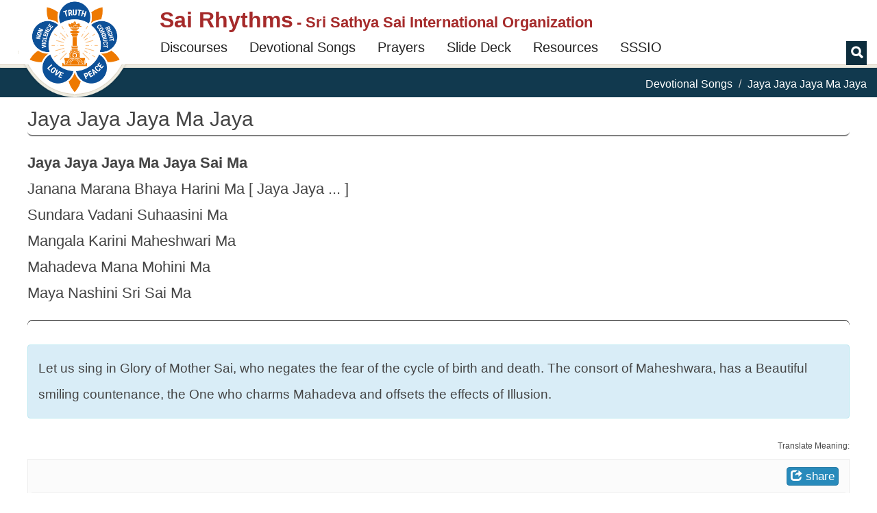

--- FILE ---
content_type: text/html; charset=utf-8
request_url: https://sairhythms.sathyasai.org/song/jaya-jaya-jaya-ma-jaya
body_size: 19133
content:
<!DOCTYPE html>
<html lang="en" dir="ltr">
<head profile="http://www.w3.org/1999/xhtml/vocab">
  <meta charset="utf-8">
  <meta name="viewport" content="width=device-width, initial-scale=1.0">
  <meta http-equiv="Content-Type" content="text/html; charset=utf-8" />
<meta name="Generator" content="Drupal 7 (http://drupal.org)" />
<link rel="canonical" href="/song/jaya-jaya-jaya-ma-jaya" />
<link rel="shortlink" href="/node/1314" />
<meta property="og:image:url" content="/sites/all/themes/sr_theme/images/logo-en.png" />
<meta property="og:image" content="/sites/all/themes/sr_theme/images/logo-en.png" />
<meta property="og:description" content="Devotional Song: Jaya Jaya Jaya Ma Jaya Sai Ma
Janana Marana Bhaya Harini Ma [ Jaya Jaya ... ]
Sundara Vadani Suhaasini Ma
Mangala Karini Maheshwari Ma
Mahadeva Mana Mohini Ma
Maya Nashini Sri Sai Ma
" />
<meta property="description" content="Sri Sathya Sai Bhajan | Devotional Song: Jaya Jaya Jaya Ma Jaya Sai Ma
Janana Marana Bhaya Harini Ma [ Jaya Jaya ... ]
Sundara Vadani Suhaasini Ma
Mangala Karini Maheshwari Ma
Mahadeva Mana Mohini Ma
Maya Nashini Sri Sai Ma
" />
<link rel="shortcut icon" href="https://sairhythms.sathyasai.org/sites/all/themes/sr_theme/favicon.ico" type="image/vnd.microsoft.icon" />
  <link rel="apple-touch-icon-precomposed" href="/favicon.ico">
  <title>Jaya Jaya Jaya Ma Jaya | Sai Rhythms</title>
  <link type="text/css" rel="stylesheet" href="https://sairhythms.sathyasai.org/sites/default/files/css/css_lQaZfjVpwP_oGNqdtWCSpJT1EMqXdMiU84ekLLxQnc4.css" media="all" />
<link type="text/css" rel="stylesheet" href="https://sairhythms.sathyasai.org/sites/default/files/css/css_QVceSQOzefTK_f0ASoanPS3eocLFIEU5foGbNG8MCLc.css" media="all" />
<link type="text/css" rel="stylesheet" href="https://sairhythms.sathyasai.org/sites/default/files/css/css_xm1caRVeFgNulxuXmCYOlpkq1ZVOgQ_r1Xrvj02YYxI.css" media="all" />
<link type="text/css" rel="stylesheet" href="https://sairhythms.sathyasai.org/sites/default/files/css/css_RUddHOkbAnzdnFgBkRKB9KhNAycPY-M_kBq20XpwyVw.css" media="all" />
<link type="text/css" rel="stylesheet" href="https://sairhythms.sathyasai.org/sites/default/files/css/css_47DEQpj8HBSa-_TImW-5JCeuQeRkm5NMpJWZG3hSuFU.css" media="all" />
  <!-- HTML5 element support for IE6-8 -->
  <!--[if lt IE 9]>
    <script src="https://oss.maxcdn.com/html5shiv/3.7.2/html5shiv.min.js"></script>
    <script src="https://oss.maxcdn.com/respond/1.4.2/respond.min.js"></script>
  <![endif]-->
  <script src="//code.jquery.com/jquery-2.2.4.min.js"></script>
<script>window.jQuery || document.write("<script src='/sites/all/modules/jquery_update/replace/jquery/2.2/jquery.min.js'>\x3C/script>")</script>
<script src="https://sairhythms.sathyasai.org/misc/jquery-extend-3.4.0.js?v=2.2.4"></script>
<script src="https://sairhythms.sathyasai.org/misc/jquery-html-prefilter-3.5.0-backport.js?v=2.2.4"></script>
<script src="https://sairhythms.sathyasai.org/misc/jquery.once.js?v=1.2"></script>
<script src="https://sairhythms.sathyasai.org/misc/drupal.js?t9fpho"></script>
<script src="https://sairhythms.sathyasai.org/sites/all/modules/jquery_update/js/jquery_browser.js?v=0.0.1"></script>
<script src="https://sairhythms.sathyasai.org/sites/all/modules/jquery_update/replace/ui/external/jquery.cookie.js?v=67fb34f6a866c40d0570"></script>
<script src="https://sairhythms.sathyasai.org/sites/all/modules/jquery_update/replace/jquery.form/4/jquery.form.min.js?v=4.2.1"></script>
<script src="https://sairhythms.sathyasai.org/misc/form-single-submit.js?v=7.103"></script>
<script src="https://sairhythms.sathyasai.org/misc/ajax.js?v=7.103"></script>
<script src="https://sairhythms.sathyasai.org/sites/all/modules/jquery_update/js/jquery_update.js?v=0.0.1"></script>
<script src="https://sairhythms.sathyasai.org/sites/all/modules/entityreference/js/entityreference.js?t9fpho"></script>
<script src="https://sairhythms.sathyasai.org/sites/all/modules/sr_devotional_song/scripts/devotional-song.js?t9fpho"></script>
<script src="https://sairhythms.sathyasai.org/sites/all/modules/sr_devotional_song/scripts/jqcloud.min.js?t9fpho"></script>
<script src="https://sairhythms.sathyasai.org/sites/all/modules/sr_devotional_song/scripts/devotional-song-tag-cloud.js?t9fpho"></script>
<script src="https://sairhythms.sathyasai.org/sites/all/modules/sr_utils/scripts/utils.js?t9fpho"></script>
<script src="https://sairhythms.sathyasai.org/misc/textarea.js?v=7.103"></script>
<script src="https://sairhythms.sathyasai.org/misc/autocomplete.js?v=7.103"></script>
<script src="https://sairhythms.sathyasai.org/modules/filter/filter.js?t9fpho"></script>
<script src="https://sairhythms.sathyasai.org/sites/all/themes/bootstrap/js/misc/_progress.js?v=7.103"></script>
<script src="https://sairhythms.sathyasai.org/modules/file/file.js?t9fpho"></script>
<script src="https://sairhythms.sathyasai.org/sites/all/modules/filefield_sources/filefield_sources.js?t9fpho"></script>
<script>var google_recaptcha_onload = function() {grecaptcha.render("google_recaptcha_comment_node_devotional_song_form", {
    "sitekey" : "6Ld3ceoUAAAAANgVoqvXlgoQa22kwv5WsMslKDGI", 
    "size" : "normal", 
    "theme" : "light"});
  };</script>
<script src="https://sairhythms.sathyasai.org/sites/all/modules/respimg/js/respimg.js?t9fpho"></script>
<script src="https://sairhythms.sathyasai.org/sites/all/modules/respimg/js/verge.min.js?t9fpho"></script>
<script src="https://sairhythms.sathyasai.org/sites/all/themes/sr_theme/bootstrap/js/affix.js?t9fpho"></script>
<script src="https://sairhythms.sathyasai.org/sites/all/themes/sr_theme/bootstrap/js/alert.js?t9fpho"></script>
<script src="https://sairhythms.sathyasai.org/sites/all/themes/sr_theme/bootstrap/js/button.js?t9fpho"></script>
<script src="https://sairhythms.sathyasai.org/sites/all/themes/sr_theme/bootstrap/js/carousel.js?t9fpho"></script>
<script src="https://sairhythms.sathyasai.org/sites/all/themes/sr_theme/bootstrap/js/collapse.js?t9fpho"></script>
<script src="https://sairhythms.sathyasai.org/sites/all/themes/sr_theme/bootstrap/js/dropdown.js?t9fpho"></script>
<script src="https://sairhythms.sathyasai.org/sites/all/themes/sr_theme/bootstrap/js/modal.js?t9fpho"></script>
<script src="https://sairhythms.sathyasai.org/sites/all/themes/sr_theme/bootstrap/js/tooltip.js?t9fpho"></script>
<script src="https://sairhythms.sathyasai.org/sites/all/themes/sr_theme/bootstrap/js/popover.js?t9fpho"></script>
<script src="https://sairhythms.sathyasai.org/sites/all/themes/sr_theme/bootstrap/js/scrollspy.js?t9fpho"></script>
<script src="https://sairhythms.sathyasai.org/sites/all/themes/sr_theme/bootstrap/js/tab.js?t9fpho"></script>
<script src="https://sairhythms.sathyasai.org/sites/all/themes/sr_theme/bootstrap/js/transition.js?t9fpho"></script>
<script src="https://sairhythms.sathyasai.org/sites/all/themes/sr_theme/js/sr.js?t9fpho"></script>
<script src="https://sairhythms.sathyasai.org/sites/all/themes/sr_theme/js/owl-integration.js?t9fpho"></script>
<script src="https://sairhythms.sathyasai.org/sites/all/themes/sr_theme/js/jump-lists.js?t9fpho"></script>
<script src="https://sairhythms.sathyasai.org/sites/all/themes/sr_theme/js/toc.js?t9fpho"></script>
<script src="https://sairhythms.sathyasai.org/sites/all/themes/sr_theme/js/owl.carousel.min.js?t9fpho"></script>
<script src="https://sairhythms.sathyasai.org/sites/all/themes/sr_theme/js/jquery.hoverIntent.minified.js?t9fpho"></script>
<script src="https://sairhythms.sathyasai.org/sites/all/themes/sr_theme/js/myfonts-trial.js?t9fpho"></script>
<script src="https://sairhythms.sathyasai.org/sites/all/themes/bootstrap/js/modules/file/file.js?t9fpho"></script>
<script src="https://sairhythms.sathyasai.org/sites/all/themes/bootstrap/js/modules/filter/filter.js?t9fpho"></script>
<script src="https://sairhythms.sathyasai.org/sites/all/themes/bootstrap/js/misc/autocomplete.js?t9fpho"></script>
<script>jQuery.extend(Drupal.settings, {"basePath":"\/","pathPrefix":"","setHasJsCookie":0,"ajaxPageState":{"theme":"sr_theme","theme_token":"zSFS1JS7OaPiPxDFkso9vY38SNyN1oHuUJgp-5iIyrI","jquery_version":"2.2","jquery_version_token":"Q5S5OEHuDX_mELaXqko1DAHpc3ZLMpvwgC0VYqQGiRY","js":{"https:\/\/www.google.com\/recaptcha\/api.js?onload=google_recaptcha_onload\u0026render=explicit\u0026hl=en":1,"sites\/all\/themes\/bootstrap\/js\/bootstrap.js":1,"\/\/code.jquery.com\/jquery-2.2.4.min.js":1,"0":1,"misc\/jquery-extend-3.4.0.js":1,"misc\/jquery-html-prefilter-3.5.0-backport.js":1,"misc\/jquery.once.js":1,"misc\/drupal.js":1,"sites\/all\/modules\/jquery_update\/js\/jquery_browser.js":1,"sites\/all\/modules\/jquery_update\/replace\/ui\/external\/jquery.cookie.js":1,"sites\/all\/modules\/jquery_update\/replace\/jquery.form\/4\/jquery.form.min.js":1,"misc\/form-single-submit.js":1,"misc\/ajax.js":1,"sites\/all\/modules\/jquery_update\/js\/jquery_update.js":1,"sites\/all\/modules\/entityreference\/js\/entityreference.js":1,"sites\/all\/modules\/sr_devotional_song\/scripts\/devotional-song.js":1,"sites\/all\/modules\/sr_devotional_song\/scripts\/jqcloud.min.js":1,"sites\/all\/modules\/sr_devotional_song\/scripts\/devotional-song-tag-cloud.js":1,"sites\/all\/modules\/sr_utils\/scripts\/utils.js":1,"misc\/textarea.js":1,"misc\/autocomplete.js":1,"modules\/filter\/filter.js":1,"sites\/all\/themes\/bootstrap\/js\/misc\/_progress.js":1,"modules\/file\/file.js":1,"sites\/all\/modules\/filefield_sources\/filefield_sources.js":1,"1":1,"sites\/all\/modules\/respimg\/js\/respimg.js":1,"sites\/all\/modules\/respimg\/js\/verge.min.js":1,"sites\/all\/themes\/sr_theme\/bootstrap\/js\/affix.js":1,"sites\/all\/themes\/sr_theme\/bootstrap\/js\/alert.js":1,"sites\/all\/themes\/sr_theme\/bootstrap\/js\/button.js":1,"sites\/all\/themes\/sr_theme\/bootstrap\/js\/carousel.js":1,"sites\/all\/themes\/sr_theme\/bootstrap\/js\/collapse.js":1,"sites\/all\/themes\/sr_theme\/bootstrap\/js\/dropdown.js":1,"sites\/all\/themes\/sr_theme\/bootstrap\/js\/modal.js":1,"sites\/all\/themes\/sr_theme\/bootstrap\/js\/tooltip.js":1,"sites\/all\/themes\/sr_theme\/bootstrap\/js\/popover.js":1,"sites\/all\/themes\/sr_theme\/bootstrap\/js\/scrollspy.js":1,"sites\/all\/themes\/sr_theme\/bootstrap\/js\/tab.js":1,"sites\/all\/themes\/sr_theme\/bootstrap\/js\/transition.js":1,"sites\/all\/themes\/sr_theme\/js\/sr.js":1,"sites\/all\/themes\/sr_theme\/js\/owl-integration.js":1,"sites\/all\/themes\/sr_theme\/js\/jump-lists.js":1,"sites\/all\/themes\/sr_theme\/js\/toc.js":1,"sites\/all\/themes\/sr_theme\/js\/owl.carousel.min.js":1,"sites\/all\/themes\/sr_theme\/js\/jquery.hoverIntent.minified.js":1,"sites\/all\/themes\/sr_theme\/js\/myfonts-trial.js":1,"sites\/all\/themes\/bootstrap\/js\/modules\/file\/file.js":1,"sites\/all\/themes\/bootstrap\/js\/modules\/filter\/filter.js":1,"sites\/all\/themes\/bootstrap\/js\/misc\/autocomplete.js":1},"css":{"modules\/system\/system.base.css":1,"modules\/field\/theme\/field.css":1,"modules\/node\/node.css":1,"sites\/all\/modules\/sr_utils\/css\/utils.css":1,"sites\/all\/modules\/ckeditor\/css\/ckeditor.css":1,"sites\/all\/modules\/ctools\/css\/ctools.css":1,"sites\/all\/modules\/sr_devotional_song\/css\/devotional-song.css":1,"sites\/all\/modules\/sr_devotional_song\/css\/devotional-song-print.css":1,"sites\/all\/modules\/filefield_sources\/filefield_sources.css":1,"sites\/all\/modules\/respimg\/css\/respimg.css":1,"sites\/all\/themes\/sr_theme\/css\/owl.carousel.min.css":1,"sites\/all\/themes\/sr_theme\/css\/style.css":1,"public:\/\/css_injector\/css_injector_17.css":1,"public:\/\/css_injector\/css_injector_19.css":1,"public:\/\/css_injector\/css_injector_21.css":1}},"ckeditor":{"input_formats":{"filtered_html":{"customConfig":"\/sites\/all\/modules\/ckeditor\/ckeditor.config.js?t9fpho","defaultLanguage":"en","toolbar":"\n[\n    [\u0027Source\u0027],\n    [\u0027Cut\u0027,\u0027Copy\u0027,\u0027Paste\u0027,\u0027PasteText\u0027,\u0027PasteFromWord\u0027,\u0027-\u0027,\u0027SpellChecker\u0027, \u0027Scayt\u0027],\n    [\u0027Undo\u0027,\u0027Redo\u0027,\u0027Find\u0027,\u0027Replace\u0027,\u0027-\u0027,\u0027SelectAll\u0027],\n    [\u0027Image\u0027,\u0027Media\u0027,\u0027Flash\u0027,\u0027Table\u0027,\u0027HorizontalRule\u0027,\u0027Smiley\u0027,\u0027SpecialChar\u0027],\n    [\u0027Maximize\u0027, \u0027ShowBlocks\u0027],\n    \u0027\/\u0027,\n    [\u0027Format\u0027],\n    [\u0027Bold\u0027,\u0027Italic\u0027,\u0027Underline\u0027,\u0027Strike\u0027,\u0027-\u0027,\u0027Subscript\u0027,\u0027Superscript\u0027,\u0027-\u0027,\u0027RemoveFormat\u0027],\n    [\u0027NumberedList\u0027,\u0027BulletedList\u0027,\u0027-\u0027,\u0027Outdent\u0027,\u0027Indent\u0027,\u0027Blockquote\u0027],\n    [\u0027JustifyLeft\u0027,\u0027JustifyCenter\u0027,\u0027JustifyRight\u0027,\u0027JustifyBlock\u0027,\u0027-\u0027,\u0027BidiLtr\u0027,\u0027BidiRtl\u0027],\n    [\u0027Link\u0027,\u0027Unlink\u0027,\u0027Anchor\u0027,\u0027Linkit\u0027]\n]\n    ","enterMode":1,"shiftEnterMode":2,"toolbarStartupExpanded":true,"width":"100%","skin":"moono","format_tags":"p;div;pre;address;h1;h2;h3;h4;h5;h6","show_toggle":"t","default":"t","ss":"2","loadPlugins":[],"entities":false,"entities_greek":false,"entities_latin":false,"scayt_autoStartup":false,"stylesCombo_stylesSet":"drupal:\/sites\/all\/modules\/ckeditor\/ckeditor.styles.js?t9fpho","contentsCss":["\/sites\/all\/modules\/ckeditor\/css\/ckeditor.css?t9fpho","\/sites\/all\/libraries\/ckeditor\/contents.css?t9fpho"]},"ckeditor":{"customConfig":"\/sites\/all\/modules\/ckeditor\/ckeditor.config.js?t9fpho","defaultLanguage":"en","toolbar":"[\n    [\u0027Styles\u0027],\n    [\u0027Italic\u0027,\u0027Bold\u0027,\u0027Subscript\u0027,\u0027Superscript\u0027,\u0027-\u0027,\u0027JustifyLeft\u0027,\u0027JustifyCenter\u0027,\u0027JustifyRight\u0027,\u0027JustifyBlock\u0027,\u0027-\u0027,\u0027RemoveFormat\u0027],\n    [\u0027BulletedList\u0027,\u0027NumberedList\u0027,\u0027thumblist\u0027],\n    [\u0027Undo\u0027,\u0027Redo\u0027],\n    [\u0027Find\u0027,\u0027Replace\u0027],\n    [\u0027quote\u0027,\u0027poem\u0027],\n    [\u0027Link\u0027,\u0027Unlink\u0027,\u0027-\u0027,\u0027respimg\u0027,\u0027respimggal\u0027,\u0027respaudio\u0027,\u0027respvideo\u0027],\n    [\u0027landsect\u0027,\u0027drupalview\u0027],\n    [\u0027Source\u0027,\u0027ShowBlocks\u0027],\n    [\u0027Maximize\u0027]\n]","enterMode":1,"shiftEnterMode":2,"toolbarStartupExpanded":true,"width":"100%","skin":"moono","format_tags":"p;div;pre;address;h1;h2;h3;h4;h5;h6","show_toggle":"t","default":"t","ss":2,"loadPlugins":{"respimg":{"name":"respimg","desc":"CKEditor extension to support inclusion of responsive images and their galleries.","path":"\/sites\/all\/modules\/respimg\/ckeditor-plugin\/","buttons":{"respimg":{"icon":"icons\/respimg.png","label":"Responsive Image"},"respimggal":{"icon":"icons\/respimggal.png","label":"Responsive Image Gallery"}}},"ssio_av":{"name":"ssio_av","desc":"SSIO CKEditor extension to support respaudio and respvideo tags.","path":"\/sites\/all\/modules\/ssio_av\/ckeditor-plugin\/","buttons":{"respvideo":{"icon":"icons\/respvideo.png","label":"Video"},"respaudio":{"icon":"icons\/respaudio.png","label":"Audio"}}},"ssio_markup":{"name":"ssio_markup","desc":"SSIO CKEditor extension to support custom styling and tags to be used in articles (poem, quote, ...).","path":"\/sites\/all\/modules\/ssio_markup\/ckeditor-plugin\/","buttons":{"quote":{"icon":"icons\/quote.png","label":"Quote"},"poem":{"icon":"icons\/poem.png","label":"Poem"}}},"ssio_thumblist":{"name":"ssio_thumblist","desc":"SSIO CKEditor extension to support thumbnail lists.","path":"\/sites\/all\/modules\/ssio_thumblist\/ckeditor-plugin\/","buttons":{"thumblist":{"icon":"icons\/thumblist.png","label":"Thumbnail List"},"landsect":{"icon":"icons\/landsect.png","label":"Landing Page Section"},"drupalview":{"icon":"icons\/drupalview.png","label":"Drupal View"}}}},"entities":false,"entities_greek":false,"entities_latin":false,"scayt_autoStartup":true,"stylesCombo_stylesSet":"drupal:\/sites\/all\/themes\/sr_theme\/ckeditor.styles.js?t9fpho","contentsCss":["\/sites\/all\/modules\/ckeditor\/css\/ckeditor.css?t9fpho","\/sites\/all\/themes\/sr_theme\/css\/owl.carousel.min.css?t9fpho","\/sites\/all\/themes\/sr_theme\/css\/style.css?t9fpho","\/sites\/all\/modules\/ckeditor\/css\/ckeditor.css?t9fpho"]}},"plugins":[],"textarea_default_format":{"edit-comment-body-und-0-value":"plain_text"},"timestamp":"t9fpho"},"file":{"elements":{"#edit-field-upload-song-recording-und-0-upload":"aac,mp3,mp4,wav,wma"}},"ajax":{"edit-field-upload-song-recording-und-0-upload-button":{"wrapper":"edit-field-upload-song-recording-und-0-ajax-wrapper","effect":"fade","progress":{"type":"throbber","message":null},"event":"mousedown","keypress":true,"prevent":"click","url":"\/file\/ajax\/field_upload_song_recording\/und\/0\/form-VyLL89CLyBIEGzFVddNQiHokscZEaP7OLJwZ2MtxYFw","submit":{"_triggering_element_name":"field_upload_song_recording_und_0_upload_button","_triggering_element_value":"Upload"}}},"urlIsAjaxTrusted":{"\/file\/ajax\/field_upload_song_recording\/und\/0\/form-VyLL89CLyBIEGzFVddNQiHokscZEaP7OLJwZ2MtxYFw":true,"":true},"respimg":{"schemeRelUri":"\/sites\/default\/files","resizedDir":"respimg","respimgDir":"sites\/all\/modules\/respimg","intervalTemplates":{"defhor":{"name":"Horizontal Default","dir":0,"xSize":1000,"recSize":{"min":800,"max":4000},"default":true},"defver":{"name":"Vertical Default","dir":1,"xSize":1000,"recSize":{"min":800,"max":1200},"default":true},"fullscreen":{"name":"Fullscreen","dir":0,"xSize":1000,"recSize":{"min":1000,"max":1000}},"slider":{"name":"Frontpage Slider (with Swami)","dir":0,"xSize":310,"recSize":{"min":320,"max":1919}},"megamenu":{"name":"Megamenu thumbnail","dir":0,"xSize":90,"recSize":{"min":149,"max":349}},"thumbVer130":{"name":"Big Thumbnail (vertical)","dir":1,"xSize":130,"recSize":{"min":120,"max":140}},"thumbVer108":{"name":"Medium Thumbnail (vertical)","dir":1,"xSize":108,"recSize":{"min":108,"max":120}},"thumbVer100":{"name":"Small Thumbnail (vertical)","dir":1,"xSize":100,"recSize":{"min":90,"max":130}},"thumbHor90":{"name":"Small Thumbnail (horizontal)","dir":0,"xSize":90,"recSize":{"min":200,"max":279}},"thumbHor98":{"name":"Medium Thumbnail (horizontal)","dir":0,"xSize":98,"recSize":{"min":209,"max":287}},"thumbHor100":{"name":"Gallery Thumbnail (horizontal)","dir":0,"xSize":100,"recSize":{"min":100,"max":100}},"thumbHor118":{"name":"In-Content Masonry","dir":0,"xSize":118,"recSize":{"min":150,"max":367}},"videoCarousel":{"name":"Video Carousel","dir":0,"xSize":168,"recSize":{"min":138,"max":362}},"figureFloat":{"name":"Figure (floating)","dir":0,"xSize":300,"recSize":{"min":246,"max":401}},"figureCenter":{"name":"Figure (centered)","dir":0,"xSize":400,"recSize":{"min":240,"max":1040}},"banner":{"name":"Banner","dir":0,"xSize":250,"recSize":{"min":240,"max":1040}}}},"sr_test":false,"bootstrap":{"anchorsFix":"0","anchorsSmoothScrolling":"0","formHasError":1,"popoverEnabled":1,"popoverOptions":{"animation":1,"html":0,"placement":"right","selector":"","trigger":"click","triggerAutoclose":1,"title":"","content":"","delay":0,"container":"body"},"tooltipEnabled":1,"tooltipOptions":{"animation":1,"html":0,"placement":"auto left","selector":"","trigger":"hover focus","delay":0,"container":"body"}}});</script>
 
<!-- The core Firebase JS SDK is always required and must be listed first -->
<script src="https://www.gstatic.com/firebasejs/7.15.1/firebase-app.js"></script>

<!-- TODO: Add SDKs for Firebase products that you want to use
     https://firebase.google.com/docs/web/setup#available-libraries -->
<script src="https://www.gstatic.com/firebasejs/7.15.1/firebase-analytics.js"></script>

<script src="https://www.gstatic.com/firebasejs/7.15.0/firebase-remote-config.js"></script>

<script>
  // Your web app's Firebase configuration
  var firebaseConfig = {
    apiKey: "AIzaSyB5ZmS955mNg7Kn4UAwdfjRBUkAPXaO5w4",
    authDomain: "sairhythmsorg.firebaseapp.com",
    databaseURL: "https://sairhythmsorg.firebaseio.com",
    projectId: "sairhythmsorg",
    storageBucket: "sairhythmsorg.appspot.com",
    messagingSenderId: "151864483018",
    appId: "1:151864483018:web:4fe5b8a296515476e22833",
    measurementId: "G-ZEZ3V24CN3"
  };
  // Initialize Firebase
  firebase.initializeApp(firebaseConfig);
  window.fba = firebase.analytics();
  
  window.logEvent = function(name, parameters) {
    try {
      window.fba.logEvent(name, parameters); 
    } catch (e) {
      console.log(e);
    }
  }
</script>  

</head>
<body class="html not-front not-logged-in no-sidebars page-node page-node- page-node-1314 node-type-devotional-song devotional-page notranslate" >
  <div id="skip-link">
    <a href="#main-content" class="element-invisible element-focusable">Skip to main content</a>
  </div>
	<div id="toolbar-space-under"></div>
    
<header id="navbar" role="banner" data-offset-top="20"
	class="navbar navbar-default">
	<div>
		<div class="container-fluid">
			<div class="navbar-table">
				<div class="logo-desktop-size">
                    <img class="logo-border" src="/sites/all/themes/sr_theme/images/logo-border.png">
					<a href="/" class="logo-img-link"><img class="logo-img" alt="Sarva Dharma Logo" src="/sites/all/themes/sr_theme/images/logo-en.png"></a>
				</div>
				<div class="title-and-nav">
					<div class="title-table">
						<div class="logo-mobile-size">
							<a href="/"><img class="logo-img" alt="Sarva Dharma Logo" src="/sites/all/themes/sr_theme/images/logo-en.png"></a>
						</div>

						<div class="title-and-toggle-button with-subtitle">
							<div class="navbar-header">
							    							</div>
							<button type="button" class="navbar-toggle collapsed"
								data-toggle="collapse"
								data-target="#navbar-collapse, #navbar-logo">
								<span class="sr-only">Toggle navigation</span><span
									class="icon-bar"></span><span class="icon-bar"></span><span
									class="icon-bar"></span>
							</button>
							<div>
								<a class="site-title" href="/"><h1>Sai Rhythms</h1></a>
								<h2> - Sri Sathya Sai International Organization</h2>							</div>							
						</div>
					</div>

					<div class="collapse navbar-collapse" id="navbar-collapse">
						  <div class="region region-navigation">
    <div id="block-sr-megamenu-megamenu-main-menu" class="block block-sr-megamenu contextual-links-region">
  <div class="block-inner">
            
    <div class="content">
      <ul class="megamenu nav navbar-nav"><li class="first leaf megamenu-link megamenu-link-level-1"><a href="/discourses" target="" title="Search Discourses &amp; Writings of Bhagawan Sri Sathya Sai Baba" class="megamenu-link-title">Discourses</a></li>
<li class="leaf megamenu-link megamenu-link-level-1"><a href="/songs" target="" title="Search Devotional Songs" class="megamenu-link-title">Devotional Songs</a></li>
<li class="leaf megamenu-link megamenu-link-level-1"><a href="/song/tags/prayers" target="" title="Commonly sung prayers in Sathya Sai Devotional Meetings" class="megamenu-link-title">Prayers</a></li>
<li class="leaf megamenu-link megamenu-link-level-1"><a href="/song/slides" target="" title="Devotional Song Slide Deck Creator" class="megamenu-link-title">Slide Deck</a></li>
<li class="expanded megamenu-link megamenu-link-level-1 megamenu-link-with-submenu dropdown"><a href="/song/signup/request-signup-form" target="" title="" data-target="#" class="dropdown-toggle megamenu-link-title" data-toggle="dropdown">Resources</a><div class=" dropdown-menu "><ul><li class="first leaf megamenu-link megamenu-link-level-2"><a href="/song/signup/request-signup-form" target="" title="Devotional coordinators should use this form to request creation of song signup forms for their centers / groups. This request needs to be made only once per center." class="megamenu-link-title">Request Signup Form</a></li>
<li class="last leaf megamenu-link megamenu-link-level-2 "><a href="/puzzles" target="" title="" class="megamenu-link-title">Values Games</a></li>
</ul></div></li>
<li class="last leaf megamenu-link megamenu-link-level-1"><a href="https://sathyasai.org" target="" title="" class="megamenu-link-title">SSSIO</a></li>
</ul>    </div>
  </div>
</div>
  </div>
											</div>
										<div class="header-search-block">
						<label for="search-button" class="glyphicon glyphicon-search"></label>
						<input id="search-button" name="search-button" type="checkbox" />
						<form class="navbar-search">
							<div class="input-group">
								<input type="text" class="form-control" id="txt-header-search"
									placeholder="Search Songs ..."> <span class="input-group-btn"> <input
									class="btn btn-default" value="Search" id="btn-header-search"
									type="submit"/>
								</span>
							</div>
							<!-- /input-group -->
						</form>
					</div>
									</div>
			</div>

		</div>
	</div>
</header>

<div class="main-container">
			<div class="breadcrumb-stripe">
				<div class="container-fluid">
		  			<ol class="breadcrumb"><li><a href="/songs">Devotional Songs</a></li>
<li class="active">Jaya Jaya Jaya Ma Jaya</li>
</ol>		 		</div>
			</div>
			<div class="container-fluid content-sidebar-container">
				<div class="row">
					<div id="sidebar-above-content-container">
						<div id="page-nav-toc-wrapper">
							<div id="page-nav-toc">
								<div class="page-nav-toc-shadow-inner-1">
									<div class="page-nav-toc-shadow-inner-2">
																			</div>
								</div>
							</div>
							<div id="page-nav-toc-placeholder"></div>
						</div>

											</div>

					<section class="section-content">
			      		
		      			<a id="main-content"></a>

		      			

						
						
																												<h2 class="page-header">Jaya Jaya Jaya Ma Jaya</h2>
																	    									
						  <div class="region region-content">
    <div id="block-system-main" class="block block-system">
  <div class="block-inner">
            
    <div class="content">
      
 
<div id="node-1314" class="devotional-page devotional-song-detail devotional-song-container node node-devotional-song">

	<div class="content">

		<hr class="flared-edges hide-for-small"/>

		<div class="devotional-song-content">
			
					<div class='lyrics-set'>
						<div class='hide alt-lang-lyrics-title'>Jaya Jaya Jaya Ma Jaya</div>
						<div class='song-first-line'>Jaya Jaya Jaya Ma Jaya Sai Ma</div><div class='song-line'>Janana Marana Bhaya Harini Ma [ Jaya Jaya ... ]</div><div class='song-line'>Sundara Vadani Suhaasini Ma</div><div class='song-line'>Mangala Karini Maheshwari Ma</div><div class='song-line'>Mahadeva Mana Mohini Ma</div><div class='song-line'>Maya Nashini Sri Sai Ma</div>					</div>

				  
		</div>  <!-- .devotional-song-content -->

		

	

	<hr class="flared-edges"/>

	
	<div class='hide-for-large'>		
		<div style="margin-top:1rem; align-items: center; display: flex;"><span class="glyphicon glyphicon-music"></span>&nbsp;<span class='label label-default'>Nattai</span>&nbsp;<span class='label label-default'>8 Beat </span>&nbsp;<span class='label label-default'>Men - 1 Pancham &nbsp;Women - 5 Pancham </span></div>	</div>					

	
				<div class='devotional-song-meaning alert alert-info translate'>
				Let us sing in Glory of Mother Sai, who negates the fear of the cycle of birth and death. The consort of Maheshwara, has a Beautiful smiling countenance, the One who charms Mahadeva and offsets the effects of Illusion.			</div>
			<div class='devotional-song-meaning-translation-widget text-right' id="google_translate_element">
				<span style='font-size: 70%;'>Translate Meaning:</span>
			</div>
			<script type="text/javascript">
				function googleTranslateInit() {

					/*
					new google.translate.SectionalElement({
						sectionalNodeClassName: 'devotional-song-meaning',
						controlNodeClassName: 'devotional-song-meaning-translated',
						background: 'transparent'
					}, 'google_translate_element');
					//*/
					//*
					new google.translate.TranslateElement({
						pageLanguage: 'en',
						layout: google.translate.TranslateElement.InlineLayout.SIMPLE,
						includedLanguages: 'en,ar,bn,pt-BR,bg,ca,chr,hr,cs,da,nl,et,fil,fi,fr,de,el,gu,iw,hi,hu,is,id,it,ja,kn,ko,lv,lt,ms,ml,mr,no,pl,pt-PT,ro,ru,sr,zh-CN,sk,sl,es,sw,sv,ta,te,th,zh-TW,tr,ur,uk,vi,cy',
					}, 'google_translate_element');
					//*/
				}	
			</script>			
			<script type="text/javascript" src="//translate.google.com/translate_a/element.js?cb=googleTranslateInit"></script>
		
	

	
	<div class='devotional-song-meta-data col-sm-12 col'>
		<div class='row devotional-song-meta-data-grid social-icons'>
			<div class="">
				<div style="display: inline-block;">
											<div class='social-slider' data-animation='hinge-in-from-right hinge-out-from-right' style='display: none;'  id="">

						<span>
							<div id="fb-root"></div>
							<script>(function(d, s, id) {
							  var js, fjs = d.getElementsByTagName(s)[0];
							  if (d.getElementById(id)) return;
							  js = d.createElement(s); js.id = id;
							  js.src = "//connect.facebook.net/en_US/sdk.js#xfbml=1&version=v2.10";
							  fjs.parentNode.insertBefore(js, fjs);
							}(document, 'script', 'facebook-jssdk'));</script>


							<div class="fb-share-button" data-href="https://links.sairhythms.org/5nc2" data-layout="button_count" data-size="large" data-mobile-iframe="true"><a class="fb-xfbml-parse-ignore" target="_blank" href="https://www.facebook.com/sharer/sharer.php?u=https%3A%2F%2Fdevelopers.facebook.com%2Fdocs%2Fplugins%2F&amp;src=sdkpreparse">Share</a></div>
						</span>

						<script>window.twttr = (function(d, s, id) {
						  var js, fjs = d.getElementsByTagName(s)[0],
						    t = window.twttr || {};
						  if (d.getElementById(id)) return t;
						  js = d.createElement(s);
						  js.id = id;
						  js.src = "https://platform.twitter.com/widgets.js";
						  fjs.parentNode.insertBefore(js, fjs);

						  t._e = [];
						  t.ready = function(f) {
						    t._e.push(f);
						  };

						  return t;
						}(document, "script", "twitter-wjs"));</script>

						<a class="twitter-share-button" href="https://twitter.com/intent/tweet" data-size="large" url="https://links.sairhythms.org/5nc2">
							Tweet
						</a>

						<a href="whatsapp://send?text=https://links.sairhythms.org/5nc2" data-action="share/whatsapp/share" class='share-whatsapp' data-toggle='tooltip' data-placement='top' title='Share Song via WhatsApp'>
							<!--<i class="fa fa-whatsapp" aria-hidden="true"></i>-->
							<img class='whatsapp-image' width="36px" src='/sites/all/modules/sr_devotional_song/resources/WhatsApp.png'/>
						</a>

						<a href='mailto:?subject=Sharing%20A%20Devotional%20Song%20-%20Jaya%20Jaya%20Jaya%20Ma%20Jaya&body=%0A%0ALink%3A%20https://links.sairhythms.org/5nc2%0A%0AJaya%20Jaya%20Jaya%20Ma%20Jaya%20Sai%20Ma%0AJanana%20Marana%20Bhaya%20Harini%20Ma%20%5B%20Jaya%20Jaya%20...%20%5D%0ASundara%20Vadani%20Suhaasini%20Ma%0AMangala%20Karini%20Maheshwari%20Ma%0AMahadeva%20Mana%20Mohini%20Ma%0AMaya%20Nashini%20Sri%20Sai%20Ma%0A' onclick='' class='email-devotional-song label'  data-toggle='tooltip' data-placement='top' title='Share Song via Email'>
							<span class="glyphicon glyphicon-envelope"></span>
						</a>
						

						<a href='' onclick='window.print(); return false;' class='print-devotional-song label warning' data-toggle='tooltip' data-placement='top' title='Print Song'>
							<span class='glyphicon glyphicon-print'></span>
						</a>

						<div href='' class='copy-url btn btn-success btn-sm' data-toggle='tooltip' data-placement='top' title='The URL for this page will be copied to the clipboard, so it can be shared via email and social media.' universal_link='https://links.sairhythms.org/5nc2'>Copy Song Link
							<span class='glyphicon glyphicon-duplicate'></span>
						</div>
					</div>
				</div>
				<div class='social-slider-toggler' style='display: inline-block;'>							
					<a class="btn btn-primary social-slider-toggler-button"><span class="glyphicon glyphicon-share" aria-hidden="true"></span> <span class=''>share</span></a>
				</div>
			</div>
			<script>
				jQuery(function($) {

					$(".social-slider-toggler").on("click hover mouseover", function(event) {
						$(".social-slider").fadeIn(1000);
						window.logEvent("web_share_song", {
							"song": $(".song-first-line").html(),
							"url": window.location.href,
						});
						return false;
					});

					$(".social-icons").mouseleave(function(event) {
						$(".social-slider").fadeOut(3000);
						return false;
					});

					$('img.whatsapp-image').hover(function(event) {
						$(this).attr('src', '/sites/all/modules/sr_devotional_song/resources/WhatsAppHover.png');
					});

					$('img.whatsapp-image').mouseleave(function(event) {
						$(this).attr('src', '/sites/all/modules/sr_devotional_song/resources/WhatsApp.png');
					});

					$(document).on("click", ".copy-url", function(event) {
						var target = $(event.target);
						var urlstr = 
							target.attr("universal_link")
							? target.attr("universal_link")
							: (window.location.origin + window.location.pathname);

						//var urlstr = window.location.origin + window.location.pathname;
						//console.log(urlstr); 

						el = document.createElement('textarea');
						el.value = urlstr;
						el.setAttribute('readonly', '');
						el.style.position = 'absolute';
						el.style.left = '-9999px';
						document.body.appendChild(el);
						el.select();
						document.execCommand('copy');
						document.body.removeChild(el);
						window.showSnackbar("Link to this Devotional Song has been copied to the clipboard.", {"type": "success", "classes": "top"});
					});		

				});
			</script>				
		</div>									

	

	
	
	
	<div class='row devotional-song-meta-data-grid deity-row'><div class='col col-sm-4 col-dxs-4 strong'>Deity</div><div class='col col-sm-8 col-dxs-8 '>Devi</div></div><div class='row devotional-song-meta-data-grid language-row'><div class='col col-sm-4 col-dxs-4 strong'>Language</div><div class='col col-sm-8 col-dxs-8 '>Sanskrit / Hindi</div></div><div class='row devotional-song-meta-data-grid raga-row'><div class='col col-sm-4 col-dxs-4 strong'>Raga</div><div class='col col-sm-8 col-dxs-8 '><div><div class='raga-title'>Nattai</div><div class='simple-highlight-panel-yellow raga-notes-panel' style='display:none'><div class='small-font strong'>Notes:</div><div class=''><p>The common&nbsp;Carnatic convention for G1 is R3 and for N1 is D3. The given convention&nbsp;is employed for better understanding.</p>
</div><div>S&nbsp;&nbsp;&nbsp;G1&nbsp;&nbsp;&nbsp;G2&nbsp;&nbsp;&nbsp;M1&nbsp;&nbsp;&nbsp;P&nbsp;&nbsp;&nbsp;N1&nbsp;&nbsp;&nbsp;N2&nbsp;&nbsp;&nbsp;S</div><div>S&nbsp;&nbsp;&nbsp;N2&nbsp;&nbsp;&nbsp;P&nbsp;&nbsp;&nbsp;M1&nbsp;&nbsp;&nbsp;G2&nbsp;&nbsp;&nbsp;M1&nbsp;&nbsp;&nbsp;G1&nbsp;&nbsp;&nbsp;S</div><div class='small-font strong'>In the Key of C:</div><div>C&nbsp;&nbsp;&nbsp;E&#9837;&nbsp;&nbsp;&nbsp;E&nbsp;&nbsp;&nbsp;F&nbsp;&nbsp;&nbsp;G&nbsp;&nbsp;&nbsp;B&#9837;&nbsp;&nbsp;&nbsp;B&nbsp;&nbsp;&nbsp;C&nbsp;&nbsp;&nbsp;</div><div>C&nbsp;&nbsp;&nbsp;B&nbsp;&nbsp;&nbsp;G&nbsp;&nbsp;&nbsp;F&nbsp;&nbsp;&nbsp;E&nbsp;&nbsp;&nbsp;F&nbsp;&nbsp;&nbsp;E&#9837;&nbsp;&nbsp;&nbsp;C&nbsp;&nbsp;&nbsp;</div></div></div></div></div><div class='row devotional-song-meta-data-grid beat-row'><div class='col col-sm-4 col-dxs-4 strong'>Beat</div><div class='col col-sm-8 col-dxs-8 '>8 Beat / Keherwa / Adi</div></div><div class='row devotional-song-meta-data-grid level-row'><div class='col col-sm-4 col-dxs-4 strong'>Level</div><div class='col col-sm-8 col-dxs-8 '>Advanced</div></div><div class='row devotional-song-meta-data-grid tempo-row'><div class='col col-sm-4 col-dxs-4 strong'>Tempo</div><div class='col col-sm-8 col-dxs-8 '>Medium Slow</div></div><div class='row devotional-song-meta-data-grid pitch-row'><div class='col col-sm-4 col-dxs-4 strong'>Reference Gents Pitch</div><div class='col col-sm-8 col-dxs-8 '>1 Pancham / C</div></div><div class='row devotional-song-meta-data-grid pitch-row'><div class='col col-sm-4 col-dxs-4 strong'>Reference Ladies Pitch</div><div class='col col-sm-8 col-dxs-8 '>5 Pancham / G</div></div>			<div class='row devotional-song-meta-data-grid glossary-row'>
				<div class='col col-sm-12 col-dxs-4 strong'>Glossary Terms <span class='glyphicon glyphicon-tags'></span>
				</div>
				<div class='col col-sm-12 col-dxs-8 glossary-terms-listing'>
					<span class="tags-links translate">
						<div class="field field-name-field-song-glossary field-type-taxonomy-term-reference field-label-inline clearfix">
      <div class="field-label">Song Glossary&nbsp;</div>
    <div class="field-items">
                  <div class="field-item even row">
        	        		<div class='devotional-song-glossary-term col col-sm-12 col-dxs-3'>
        			<a class='strong' href='/song/glossary/bhaya'>bhaya:</a>
        		</div>
        		<div class='devotional-song-glossary-term-description col col-sm-12 col-dxs-9'>
        			fear        		</div>
        </div>
                        <div class="field-item odd row">
        	        		<div class='devotional-song-glossary-term col col-sm-12 col-dxs-3'>
        			<a class='strong' href='/song/glossary/haarini'>haarini:</a>
        		</div>
        		<div class='devotional-song-glossary-term-description col col-sm-12 col-dxs-9'>
        			one who removes/destroys (f); (var) harini, harnevali        		</div>
        </div>
                        <div class="field-item even row">
        	        		<div class='devotional-song-glossary-term col col-sm-12 col-dxs-3'>
        			<a class='strong' href='/song/glossary/janam'>janam:</a>
        		</div>
        		<div class='devotional-song-glossary-term-description col col-sm-12 col-dxs-9'>
        			birth; (var) janama, janana        		</div>
        </div>
                        <div class="field-item odd row">
        	        		<div class='devotional-song-glossary-term col col-sm-12 col-dxs-3'>
        			<a class='strong' href='/song/glossary/jaya'>jaya:</a>
        		</div>
        		<div class='devotional-song-glossary-term-description col col-sm-12 col-dxs-9'>
        			victory; (var) jayam, jayatu        		</div>
        </div>
                        <div class="field-item even row">
        	        		<div class='devotional-song-glossary-term col col-sm-12 col-dxs-3'>
        			<a class='strong' href='/song/glossary/kaarini'>kaarini:</a>
        		</div>
        		<div class='devotional-song-glossary-term-description col col-sm-12 col-dxs-9'>
        			doer, responsible for (f); (var) karini        		</div>
        </div>
                        <div class="field-item odd row">
        	        		<div class='devotional-song-glossary-term col col-sm-12 col-dxs-3'>
        			<a class='strong' href='/song/glossary/ma'>ma:</a>
        		</div>
        		<div class='devotional-song-glossary-term-description col col-sm-12 col-dxs-9'>
        			mother; (var) maayi, maiya, mayi        		</div>
        </div>
                        <div class="field-item even row">
        	        		<div class='devotional-song-glossary-term col col-sm-12 col-dxs-3'>
        			<a class='strong' href='/song/glossary/mahadev'>mahadev:</a>
        		</div>
        		<div class='devotional-song-glossary-term-description col col-sm-12 col-dxs-9'>
        			lord of the lords - refers to lord shiva        		</div>
        </div>
                        <div class="field-item odd row">
        	        		<div class='devotional-song-glossary-term col col-sm-12 col-dxs-3'>
        			<a class='strong' href='/song/glossary/maheshwari'>maheshwari:</a>
        		</div>
        		<div class='devotional-song-glossary-term-description col col-sm-12 col-dxs-9'>
        			goddess parvathi - consort of shiva        		</div>
        </div>
                        <div class="field-item even row">
        	        		<div class='devotional-song-glossary-term col col-sm-12 col-dxs-3'>
        			<a class='strong' href='/song/glossary/mana'>mana:</a>
        		</div>
        		<div class='devotional-song-glossary-term-description col col-sm-12 col-dxs-9'>
        			mind; (var) man, mano        		</div>
        </div>
                        <div class="field-item odd row">
        	        		<div class='devotional-song-glossary-term col col-sm-12 col-dxs-3'>
        			<a class='strong' href='/song/glossary/mangal'>mangal:</a>
        		</div>
        		<div class='devotional-song-glossary-term-description col col-sm-12 col-dxs-9'>
        			auspicious; (var) mangala        		</div>
        </div>
                        <div class="field-item even row">
        	        		<div class='devotional-song-glossary-term col col-sm-12 col-dxs-3'>
        			<a class='strong' href='/song/glossary/maran'>maran:</a>
        		</div>
        		<div class='devotional-song-glossary-term-description col col-sm-12 col-dxs-9'>
        			death; (var) marana        		</div>
        </div>
                        <div class="field-item odd row">
        	        		<div class='devotional-song-glossary-term col col-sm-12 col-dxs-3'>
        			<a class='strong' href='/song/glossary/maya'>maya:</a>
        		</div>
        		<div class='devotional-song-glossary-term-description col col-sm-12 col-dxs-9'>
        			illusion        		</div>
        </div>
                        <div class="field-item even row">
        	        		<div class='devotional-song-glossary-term col col-sm-12 col-dxs-3'>
        			<a class='strong' href='/song/glossary/mohana'>mohana:</a>
        		</div>
        		<div class='devotional-song-glossary-term-description col col-sm-12 col-dxs-9'>
        			attractive, beautiful, enchanting; (var) mohanam, mohini (f) - also refers to an incarnation of lord vishnu        		</div>
        </div>
                        <div class="field-item odd row">
        	        		<div class='devotional-song-glossary-term col col-sm-12 col-dxs-3'>
        			<a class='strong' href='/song/glossary/sai'>sai:</a>
        		</div>
        		<div class='devotional-song-glossary-term-description col col-sm-12 col-dxs-9'>
        			sa + aai = divine mother        		</div>
        </div>
                        <div class="field-item even row">
        	        		<div class='devotional-song-glossary-term col col-sm-12 col-dxs-3'>
        			<a class='strong' href='/song/glossary/sri'>sri:</a>
        		</div>
        		<div class='devotional-song-glossary-term-description col col-sm-12 col-dxs-9'>
        			honorific title of respect; another name of goddess lakshmi; wealth, majesty, splendour, intellect, fortune; (var) thiru (tamil)        		</div>
        </div>
                        <div class="field-item odd row">
        	        		<div class='devotional-song-glossary-term col col-sm-12 col-dxs-3'>
        			<a class='strong' href='/song/glossary/suhaasini'>suhaasini:</a>
        		</div>
        		<div class='devotional-song-glossary-term-description col col-sm-12 col-dxs-9'>
        			one with a beautiful smile (feminine); (var) haasini        		</div>
        </div>
                        <div class="field-item even row">
        	        		<div class='devotional-song-glossary-term col col-sm-12 col-dxs-3'>
        			<a class='strong' href='/song/glossary/sundara'>sundara:</a>
        		</div>
        		<div class='devotional-song-glossary-term-description col col-sm-12 col-dxs-9'>
        			beautiful; (var) sundarakara, sundaraya, sundari (f), soundari (f), sundaram - beauty        		</div>
        </div>
                        <div class="field-item odd row">
        	        		<div class='devotional-song-glossary-term col col-sm-12 col-dxs-3'>
        			<a class='strong' href='/song/glossary/vadana'>vadana:</a>
        		</div>
        		<div class='devotional-song-glossary-term-description col col-sm-12 col-dxs-9'>
        			face; (var) vadanam, vadani (f)        		</div>
        </div>
                        <div class="field-item even row">
        	        		<div class='devotional-song-glossary-term col col-sm-12 col-dxs-3'>
        			<a class='strong' href='/song/glossary/vinashana'>vinashana:</a>
        		</div>
        		<div class='devotional-song-glossary-term-description col col-sm-12 col-dxs-9'>
        			one who destroys or removes; (var) vinashini (f)        		</div>
        </div>
            </div>
</div>
					</span>
				</div>
			</div>
			</div>			<!-- devotional-song-meta-data -->	

	<div class='hide small-font'>
		Note: This site does not own or maintain audio and video content hosted in external sites. The links to external media have been provided purely as a reference.	</div>



		<hr class="flared-edges hide"/>

		<div class='devotional-song-comments hide1'>
			<div id="comments-accordion" role="tablist" class="">
				<div class=''>
					<div class='comment-anchor'>
						<a class="strong" data-toggle="collapse" href="#comments" role="button" aria-expanded="false" aria-controls="comments">
							Leave A Comment						</a>
					</div>
					<div class='comment-text small-font'>
	  					If you have a recording of this song that you would like to share, please use this form to contact us.	  				</div>
	  			</div>

				<div id="comments" class="collapse" role="tabpanel" aria-labelledby="comments-accordion-card" data-parent="#comments-accordion">
					<div class="">
						<div id="comments" class="comment-wrapper">
  
  
      <h2 class="title comment-form">Add new comment</h2>
    <form class="comment-form user-info-from-cookie" enctype="multipart/form-data" action="" method="post" id="comment-form" accept-charset="UTF-8"><div><input type="hidden" name="form_build_id" value="form-VyLL89CLyBIEGzFVddNQiHokscZEaP7OLJwZ2MtxYFw" />
<input type="hidden" name="form_id" value="comment_node_devotional_song_form" />
<div class="field-type-text-long field-name-comment-body field-widget-text-textarea form-wrapper form-group" id="edit-comment-body"><div id="comment-body-add-more-wrapper"><div class="text-format-wrapper"><div class="form-item form-item-comment-body-und-0-value form-type-textarea form-group"> <label class="control-label" for="edit-comment-body-und-0-value">Comment <span class="form-required" title="This field is required.">*</span></label>
<div class="form-textarea-wrapper resizable"><textarea class="text-full form-control form-textarea required" id="edit-comment-body-und-0-value" name="comment_body[und][0][value]" cols="60" rows="5"></textarea></div></div></div>
</div></div><div class="form-item form-item-name form-type-textfield form-group"> <label class="control-label" for="edit-name">Name <span class="form-required" title="This field is required.">*</span></label>
<input class="form-control form-text required" type="text" id="edit-name" name="name" value="" size="30" maxlength="60" /></div><div class="form-item form-item-mail form-type-textfield form-group"> <label class="control-label" for="edit-mail">E-mail <span class="form-required" title="This field is required.">*</span></label>
<input class="form-control form-text required" type="text" id="edit-mail" name="mail" value="" size="30" maxlength="64" /></div><div class="field-type-file field-name-field-upload-song-recording field-widget-file-generic form-wrapper form-group" id="edit-field-upload-song-recording"><div id="edit-field-upload-song-recording-und-0-ajax-wrapper"><div class="form-item form-item-field-upload-song-recording-und-0 form-type-managed-file form-group"> <label class="control-label" for="edit-field-upload-song-recording-und-0">Upload Song Recording (optional)</label>
<div class="file-widget form-managed-file clearfix input-group"><input type="hidden" name="field_upload_song_recording[und][0][fid]" value="0" />
<input type="hidden" name="field_upload_song_recording[und][0][display]" value="1" />
<input class="form-control form-file" type="file" id="edit-field-upload-song-recording-und-0-upload" name="files[field_upload_song_recording_und_0]" size="22" /><span class="input-group-btn"><button class="btn-primary btn form-submit icon-before" type="submit" id="edit-field-upload-song-recording-und-0-upload-button" name="field_upload_song_recording_und_0_upload_button" value="Upload"><span class="icon glyphicon glyphicon-upload" aria-hidden="true"></span>
 Upload</button>
</span></div><div class="help-block">If you have a recording of this song, you can attach it here (optional). Please upload only non-copyrighted recordings.<br><a href="#" data-toggle="popover" data-target="#upload-instructions" data-html="1" data-placement="bottom" data-title="File requirements"><span class="icon glyphicon glyphicon-question-sign" aria-hidden="true"></span>
 More information</a><div id="upload-instructions" class="element-invisible help-block"><ul><li>Files must be less than <strong>10 MB</strong>.</li>
<li>Allowed file types: <strong>aac mp3 mp4 wav wma</strong>.</li>
</ul></div></div></div></div></div><div class="form-actions form-wrapper form-group" id="edit-actions"><div id="google_recaptcha_comment_node_devotional_song_form"></div><button type="submit" id="edit-submit" name="op" value="Submit" class="btn btn-primary form-submit icon-before"><span class="icon glyphicon glyphicon-ok" aria-hidden="true"></span>
 Submit</button>
</div></div></form>  </div>
					</div>
				</div>
			</div>	
		</div>

	</div> <!-- .content -->

</div> <!-- .devotional-song-detail devotional-song-container -->

<div class='devotional-song-footer'>
									<hr class='flared-edges'/><div class="view view-devotional-song-tag-list-cloud view-id-devotional_song_tag_list_cloud view-display-id-devotional_song_tag_list_cloud_block devotional-song-tag-listing-cloud col-sm-12 view-dom-id-4de75178c80495b0982eac41774b1a75">
            <div class="view-header">
      <div class="tag-cloud-header">
      Devotional Song Tags
    </div>

      <div class="devotional-song-footer-links">
        <div>
          <span class=""><a href="/discourses" class="label label-danger" target="_blank">Discourse Search</a></span>
          <span class=""><a href="/songs/" class="label label-primary">All Songs</a></span>
          <span class=""><a href="/song/tags/golden-voice" class="label label-primary">Songs Sung by Swami</a></span>
         <span class=""><a href="/song/tags/carols" class="label label-default">Christmas Carols</a></span>
         
          <span class=""><a href="/song/glossary" class="label label-primary">Glossary</a></span>
          <span class=""><a href="/song/tags/prayers" class="label label-primary">All Prayers</a></span>
        </div>
        <div>
          <span class=""><a href="/song/slides" class="label label-danger">Slideshow Creator</a></span>
          <span class=""><a href="/song/submit-new-song" class="label label-danger">Submit New Song</a></span>
          <span class=""><a href="https://play.google.com/store/apps/details?id=org.sairegion3.sairhythms" class="label label-primary" target="_blank">Sai Rhythms App for Android</a></span>
          <span class=""><a href="https://itunes.apple.com/us/app/sai-rhythms/id1445070068?ls=1&amp;mt=8" target="_blank" class="label label-primary">Sai Rhythms App for iOS</a></span>
        </div>
  </div>    </div>
  
  
  
      <div class="view-content">
        <div class="views-row views-row-1 views-row-odd views-row-first devotional-song-tag-row hide">
      
  <div class="views-field views-field-name">        <span class="field-content devotional-song-tag"><a href="/song/glossary/sai">sai: 2,038</a></span>  </div>  </div>
  <div class="views-row views-row-2 views-row-even devotional-song-tag-row hide">
      
  <div class="views-field views-field-name">        <span class="field-content devotional-song-tag"><a href="/song/glossary/rama">rama: 691</a></span>  </div>  </div>
  <div class="views-row views-row-3 views-row-odd devotional-song-tag-row hide">
      
  <div class="views-field views-field-name">        <span class="field-content devotional-song-tag"><a href="/song/glossary/sathya">sathya: 616</a></span>  </div>  </div>
  <div class="views-row views-row-4 views-row-even devotional-song-tag-row hide">
      
  <div class="views-field views-field-name">        <span class="field-content devotional-song-tag"><a href="/song/glossary/puttaparthi">puttaparthi: 562</a></span>  </div>  </div>
  <div class="views-row views-row-5 views-row-odd devotional-song-tag-row hide">
      
  <div class="views-field views-field-name">        <span class="field-content devotional-song-tag"><a href="/song/glossary/jaya">jaya: 514</a></span>  </div>  </div>
  <div class="views-row views-row-6 views-row-even devotional-song-tag-row hide">
      
  <div class="views-field views-field-name">        <span class="field-content devotional-song-tag"><a href="/song/glossary/sri">sri: 493</a></span>  </div>  </div>
  <div class="views-row views-row-7 views-row-odd devotional-song-tag-row hide">
      
  <div class="views-field views-field-name">        <span class="field-content devotional-song-tag"><a href="/song/glossary/shiva">shiva: 477</a></span>  </div>  </div>
  <div class="views-row views-row-8 views-row-even devotional-song-tag-row hide">
      
  <div class="views-field views-field-name">        <span class="field-content devotional-song-tag"><a href="/song/glossary/hey">hey: 462</a></span>  </div>  </div>
  <div class="views-row views-row-9 views-row-odd devotional-song-tag-row hide">
      
  <div class="views-field views-field-name">        <span class="field-content devotional-song-tag"><a href="/song/glossary/hari">hari: 447</a></span>  </div>  </div>
  <div class="views-row views-row-10 views-row-even devotional-song-tag-row hide">
      
  <div class="views-field views-field-name">        <span class="field-content devotional-song-tag"><a href="/song/glossary/krishna">krishna: 405</a></span>  </div>  </div>
  <div class="views-row views-row-11 views-row-odd devotional-song-tag-row hide">
      
  <div class="views-field views-field-name">        <span class="field-content devotional-song-tag"><a href="/song/glossary/gopal">gopal: 383</a></span>  </div>  </div>
  <div class="views-row views-row-12 views-row-even devotional-song-tag-row hide">
      
  <div class="views-field views-field-name">        <span class="field-content devotional-song-tag"><a href="/song/glossary/baba">baba: 362</a></span>  </div>  </div>
  <div class="views-row views-row-13 views-row-odd devotional-song-tag-row hide">
      
  <div class="views-field views-field-name">        <span class="field-content devotional-song-tag"><a href="/song/glossary/sham">sham: 354</a></span>  </div>  </div>
  <div class="views-row views-row-14 views-row-even devotional-song-tag-row hide">
      
  <div class="views-field views-field-name">        <span class="field-content devotional-song-tag"><a href="/song/glossary/govinda">govinda: 315</a></span>  </div>  </div>
  <div class="views-row views-row-15 views-row-odd devotional-song-tag-row hide">
      
  <div class="views-field views-field-name">        <span class="field-content devotional-song-tag"><a href="/song/glossary/radha">radha: 311</a></span>  </div>  </div>
  <div class="views-row views-row-16 views-row-even devotional-song-tag-row hide">
      
  <div class="views-field views-field-name">        <span class="field-content devotional-song-tag"><a href="/song/glossary/narayana">narayana: 280</a></span>  </div>  </div>
  <div class="views-row views-row-17 views-row-odd devotional-song-tag-row hide">
      
  <div class="views-field views-field-name">        <span class="field-content devotional-song-tag"><a href="/song/glossary/natha">natha: 279</a></span>  </div>  </div>
  <div class="views-row views-row-18 views-row-even devotional-song-tag-row hide">
      
  <div class="views-field views-field-name">        <span class="field-content devotional-song-tag"><a href="/song/glossary/om">om: 255</a></span>  </div>  </div>
  <div class="views-row views-row-19 views-row-odd devotional-song-tag-row hide">
      
  <div class="views-field views-field-name">        <span class="field-content devotional-song-tag"><a href="/song/glossary/nandana">nandana: 247</a></span>  </div>  </div>
  <div class="views-row views-row-20 views-row-even devotional-song-tag-row hide">
      
  <div class="views-field views-field-name">        <span class="field-content devotional-song-tag"><a href="/song/glossary/shankara">shankara: 235</a></span>  </div>  </div>
  <div class="views-row views-row-21 views-row-odd devotional-song-tag-row hide">
      
  <div class="views-field views-field-name">        <span class="field-content devotional-song-tag"><a href="/song/glossary/madhava">madhava: 234</a></span>  </div>  </div>
  <div class="views-row views-row-22 views-row-even devotional-song-tag-row hide">
      
  <div class="views-field views-field-name">        <span class="field-content devotional-song-tag"><a href="/song/glossary/jai">jai: 228</a></span>  </div>  </div>
  <div class="views-row views-row-23 views-row-odd devotional-song-tag-row hide">
      
  <div class="views-field views-field-name">        <span class="field-content devotional-song-tag"><a href="/song/glossary/sundara">sundara: 222</a></span>  </div>  </div>
  <div class="views-row views-row-24 views-row-even devotional-song-tag-row hide">
      
  <div class="views-field views-field-name">        <span class="field-content devotional-song-tag"><a href="/song/glossary/prabhu">prabhu: 218</a></span>  </div>  </div>
  <div class="views-row views-row-25 views-row-odd devotional-song-tag-row hide">
      
  <div class="views-field views-field-name">        <span class="field-content devotional-song-tag"><a href="/song/glossary/ke">ke: 216</a></span>  </div>  </div>
  <div class="views-row views-row-26 views-row-even devotional-song-tag-row hide">
      
  <div class="views-field views-field-name">        <span class="field-content devotional-song-tag"><a href="/song/glossary/naam">naam: 216</a></span>  </div>  </div>
  <div class="views-row views-row-27 views-row-odd devotional-song-tag-row hide">
      
  <div class="views-field views-field-name">        <span class="field-content devotional-song-tag"><a href="/song/glossary/prema">prema: 209</a></span>  </div>  </div>
  <div class="views-row views-row-28 views-row-even devotional-song-tag-row hide">
      
  <div class="views-field views-field-name">        <span class="field-content devotional-song-tag"><a href="/song/glossary/giridhar">giridhar: 206</a></span>  </div>  </div>
  <div class="views-row views-row-29 views-row-odd devotional-song-tag-row hide">
      
  <div class="views-field views-field-name">        <span class="field-content devotional-song-tag"><a href="/song/glossary/swaroopa">swaroopa: 204</a></span>  </div>  </div>
  <div class="views-row views-row-30 views-row-even devotional-song-tag-row hide">
      
  <div class="views-field views-field-name">        <span class="field-content devotional-song-tag"><a href="/song/glossary/karuna">karuna: 200</a></span>  </div>  </div>
  <div class="views-row views-row-31 views-row-odd devotional-song-tag-row hide">
      
  <div class="views-field views-field-name">        <span class="field-content devotional-song-tag"><a href="/song/glossary/nanda">nanda: 199</a></span>  </div>  </div>
  <div class="views-row views-row-32 views-row-even devotional-song-tag-row hide">
      
  <div class="views-field views-field-name">        <span class="field-content devotional-song-tag"><a href="/song/glossary/mohana">mohana: 195</a></span>  </div>  </div>
  <div class="views-row views-row-33 views-row-odd devotional-song-tag-row hide">
      
  <div class="views-field views-field-name">        <span class="field-content devotional-song-tag"><a href="/song/glossary/bhagawan">bhagawan: 191</a></span>  </div>  </div>
  <div class="views-row views-row-34 views-row-even devotional-song-tag-row hide">
      
  <div class="views-field views-field-name">        <span class="field-content devotional-song-tag"><a href="/song/glossary/bhava">bhava: 189</a></span>  </div>  </div>
  <div class="views-row views-row-35 views-row-odd devotional-song-tag-row hide">
      
  <div class="views-field views-field-name">        <span class="field-content devotional-song-tag"><a href="/song/glossary/anand">anand: 185</a></span>  </div>  </div>
  <div class="views-row views-row-36 views-row-even devotional-song-tag-row hide">
      
  <div class="views-field views-field-name">        <span class="field-content devotional-song-tag"><a href="/song/glossary/guru">guru: 183</a></span>  </div>  </div>
  <div class="views-row views-row-37 views-row-odd devotional-song-tag-row hide">
      
  <div class="views-field views-field-name">        <span class="field-content devotional-song-tag"><a href="/song/glossary/hara">hara: 178</a></span>  </div>  </div>
  <div class="views-row views-row-38 views-row-even devotional-song-tag-row hide">
      
  <div class="views-field views-field-name">        <span class="field-content devotional-song-tag"><a href="/song/glossary/deva">deva: 174</a></span>  </div>  </div>
  <div class="views-row views-row-39 views-row-odd devotional-song-tag-row hide">
      
  <div class="views-field views-field-name">        <span class="field-content devotional-song-tag"><a href="/song/glossary/tum">tum: 172</a></span>  </div>  </div>
  <div class="views-row views-row-40 views-row-even devotional-song-tag-row hide">
      
  <div class="views-field views-field-name">        <span class="field-content devotional-song-tag"><a href="/song/glossary/bala">bala: 172</a></span>  </div>  </div>
  <div class="views-row views-row-41 views-row-odd devotional-song-tag-row hide">
      
  <div class="views-field views-field-name">        <span class="field-content devotional-song-tag"><a href="/song/glossary/murali">murali: 171</a></span>  </div>  </div>
  <div class="views-row views-row-42 views-row-even devotional-song-tag-row hide">
      
  <div class="views-field views-field-name">        <span class="field-content devotional-song-tag"><a href="/song/glossary/manohar">manohar: 170</a></span>  </div>  </div>
  <div class="views-row views-row-43 views-row-odd devotional-song-tag-row hide">
      
  <div class="views-field views-field-name">        <span class="field-content devotional-song-tag"><a href="/song/glossary/shirdi">shirdi: 167</a></span>  </div>  </div>
  <div class="views-row views-row-44 views-row-even devotional-song-tag-row hide">
      
  <div class="views-field views-field-name">        <span class="field-content devotional-song-tag"><a href="/song/glossary/sayeesha">sayeesha: 166</a></span>  </div>  </div>
  <div class="views-row views-row-45 views-row-odd devotional-song-tag-row hide">
      
  <div class="views-field views-field-name">        <span class="field-content devotional-song-tag"><a href="/song/glossary/dhara">dhara: 165</a></span>  </div>  </div>
  <div class="views-row views-row-46 views-row-even devotional-song-tag-row hide">
      
  <div class="views-field views-field-name">        <span class="field-content devotional-song-tag"><a href="/song/glossary/deen">deen: 164</a></span>  </div>  </div>
  <div class="views-row views-row-47 views-row-odd devotional-song-tag-row hide">
      
  <div class="views-field views-field-name">        <span class="field-content devotional-song-tag"><a href="/song/glossary/mana">mana: 160</a></span>  </div>  </div>
  <div class="views-row views-row-48 views-row-even devotional-song-tag-row hide">
      
  <div class="views-field views-field-name">        <span class="field-content devotional-song-tag"><a href="/song/glossary/mangal">mangal: 155</a></span>  </div>  </div>
  <div class="views-row views-row-49 views-row-odd devotional-song-tag-row hide">
      
  <div class="views-field views-field-name">        <span class="field-content devotional-song-tag"><a href="/song/glossary/roopa">roopa: 152</a></span>  </div>  </div>
  <div class="views-row views-row-50 views-row-even devotional-song-tag-row hide">
      
  <div class="views-field views-field-name">        <span class="field-content devotional-song-tag"><a href="/song/glossary/ghana">ghana: 143</a></span>  </div>  </div>
  <div class="views-row views-row-51 views-row-odd devotional-song-tag-row hide">
      
  <div class="views-field views-field-name">        <span class="field-content devotional-song-tag"><a href="/song/glossary/sharan">sharan: 139</a></span>  </div>  </div>
  <div class="views-row views-row-52 views-row-even devotional-song-tag-row hide">
      
  <div class="views-field views-field-name">        <span class="field-content devotional-song-tag"><a href="/song/glossary/shambho">shambho: 137</a></span>  </div>  </div>
  <div class="views-row views-row-53 views-row-odd devotional-song-tag-row hide">
      
  <div class="views-field views-field-name">        <span class="field-content devotional-song-tag"><a href="/song/glossary/karo">karo: 136</a></span>  </div>  </div>
  <div class="views-row views-row-54 views-row-even devotional-song-tag-row hide">
      
  <div class="views-field views-field-name">        <span class="field-content devotional-song-tag"><a href="/song/glossary/gowri">gowri: 133</a></span>  </div>  </div>
  <div class="views-row views-row-55 views-row-odd devotional-song-tag-row hide">
      
  <div class="views-field views-field-name">        <span class="field-content devotional-song-tag"><a href="/song/glossary/priya">priya: 132</a></span>  </div>  </div>
  <div class="views-row views-row-56 views-row-even devotional-song-tag-row hide">
      
  <div class="views-field views-field-name">        <span class="field-content devotional-song-tag"><a href="/song/glossary/parama">parama: 128</a></span>  </div>  </div>
  <div class="views-row views-row-57 views-row-odd devotional-song-tag-row hide">
      
  <div class="views-field views-field-name">        <span class="field-content devotional-song-tag"><a href="/song/glossary/ho">ho: 127</a></span>  </div>  </div>
  <div class="views-row views-row-58 views-row-even devotional-song-tag-row hide">
      
  <div class="views-field views-field-name">        <span class="field-content devotional-song-tag"><a href="/song/glossary/allah">allah: 126</a></span>  </div>  </div>
  <div class="views-row views-row-59 views-row-odd devotional-song-tag-row hide">
      
  <div class="views-field views-field-name">        <span class="field-content devotional-song-tag"><a href="/song/glossary/paramesha">paramesha: 126</a></span>  </div>  </div>
  <div class="views-row views-row-60 views-row-even devotional-song-tag-row hide">
      
  <div class="views-field views-field-name">        <span class="field-content devotional-song-tag"><a href="/song/glossary/sita">sita: 125</a></span>  </div>  </div>
  <div class="views-row views-row-61 views-row-odd devotional-song-tag-row hide">
      
  <div class="views-field views-field-name">        <span class="field-content devotional-song-tag"><a href="/song/glossary/gajamukha">gajamukha: 125</a></span>  </div>  </div>
  <div class="views-row views-row-62 views-row-even devotional-song-tag-row hide">
      
  <div class="views-field views-field-name">        <span class="field-content devotional-song-tag"><a href="/song/glossary/pavana">pavana: 124</a></span>  </div>  </div>
  <div class="views-row views-row-63 views-row-odd devotional-song-tag-row hide">
      
  <div class="views-field views-field-name">        <span class="field-content devotional-song-tag"><a href="/song/glossary/pureeshwara">pureeshwara: 124</a></span>  </div>  </div>
  <div class="views-row views-row-64 views-row-even devotional-song-tag-row hide">
      
  <div class="views-field views-field-name">        <span class="field-content devotional-song-tag"><a href="/song/glossary/mata">mata: 121</a></span>  </div>  </div>
  <div class="views-row views-row-65 views-row-odd devotional-song-tag-row hide">
      
  <div class="views-field views-field-name">        <span class="field-content devotional-song-tag"><a href="/song/glossary/vihara">vihara: 121</a></span>  </div>  </div>
  <div class="views-row views-row-66 views-row-even devotional-song-tag-row hide">
      
  <div class="views-field views-field-name">        <span class="field-content devotional-song-tag"><a href="/song/glossary/murare">murare: 120</a></span>  </div>  </div>
  <div class="views-row views-row-67 views-row-odd devotional-song-tag-row hide">
      
  <div class="views-field views-field-name">        <span class="field-content devotional-song-tag"><a href="/song/glossary/bhajo">bhajo: 120</a></span>  </div>  </div>
  <div class="views-row views-row-68 views-row-even devotional-song-tag-row hide">
      
  <div class="views-field views-field-name">        <span class="field-content devotional-song-tag"><a href="/song/glossary/ma">ma: 119</a></span>  </div>  </div>
  <div class="views-row views-row-69 views-row-odd devotional-song-tag-row hide">
      
  <div class="views-field views-field-name">        <span class="field-content devotional-song-tag"><a href="/song/glossary/charan">charan: 117</a></span>  </div>  </div>
  <div class="views-row views-row-70 views-row-even devotional-song-tag-row hide">
      
  <div class="views-field views-field-name">        <span class="field-content devotional-song-tag"><a href="/song/glossary/jagat">jagat: 116</a></span>  </div>  </div>
  <div class="views-row views-row-71 views-row-odd devotional-song-tag-row hide">
      
  <div class="views-field views-field-name">        <span class="field-content devotional-song-tag"><a href="/song/glossary/buddha">buddha: 116</a></span>  </div>  </div>
  <div class="views-row views-row-72 views-row-even devotional-song-tag-row hide">
      
  <div class="views-field views-field-name">        <span class="field-content devotional-song-tag"><a href="/song/glossary/sadguru">sadguru: 114</a></span>  </div>  </div>
  <div class="views-row views-row-73 views-row-odd devotional-song-tag-row hide">
      
  <div class="views-field views-field-name">        <span class="field-content devotional-song-tag"><a href="/song/glossary/bhaktha">bhaktha: 114</a></span>  </div>  </div>
  <div class="views-row views-row-74 views-row-even devotional-song-tag-row hide">
      
  <div class="views-field views-field-name">        <span class="field-content devotional-song-tag"><a href="/song/glossary/dharma">dharma: 114</a></span>  </div>  </div>
  <div class="views-row views-row-75 views-row-odd devotional-song-tag-row hide">
      
  <div class="views-field views-field-name">        <span class="field-content devotional-song-tag"><a href="/song/glossary/avatar">avatar: 110</a></span>  </div>  </div>
  <div class="views-row views-row-76 views-row-even devotional-song-tag-row hide">
      
  <div class="views-field views-field-name">        <span class="field-content devotional-song-tag"><a href="/song/glossary/partheeshwara">partheeshwara: 110</a></span>  </div>  </div>
  <div class="views-row views-row-77 views-row-odd devotional-song-tag-row hide">
      
  <div class="views-field views-field-name">        <span class="field-content devotional-song-tag"><a href="/song/glossary/mukunda">mukunda: 110</a></span>  </div>  </div>
  <div class="views-row views-row-78 views-row-even devotional-song-tag-row hide">
      
  <div class="views-field views-field-name">        <span class="field-content devotional-song-tag"><a href="/song/glossary/bhaya">bhaya: 109</a></span>  </div>  </div>
  <div class="views-row views-row-79 views-row-odd devotional-song-tag-row hide">
      
  <div class="views-field views-field-name">        <span class="field-content devotional-song-tag"><a href="/song/glossary/mera">mera: 108</a></span>  </div>  </div>
  <div class="views-row views-row-80 views-row-even devotional-song-tag-row hide">
      
  <div class="views-field views-field-name">        <span class="field-content devotional-song-tag"><a href="/song/glossary/daya">daya: 107</a></span>  </div>  </div>
  <div class="views-row views-row-81 views-row-odd devotional-song-tag-row hide">
      
  <div class="views-field views-field-name">        <span class="field-content devotional-song-tag"><a href="/song/glossary/shanthi">shanthi: 104</a></span>  </div>  </div>
  <div class="views-row views-row-82 views-row-even devotional-song-tag-row hide">
      
  <div class="views-field views-field-name">        <span class="field-content devotional-song-tag"><a href="/song/glossary/brahma">brahma: 104</a></span>  </div>  </div>
  <div class="views-row views-row-83 views-row-odd devotional-song-tag-row hide">
      
  <div class="views-field views-field-name">        <span class="field-content devotional-song-tag"><a href="/song/glossary/janani">janani: 103</a></span>  </div>  </div>
  <div class="views-row views-row-84 views-row-even devotional-song-tag-row hide">
      
  <div class="views-field views-field-name">        <span class="field-content devotional-song-tag"><a href="/song/glossary/hai">hai: 103</a></span>  </div>  </div>
  <div class="views-row views-row-85 views-row-odd devotional-song-tag-row hide">
      
  <div class="views-field views-field-name">        <span class="field-content devotional-song-tag"><a href="/song/glossary/bolo">bolo: 100</a></span>  </div>  </div>
  <div class="views-row views-row-86 views-row-even devotional-song-tag-row hide">
      
  <div class="views-field views-field-name">        <span class="field-content devotional-song-tag"><a href="/song/glossary/madhusudhana">madhusudhana: 99</a></span>  </div>  </div>
  <div class="views-row views-row-87 views-row-odd devotional-song-tag-row hide">
      
  <div class="views-field views-field-name">        <span class="field-content devotional-song-tag"><a href="/song/glossary/gopi">gopi: 98</a></span>  </div>  </div>
  <div class="views-row views-row-88 views-row-even devotional-song-tag-row hide">
      
  <div class="views-field views-field-name">        <span class="field-content devotional-song-tag"><a href="/song/glossary/dayini">dayini: 96</a></span>  </div>  </div>
  <div class="views-row views-row-89 views-row-odd devotional-song-tag-row hide">
      
  <div class="views-field views-field-name">        <span class="field-content devotional-song-tag"><a href="/song/glossary/hrudaya">hrudaya: 96</a></span>  </div>  </div>
  <div class="views-row views-row-90 views-row-even devotional-song-tag-row hide">
      
  <div class="views-field views-field-name">        <span class="field-content devotional-song-tag"><a href="/song/glossary/keshava">keshava: 94</a></span>  </div>  </div>
  <div class="views-row views-row-91 views-row-odd devotional-song-tag-row hide">
      
  <div class="views-field views-field-name">        <span class="field-content devotional-song-tag"><a href="/song/glossary/paahi">paahi: 93</a></span>  </div>  </div>
  <div class="views-row views-row-92 views-row-even devotional-song-tag-row hide">
      
  <div class="views-field views-field-name">        <span class="field-content devotional-song-tag"><a href="/song/glossary/vasa">vasa: 93</a></span>  </div>  </div>
  <div class="views-row views-row-93 views-row-odd devotional-song-tag-row hide">
      
  <div class="views-field views-field-name">        <span class="field-content devotional-song-tag"><a href="/song/glossary/yesu">yesu: 91</a></span>  </div>  </div>
  <div class="views-row views-row-94 views-row-even devotional-song-tag-row hide">
      
  <div class="views-field views-field-name">        <span class="field-content devotional-song-tag"><a href="/song/glossary/parvathi">parvathi: 91</a></span>  </div>  </div>
  <div class="views-row views-row-95 views-row-odd devotional-song-tag-row hide">
      
  <div class="views-field views-field-name">        <span class="field-content devotional-song-tag"><a href="/song/glossary/namah">namah: 90</a></span>  </div>  </div>
  <div class="views-row views-row-96 views-row-even devotional-song-tag-row hide">
      
  <div class="views-field views-field-name">        <span class="field-content devotional-song-tag"><a href="/song/glossary/prashanthi">prashanthi: 89</a></span>  </div>  </div>
  <div class="views-row views-row-97 views-row-odd devotional-song-tag-row hide">
      
  <div class="views-field views-field-name">        <span class="field-content devotional-song-tag"><a href="/song/glossary/jeevan">jeevan: 89</a></span>  </div>  </div>
  <div class="views-row views-row-98 views-row-even devotional-song-tag-row hide">
      
  <div class="views-field views-field-name">        <span class="field-content devotional-song-tag"><a href="/song/glossary/raghu">raghu: 87</a></span>  </div>  </div>
  <div class="views-row views-row-99 views-row-odd devotional-song-tag-row hide">
      
  <div class="views-field views-field-name">        <span class="field-content devotional-song-tag"><a href="/song/glossary/raja">raja: 86</a></span>  </div>  </div>
  <div class="views-row views-row-100 views-row-even devotional-song-tag-row hide">
      
  <div class="views-field views-field-name">        <span class="field-content devotional-song-tag"><a href="/song/glossary/pureesha">pureesha: 85</a></span>  </div>  </div>
  <div class="views-row views-row-101 views-row-odd devotional-song-tag-row hide">
      
  <div class="views-field views-field-name">        <span class="field-content devotional-song-tag"><a href="/song/glossary/bhavani">bhavani: 85</a></span>  </div>  </div>
  <div class="views-row views-row-102 views-row-even devotional-song-tag-row hide">
      
  <div class="views-field views-field-name">        <span class="field-content devotional-song-tag"><a href="/song/glossary/vinayaka">vinayaka: 84</a></span>  </div>  </div>
  <div class="views-row views-row-103 views-row-odd devotional-song-tag-row hide">
      
  <div class="views-field views-field-name">        <span class="field-content devotional-song-tag"><a href="/song/glossary/amba">amba: 84</a></span>  </div>  </div>
  <div class="views-row views-row-104 views-row-even devotional-song-tag-row hide">
      
  <div class="views-field views-field-name">        <span class="field-content devotional-song-tag"><a href="/song/glossary/vinasha">vinasha: 83</a></span>  </div>  </div>
  <div class="views-row views-row-105 views-row-odd devotional-song-tag-row hide">
      
  <div class="views-field views-field-name">        <span class="field-content devotional-song-tag"><a href="/song/glossary/ramana">ramana: 83</a></span>  </div>  </div>
  <div class="views-row views-row-106 views-row-even devotional-song-tag-row hide">
      
  <div class="views-field views-field-name">        <span class="field-content devotional-song-tag"><a href="/song/glossary/dayal">dayal: 83</a></span>  </div>  </div>
  <div class="views-row views-row-107 views-row-odd devotional-song-tag-row hide">
      
  <div class="views-field views-field-name">        <span class="field-content devotional-song-tag"><a href="/song/glossary/bhaja">bhaja: 82</a></span>  </div>  </div>
  <div class="views-row views-row-108 views-row-even devotional-song-tag-row hide">
      
  <div class="views-field views-field-name">        <span class="field-content devotional-song-tag"><a href="/song/glossary/sarva">sarva: 82</a></span>  </div>  </div>
  <div class="views-row views-row-109 views-row-odd devotional-song-tag-row hide">
      
  <div class="views-field views-field-name">        <span class="field-content devotional-song-tag"><a href="/song/glossary/nayan">nayan: 81</a></span>  </div>  </div>
  <div class="views-row views-row-110 views-row-even devotional-song-tag-row hide">
      
  <div class="views-field views-field-name">        <span class="field-content devotional-song-tag"><a href="/song/glossary/dayaka">dayaka: 80</a></span>  </div>  </div>
  <div class="views-row views-row-111 views-row-odd devotional-song-tag-row hide">
      
  <div class="views-field views-field-name">        <span class="field-content devotional-song-tag"><a href="/song/glossary/sagar">sagar: 80</a></span>  </div>  </div>
  <div class="views-row views-row-112 views-row-even devotional-song-tag-row hide">
      
  <div class="views-field views-field-name">        <span class="field-content devotional-song-tag"><a href="/song/glossary/panduranga">panduranga: 80</a></span>  </div>  </div>
  <div class="views-row views-row-113 views-row-odd devotional-song-tag-row hide">
      
  <div class="views-field views-field-name">        <span class="field-content devotional-song-tag"><a href="/song/glossary/namo">namo: 79</a></span>  </div>  </div>
  <div class="views-row views-row-114 views-row-even devotional-song-tag-row hide">
      
  <div class="views-field views-field-name">        <span class="field-content devotional-song-tag"><a href="/song/glossary/vittala">vittala: 79</a></span>  </div>  </div>
  <div class="views-row views-row-115 views-row-odd devotional-song-tag-row hide">
      
  <div class="views-field views-field-name">        <span class="field-content devotional-song-tag"><a href="/song/glossary/swami">swami: 78</a></span>  </div>  </div>
  <div class="views-row views-row-116 views-row-even devotional-song-tag-row hide">
      
  <div class="views-field views-field-name">        <span class="field-content devotional-song-tag"><a href="/song/glossary/mahavira">mahavira: 78</a></span>  </div>  </div>
  <div class="views-row views-row-117 views-row-odd devotional-song-tag-row hide">
      
  <div class="views-field views-field-name">        <span class="field-content devotional-song-tag"><a href="/song/glossary/krupa">krupa: 77</a></span>  </div>  </div>
  <div class="views-row views-row-118 views-row-even devotional-song-tag-row hide">
      
  <div class="views-field views-field-name">        <span class="field-content devotional-song-tag"><a href="/song/glossary/bhanjana">bhanjana: 77</a></span>  </div>  </div>
  <div class="views-row views-row-119 views-row-odd devotional-song-tag-row hide">
      
  <div class="views-field views-field-name">        <span class="field-content devotional-song-tag"><a href="/song/glossary/shakthi">shakthi: 76</a></span>  </div>  </div>
  <div class="views-row views-row-120 views-row-even devotional-song-tag-row hide">
      
  <div class="views-field views-field-name">        <span class="field-content devotional-song-tag"><a href="/song/glossary/darshan">darshan: 74</a></span>  </div>  </div>
  <div class="views-row views-row-121 views-row-odd devotional-song-tag-row hide">
      
  <div class="views-field views-field-name">        <span class="field-content devotional-song-tag"><a href="/song/glossary/sab">sab: 74</a></span>  </div>  </div>
  <div class="views-row views-row-122 views-row-even devotional-song-tag-row hide">
      
  <div class="views-field views-field-name">        <span class="field-content devotional-song-tag"><a href="/song/glossary/nanak">nanak: 73</a></span>  </div>  </div>
  <div class="views-row views-row-123 views-row-odd devotional-song-tag-row hide">
      
  <div class="views-field views-field-name">        <span class="field-content devotional-song-tag"><a href="/song/glossary/maheshwara">maheshwara: 73</a></span>  </div>  </div>
  <div class="views-row views-row-124 views-row-even devotional-song-tag-row hide">
      
  <div class="views-field views-field-name">        <span class="field-content devotional-song-tag"><a href="/song/glossary/tera">tera: 73</a></span>  </div>  </div>
  <div class="views-row views-row-125 views-row-odd devotional-song-tag-row hide">
      
  <div class="views-field views-field-name">        <span class="field-content devotional-song-tag"><a href="/song/glossary/sadashiva">sadashiva: 73</a></span>  </div>  </div>
  <div class="views-row views-row-126 views-row-even devotional-song-tag-row hide">
      
  <div class="views-field views-field-name">        <span class="field-content devotional-song-tag"><a href="/song/glossary/ranga">ranga: 72</a></span>  </div>  </div>
  <div class="views-row views-row-127 views-row-odd devotional-song-tag-row hide">
      
  <div class="views-field views-field-name">        <span class="field-content devotional-song-tag"><a href="/song/glossary/lola">lola: 71</a></span>  </div>  </div>
  <div class="views-row views-row-128 views-row-even devotional-song-tag-row hide">
      
  <div class="views-field views-field-name">        <span class="field-content devotional-song-tag"><a href="/song/glossary/kumara">kumara: 71</a></span>  </div>  </div>
  <div class="views-row views-row-129 views-row-odd devotional-song-tag-row hide">
      
  <div class="views-field views-field-name">        <span class="field-content devotional-song-tag"><a href="/song/glossary/ganesha">ganesha: 71</a></span>  </div>  </div>
  <div class="views-row views-row-130 views-row-even devotional-song-tag-row hide">
      
  <div class="views-field views-field-name">        <span class="field-content devotional-song-tag"><a href="/song/glossary/chora">chora: 71</a></span>  </div>  </div>
  <div class="views-row views-row-131 views-row-odd devotional-song-tag-row hide">
      
  <div class="views-field views-field-name">        <span class="field-content devotional-song-tag"><a href="/song/glossary/meera">meera: 70</a></span>  </div>  </div>
  <div class="views-row views-row-132 views-row-even devotional-song-tag-row hide">
      
  <div class="views-field views-field-name">        <span class="field-content devotional-song-tag"><a href="/song/glossary/brindavana">brindavana: 70</a></span>  </div>  </div>
  <div class="views-row views-row-133 views-row-odd devotional-song-tag-row hide">
      
  <div class="views-field views-field-name">        <span class="field-content devotional-song-tag"><a href="/song/glossary/jana">jana: 70</a></span>  </div>  </div>
  <div class="views-row views-row-134 views-row-even devotional-song-tag-row hide">
      
  <div class="views-field views-field-name">        <span class="field-content devotional-song-tag"><a href="/song/glossary/pala">pala: 70</a></span>  </div>  </div>
  <div class="views-row views-row-135 views-row-odd devotional-song-tag-row hide">
      
  <div class="views-field views-field-name">        <span class="field-content devotional-song-tag"><a href="/song/glossary/jagadodhara">jagadodhara: 68</a></span>  </div>  </div>
  <div class="views-row views-row-136 views-row-even devotional-song-tag-row hide">
      
  <div class="views-field views-field-name">        <span class="field-content devotional-song-tag"><a href="/song/glossary/paapa">paapa: 68</a></span>  </div>  </div>
  <div class="views-row views-row-137 views-row-odd devotional-song-tag-row hide">
      
  <div class="views-field views-field-name">        <span class="field-content devotional-song-tag"><a href="/song/glossary/niranjan">niranjan: 67</a></span>  </div>  </div>
  <div class="views-row views-row-138 views-row-even devotional-song-tag-row hide">
      
  <div class="views-field views-field-name">        <span class="field-content devotional-song-tag"><a href="/song/glossary/nandalala">nandalala: 67</a></span>  </div>  </div>
  <div class="views-row views-row-139 views-row-odd devotional-song-tag-row hide">
      
  <div class="views-field views-field-name">        <span class="field-content devotional-song-tag"><a href="/song/glossary/gananatha">gananatha: 67</a></span>  </div>  </div>
  <div class="views-row views-row-140 views-row-even devotional-song-tag-row hide">
      
  <div class="views-field views-field-name">        <span class="field-content devotional-song-tag"><a href="/song/glossary/harana">harana: 67</a></span>  </div>  </div>
  <div class="views-row views-row-141 views-row-odd devotional-song-tag-row hide">
      
  <div class="views-field views-field-name">        <span class="field-content devotional-song-tag"><a href="/song/glossary/vahana">vahana: 66</a></span>  </div>  </div>
  <div class="views-row views-row-142 views-row-even devotional-song-tag-row hide">
      
  <div class="views-field views-field-name">        <span class="field-content devotional-song-tag"><a href="/song/glossary/vighna">vighna: 65</a></span>  </div>  </div>
  <div class="views-row views-row-143 views-row-odd devotional-song-tag-row hide">
      
  <div class="views-field views-field-name">        <span class="field-content devotional-song-tag"><a href="/song/glossary/lochana">lochana: 63</a></span>  </div>  </div>
  <div class="views-row views-row-144 views-row-even devotional-song-tag-row hide">
      
  <div class="views-field views-field-name">        <span class="field-content devotional-song-tag"><a href="/song/glossary/tanaya">tanaya: 63</a></span>  </div>  </div>
  <div class="views-row views-row-145 views-row-odd devotional-song-tag-row hide">
      
  <div class="views-field views-field-name">        <span class="field-content devotional-song-tag"><a href="/song/glossary/yuga">yuga: 63</a></span>  </div>  </div>
  <div class="views-row views-row-146 views-row-even devotional-song-tag-row hide">
      
  <div class="views-field views-field-name">        <span class="field-content devotional-song-tag"><a href="/song/glossary/aao">aao: 61</a></span>  </div>  </div>
  <div class="views-row views-row-147 views-row-odd devotional-song-tag-row hide">
      
  <div class="views-field views-field-name">        <span class="field-content devotional-song-tag"><a href="/song/glossary/yadu">yadu: 61</a></span>  </div>  </div>
  <div class="views-row views-row-148 views-row-even devotional-song-tag-row hide">
      
  <div class="views-field views-field-name">        <span class="field-content devotional-song-tag"><a href="/song/glossary/mahadeva">mahadeva: 61</a></span>  </div>  </div>
  <div class="views-row views-row-149 views-row-odd devotional-song-tag-row hide">
      
  <div class="views-field views-field-name">        <span class="field-content devotional-song-tag"><a href="/song/glossary/durga">durga: 60</a></span>  </div>  </div>
  <div class="views-row views-row-150 views-row-even devotional-song-tag-row hide">
      
  <div class="views-field views-field-name">        <span class="field-content devotional-song-tag"><a href="/song/glossary/janaki">janaki: 60</a></span>  </div>  </div>
  <div class="views-row views-row-151 views-row-odd devotional-song-tag-row hide">
      
  <div class="views-field views-field-name">        <span class="field-content devotional-song-tag"><a href="/song/glossary/dasharatha">dasharatha: 59</a></span>  </div>  </div>
  <div class="views-row views-row-152 views-row-even devotional-song-tag-row hide">
      
  <div class="views-field views-field-name">        <span class="field-content devotional-song-tag"><a href="/song/glossary/gangadhara">gangadhara: 59</a></span>  </div>  </div>
  <div class="views-row views-row-153 views-row-odd devotional-song-tag-row hide">
      
  <div class="views-field views-field-name">        <span class="field-content devotional-song-tag"><a href="/song/glossary/bandhava">bandhava: 59</a></span>  </div>  </div>
  <div class="views-row views-row-154 views-row-even devotional-song-tag-row hide">
      
  <div class="views-field views-field-name">        <span class="field-content devotional-song-tag"><a href="/song/glossary/zohrashtra">zohrashtra: 58</a></span>  </div>  </div>
  <div class="views-row views-row-155 views-row-odd devotional-song-tag-row hide">
      
  <div class="views-field views-field-name">        <span class="field-content devotional-song-tag"><a href="/song/glossary/mey">mey: 58</a></span>  </div>  </div>
  <div class="views-row views-row-156 views-row-even devotional-song-tag-row hide">
      
  <div class="views-field views-field-name">        <span class="field-content devotional-song-tag"><a href="/song/glossary/gokula">gokula: 58</a></span>  </div>  </div>
  <div class="views-row views-row-157 views-row-odd devotional-song-tag-row hide">
      
  <div class="views-field views-field-name">        <span class="field-content devotional-song-tag"><a href="/song/glossary/siddhi">siddhi: 58</a></span>  </div>  </div>
  <div class="views-row views-row-158 views-row-even devotional-song-tag-row hide">
      
  <div class="views-field views-field-name">        <span class="field-content devotional-song-tag"><a href="/song/glossary/gaan">gaan: 57</a></span>  </div>  </div>
  <div class="views-row views-row-159 views-row-odd devotional-song-tag-row hide">
      
  <div class="views-field views-field-name">        <span class="field-content devotional-song-tag"><a href="/song/glossary/eshwar">eshwar: 57</a></span>  </div>  </div>
  <div class="views-row views-row-160 views-row-even devotional-song-tag-row hide">
      
  <div class="views-field views-field-name">        <span class="field-content devotional-song-tag"><a href="/song/glossary/madhura">madhura: 57</a></span>  </div>  </div>
  <div class="views-row views-row-161 views-row-odd devotional-song-tag-row hide">
      
  <div class="views-field views-field-name">        <span class="field-content devotional-song-tag"><a href="/song/glossary/pradayaka">pradayaka: 56</a></span>  </div>  </div>
  <div class="views-row views-row-162 views-row-even devotional-song-tag-row hide">
      
  <div class="views-field views-field-name">        <span class="field-content devotional-song-tag"><a href="/song/glossary/jagadeesha">jagadeesha: 56</a></span>  </div>  </div>
  <div class="views-row views-row-163 views-row-odd devotional-song-tag-row hide">
      
  <div class="views-field views-field-name">        <span class="field-content devotional-song-tag"><a href="/song/glossary/vilola">vilola: 56</a></span>  </div>  </div>
  <div class="views-row views-row-164 views-row-even devotional-song-tag-row hide">
      
  <div class="views-field views-field-name">        <span class="field-content devotional-song-tag"><a href="/song/glossary/veda">veda: 56</a></span>  </div>  </div>
  <div class="views-row views-row-165 views-row-odd devotional-song-tag-row hide">
      
  <div class="views-field views-field-name">        <span class="field-content devotional-song-tag"><a href="/song/glossary/devi">devi: 56</a></span>  </div>  </div>
  <div class="views-row views-row-166 views-row-even devotional-song-tag-row hide">
      
  <div class="views-field views-field-name">        <span class="field-content devotional-song-tag"><a href="/song/glossary/maam">maam: 56</a></span>  </div>  </div>
  <div class="views-row views-row-167 views-row-odd devotional-song-tag-row hide">
      
  <div class="views-field views-field-name">        <span class="field-content devotional-song-tag"><a href="/song/glossary/adi">adi: 55</a></span>  </div>  </div>
  <div class="views-row views-row-168 views-row-even devotional-song-tag-row hide">
      
  <div class="views-field views-field-name">        <span class="field-content devotional-song-tag"><a href="/song/glossary/natavara">natavara: 55</a></span>  </div>  </div>
  <div class="views-row views-row-169 views-row-odd devotional-song-tag-row hide">
      
  <div class="views-field views-field-name">        <span class="field-content devotional-song-tag"><a href="/song/glossary/gananayaka">gananayaka: 55</a></span>  </div>  </div>
  <div class="views-row views-row-170 views-row-even devotional-song-tag-row hide">
      
  <div class="views-field views-field-name">        <span class="field-content devotional-song-tag"><a href="/song/glossary/raghava">raghava: 55</a></span>  </div>  </div>
  <div class="views-row views-row-171 views-row-odd devotional-song-tag-row hide">
      
  <div class="views-field views-field-name">        <span class="field-content devotional-song-tag"><a href="/song/glossary/kamala">kamala: 54</a></span>  </div>  </div>
  <div class="views-row views-row-172 views-row-even devotional-song-tag-row hide">
      
  <div class="views-field views-field-name">        <span class="field-content devotional-song-tag"><a href="/song/glossary/samba">samba: 54</a></span>  </div>  </div>
  <div class="views-row views-row-173 views-row-odd devotional-song-tag-row hide">
      
  <div class="views-field views-field-name">        <span class="field-content devotional-song-tag"><a href="/song/glossary/nivasi">nivasi: 53</a></span>  </div>  </div>
  <div class="views-row views-row-174 views-row-even devotional-song-tag-row hide">
      
  <div class="views-field views-field-name">        <span class="field-content devotional-song-tag"><a href="/song/glossary/vishnu">vishnu: 53</a></span>  </div>  </div>
  <div class="views-row views-row-175 views-row-odd devotional-song-tag-row hide">
      
  <div class="views-field views-field-name">        <span class="field-content devotional-song-tag"><a href="/song/glossary/sada">sada: 53</a></span>  </div>  </div>
  <div class="views-row views-row-176 views-row-even devotional-song-tag-row hide">
      
  <div class="views-field views-field-name">        <span class="field-content devotional-song-tag"><a href="/song/glossary/patitha">patitha: 53</a></span>  </div>  </div>
  <div class="views-row views-row-177 views-row-odd devotional-song-tag-row hide">
      
  <div class="views-field views-field-name">        <span class="field-content devotional-song-tag"><a href="/song/glossary/ganga">ganga: 51</a></span>  </div>  </div>
  <div class="views-row views-row-178 views-row-even devotional-song-tag-row hide">
      
  <div class="views-field views-field-name">        <span class="field-content devotional-song-tag"><a href="/song/glossary/atma">atma: 50</a></span>  </div>  </div>
  <div class="views-row views-row-179 views-row-odd devotional-song-tag-row hide">
      
  <div class="views-field views-field-name">        <span class="field-content devotional-song-tag"><a href="/song/glossary/sutha">sutha: 49</a></span>  </div>  </div>
  <div class="views-row views-row-180 views-row-even devotional-song-tag-row hide">
      
  <div class="views-field views-field-name">        <span class="field-content devotional-song-tag"><a href="/song/glossary/shubh">shubh: 48</a></span>  </div>  </div>
  <div class="views-row views-row-181 views-row-odd devotional-song-tag-row hide">
      
  <div class="views-field views-field-name">        <span class="field-content devotional-song-tag"><a href="/song/glossary/satchidananda">satchidananda: 48</a></span>  </div>  </div>
  <div class="views-row views-row-182 views-row-even devotional-song-tag-row hide">
      
  <div class="views-field views-field-name">        <span class="field-content devotional-song-tag"><a href="/song/glossary/maheshwari">maheshwari: 47</a></span>  </div>  </div>
  <div class="views-row views-row-183 views-row-odd devotional-song-tag-row hide">
      
  <div class="views-field views-field-name">        <span class="field-content devotional-song-tag"><a href="/song/glossary/kailasa">kailasa: 47</a></span>  </div>  </div>
  <div class="views-row views-row-184 views-row-even devotional-song-tag-row hide">
      
  <div class="views-field views-field-name">        <span class="field-content devotional-song-tag"><a href="/song/glossary/lakshmi">lakshmi: 47</a></span>  </div>  </div>
  <div class="views-row views-row-185 views-row-odd devotional-song-tag-row hide">
      
  <div class="views-field views-field-name">        <span class="field-content devotional-song-tag"><a href="/song/glossary/vadana">vadana: 47</a></span>  </div>  </div>
  <div class="views-row views-row-186 views-row-even devotional-song-tag-row hide">
      
  <div class="views-field views-field-name">        <span class="field-content devotional-song-tag"><a href="/song/glossary/nivasa">nivasa: 46</a></span>  </div>  </div>
  <div class="views-row views-row-187 views-row-odd devotional-song-tag-row hide">
      
  <div class="views-field views-field-name">        <span class="field-content devotional-song-tag"><a href="/song/glossary/saraswathi">saraswathi: 46</a></span>  </div>  </div>
  <div class="views-row views-row-188 views-row-even devotional-song-tag-row hide">
      
  <div class="views-field views-field-name">        <span class="field-content devotional-song-tag"><a href="/song/glossary/dukh">dukh: 46</a></span>  </div>  </div>
  <div class="views-row views-row-189 views-row-odd devotional-song-tag-row hide">
      
  <div class="views-field views-field-name">        <span class="field-content devotional-song-tag"><a href="/song/glossary/se">se: 46</a></span>  </div>  </div>
  <div class="views-row views-row-190 views-row-even devotional-song-tag-row hide">
      
  <div class="views-field views-field-name">        <span class="field-content devotional-song-tag"><a href="/song/glossary/guna">guna: 46</a></span>  </div>  </div>
  <div class="views-row views-row-191 views-row-odd devotional-song-tag-row hide">
      
  <div class="views-field views-field-name">        <span class="field-content devotional-song-tag"><a href="/song/glossary/pran">pran: 46</a></span>  </div>  </div>
  <div class="views-row views-row-192 views-row-even devotional-song-tag-row hide">
      
  <div class="views-field views-field-name">        <span class="field-content devotional-song-tag"><a href="/song/glossary/navaneetha">navaneetha: 46</a></span>  </div>  </div>
  <div class="views-row views-row-193 views-row-odd devotional-song-tag-row hide">
      
  <div class="views-field views-field-name">        <span class="field-content devotional-song-tag"><a href="/song/glossary/muralidhara">muralidhara: 46</a></span>  </div>  </div>
  <div class="views-row views-row-194 views-row-even devotional-song-tag-row hide">
      
  <div class="views-field views-field-name">        <span class="field-content devotional-song-tag"><a href="/song/glossary/do">do: 46</a></span>  </div>  </div>
  <div class="views-row views-row-195 views-row-odd devotional-song-tag-row hide">
      
  <div class="views-field views-field-name">        <span class="field-content devotional-song-tag"><a href="/song/glossary/narayani">narayani: 45</a></span>  </div>  </div>
  <div class="views-row views-row-196 views-row-even devotional-song-tag-row hide">
      
  <div class="views-field views-field-name">        <span class="field-content devotional-song-tag"><a href="/song/glossary/shankari">shankari: 45</a></span>  </div>  </div>
  <div class="views-row views-row-197 views-row-odd devotional-song-tag-row hide">
      
  <div class="views-field views-field-name">        <span class="field-content devotional-song-tag"><a href="/song/glossary/sanathana">sanathana: 44</a></span>  </div>  </div>
  <div class="views-row views-row-198 views-row-even devotional-song-tag-row hide">
      
  <div class="views-field views-field-name">        <span class="field-content devotional-song-tag"><a href="/song/glossary/tribhuvana">tribhuvana: 44</a></span>  </div>  </div>
  <div class="views-row views-row-199 views-row-odd devotional-song-tag-row hide">
      
  <div class="views-field views-field-name">        <span class="field-content devotional-song-tag"><a href="/song/glossary/vidya">vidya: 43</a></span>  </div>  </div>
  <div class="views-row views-row-200 views-row-even devotional-song-tag-row hide">
      
  <div class="views-field views-field-name">        <span class="field-content devotional-song-tag"><a href="/song/glossary/pathey">pathey: 43</a></span>  </div>  </div>
  <div class="views-row views-row-201 views-row-odd devotional-song-tag-row hide">
      
  <div class="views-field views-field-name">        <span class="field-content devotional-song-tag"><a href="/song/glossary/smaran">smaran: 43</a></span>  </div>  </div>
  <div class="views-row views-row-202 views-row-even devotional-song-tag-row hide">
      
  <div class="views-field views-field-name">        <span class="field-content devotional-song-tag"><a href="/song/glossary/nataraj">nataraj: 43</a></span>  </div>  </div>
  <div class="views-row views-row-203 views-row-odd devotional-song-tag-row hide">
      
  <div class="views-field views-field-name">        <span class="field-content devotional-song-tag"><a href="/song/glossary/bhooshana">bhooshana: 43</a></span>  </div>  </div>
  <div class="views-row views-row-204 views-row-even devotional-song-tag-row hide">
      
  <div class="views-field views-field-name">        <span class="field-content devotional-song-tag"><a href="/song/glossary/ka">ka: 43</a></span>  </div>  </div>
  <div class="views-row views-row-205 views-row-odd devotional-song-tag-row hide">
      
  <div class="views-field views-field-name">        <span class="field-content devotional-song-tag"><a href="/song/glossary/mahesha">mahesha: 42</a></span>  </div>  </div>
  <div class="views-row views-row-206 views-row-even devotional-song-tag-row hide">
      
  <div class="views-field views-field-name">        <span class="field-content devotional-song-tag"><a href="/song/glossary/mandir">mandir: 42</a></span>  </div>  </div>
  <div class="views-row views-row-207 views-row-odd devotional-song-tag-row hide">
      
  <div class="views-field views-field-name">        <span class="field-content devotional-song-tag"><a href="/song/glossary/rajeeva">rajeeva: 42</a></span>  </div>  </div>
  <div class="views-row views-row-208 views-row-even devotional-song-tag-row hide">
      
  <div class="views-field views-field-name">        <span class="field-content devotional-song-tag"><a href="/song/glossary/kali">kali: 42</a></span>  </div>  </div>
  <div class="views-row views-row-209 views-row-odd devotional-song-tag-row hide">
      
  <div class="views-field views-field-name">        <span class="field-content devotional-song-tag"><a href="/song/glossary/vanditha">vanditha: 42</a></span>  </div>  </div>
  <div class="views-row views-row-210 views-row-even devotional-song-tag-row hide">
      
  <div class="views-field views-field-name">        <span class="field-content devotional-song-tag"><a href="/song/glossary/jagadamba">jagadamba: 41</a></span>  </div>  </div>
  <div class="views-row views-row-211 views-row-odd devotional-song-tag-row hide">
      
  <div class="views-field views-field-name">        <span class="field-content devotional-song-tag"><a href="/song/glossary/raksha">raksha: 41</a></span>  </div>  </div>
  <div class="views-row views-row-212 views-row-even devotional-song-tag-row hide">
      
  <div class="views-field views-field-name">        <span class="field-content devotional-song-tag"><a href="/song/glossary/sukha">sukha: 41</a></span>  </div>  </div>
  <div class="views-row views-row-213 views-row-odd devotional-song-tag-row hide">
      
  <div class="views-field views-field-name">        <span class="field-content devotional-song-tag"><a href="/song/glossary/pitha">pitha: 40</a></span>  </div>  </div>
  <div class="views-row views-row-214 views-row-even devotional-song-tag-row hide">
      
  <div class="views-field views-field-name">        <span class="field-content devotional-song-tag"><a href="/song/glossary/abhaya">abhaya: 40</a></span>  </div>  </div>
  <div class="views-row views-row-215 views-row-odd devotional-song-tag-row hide">
      
  <div class="views-field views-field-name">        <span class="field-content devotional-song-tag"><a href="/song/glossary/pranava">pranava: 39</a></span>  </div>  </div>
  <div class="views-row views-row-216 views-row-even devotional-song-tag-row hide">
      
  <div class="views-field views-field-name">        <span class="field-content devotional-song-tag"><a href="/song/glossary/megha">megha: 39</a></span>  </div>  </div>
  <div class="views-row views-row-217 views-row-odd devotional-song-tag-row hide">
      
  <div class="views-field views-field-name">        <span class="field-content devotional-song-tag"><a href="/song/glossary/daata">daata: 39</a></span>  </div>  </div>
  <div class="views-row views-row-218 views-row-even devotional-song-tag-row hide">
      
  <div class="views-field views-field-name">        <span class="field-content devotional-song-tag"><a href="/song/glossary/sevitha">sevitha: 39</a></span>  </div>  </div>
  <div class="views-row views-row-219 views-row-odd devotional-song-tag-row hide">
      
  <div class="views-field views-field-name">        <span class="field-content devotional-song-tag"><a href="/song/glossary/uma">uma: 39</a></span>  </div>  </div>
  <div class="views-row views-row-220 views-row-even devotional-song-tag-row hide">
      
  <div class="views-field views-field-name">        <span class="field-content devotional-song-tag"><a href="/song/glossary/anath">anath: 38</a></span>  </div>  </div>
  <div class="views-row views-row-221 views-row-odd devotional-song-tag-row hide">
      
  <div class="views-field views-field-name">        <span class="field-content devotional-song-tag"><a href="/song/glossary/eshwaramba">eshwaramba: 38</a></span>  </div>  </div>
  <div class="views-row views-row-222 views-row-even devotional-song-tag-row hide">
      
  <div class="views-field views-field-name">        <span class="field-content devotional-song-tag"><a href="/song/glossary/raasa">raasa: 38</a></span>  </div>  </div>
  <div class="views-row views-row-223 views-row-odd devotional-song-tag-row hide">
      
  <div class="views-field views-field-name">        <span class="field-content devotional-song-tag"><a href="/song/glossary/sindhu">sindhu: 38</a></span>  </div>  </div>
  <div class="views-row views-row-224 views-row-even devotional-song-tag-row hide">
      
  <div class="views-field views-field-name">        <span class="field-content devotional-song-tag"><a href="/song/glossary/buddhi">buddhi: 38</a></span>  </div>  </div>
  <div class="views-row views-row-225 views-row-odd devotional-song-tag-row hide">
      
  <div class="views-field views-field-name">        <span class="field-content devotional-song-tag"><a href="/song/glossary/girija">girija: 37</a></span>  </div>  </div>
  <div class="views-row views-row-226 views-row-even devotional-song-tag-row hide">
      
  <div class="views-field views-field-name">        <span class="field-content devotional-song-tag"><a href="/song/glossary/pandari">pandari: 37</a></span>  </div>  </div>
  <div class="views-row views-row-227 views-row-odd devotional-song-tag-row hide">
      
  <div class="views-field views-field-name">        <span class="field-content devotional-song-tag"><a href="/song/glossary/haarini">haarini: 37</a></span>  </div>  </div>
  <div class="views-row views-row-228 views-row-even devotional-song-tag-row hide">
      
  <div class="views-field views-field-name">        <span class="field-content devotional-song-tag"><a href="/song/glossary/kalyan">kalyan: 37</a></span>  </div>  </div>
  <div class="views-row views-row-229 views-row-odd devotional-song-tag-row hide">
      
  <div class="views-field views-field-name">        <span class="field-content devotional-song-tag"><a href="/song/glossary/mooshika">mooshika: 36</a></span>  </div>  </div>
  <div class="views-row views-row-230 views-row-even devotional-song-tag-row hide">
      
  <div class="views-field views-field-name">        <span class="field-content devotional-song-tag"><a href="/song/glossary/paramananda">paramananda: 36</a></span>  </div>  </div>
  <div class="views-row views-row-231 views-row-odd devotional-song-tag-row hide">
      
  <div class="views-field views-field-name">        <span class="field-content devotional-song-tag"><a href="/song/glossary/nithya">nithya: 36</a></span>  </div>  </div>
  <div class="views-row views-row-232 views-row-even devotional-song-tag-row hide">
      
  <div class="views-field views-field-name">        <span class="field-content devotional-song-tag"><a href="/song/glossary/mujhe">mujhe: 36</a></span>  </div>  </div>
  <div class="views-row views-row-233 views-row-odd devotional-song-tag-row hide">
      
  <div class="views-field views-field-name">        <span class="field-content devotional-song-tag"><a href="/song/glossary/yashoda">yashoda: 36</a></span>  </div>  </div>
  <div class="views-row views-row-234 views-row-even devotional-song-tag-row hide">
      
  <div class="views-field views-field-name">        <span class="field-content devotional-song-tag"><a href="/song/glossary/neela">neela: 35</a></span>  </div>  </div>
  <div class="views-row views-row-235 views-row-odd devotional-song-tag-row hide">
      
  <div class="views-field views-field-name">        <span class="field-content devotional-song-tag"><a href="/song/glossary/antaryami">antaryami: 35</a></span>  </div>  </div>
  <div class="views-row views-row-236 views-row-even devotional-song-tag-row hide">
      
  <div class="views-field views-field-name">        <span class="field-content devotional-song-tag"><a href="/song/glossary/hanuman">hanuman: 35</a></span>  </div>  </div>
  <div class="views-row views-row-237 views-row-odd devotional-song-tag-row hide">
      
  <div class="views-field views-field-name">        <span class="field-content devotional-song-tag"><a href="/song/glossary/dhama">dhama: 35</a></span>  </div>  </div>
  <div class="views-row views-row-238 views-row-even devotional-song-tag-row hide">
      
  <div class="views-field views-field-name">        <span class="field-content devotional-song-tag"><a href="/song/glossary/bhola">bhola: 34</a></span>  </div>  </div>
  <div class="views-row views-row-239 views-row-odd devotional-song-tag-row hide">
      
  <div class="views-field views-field-name">        <span class="field-content devotional-song-tag"><a href="/song/glossary/kaarini">kaarini: 34</a></span>  </div>  </div>
  <div class="views-row views-row-240 views-row-even devotional-song-tag-row hide">
      
  <div class="views-field views-field-name">        <span class="field-content devotional-song-tag"><a href="/song/glossary/manasa">manasa: 34</a></span>  </div>  </div>
  <div class="views-row views-row-241 views-row-odd devotional-song-tag-row hide">
      
  <div class="views-field views-field-name">        <span class="field-content devotional-song-tag"><a href="/song/glossary/vandana">vandana: 34</a></span>  </div>  </div>
  <div class="views-row views-row-242 views-row-even devotional-song-tag-row hide">
      
  <div class="views-field views-field-name">        <span class="field-content devotional-song-tag"><a href="/song/glossary/nayaka">nayaka: 34</a></span>  </div>  </div>
  <div class="views-row views-row-243 views-row-odd devotional-song-tag-row hide">
      
  <div class="views-field views-field-name">        <span class="field-content devotional-song-tag"><a href="/song/glossary/natana">natana: 33</a></span>  </div>  </div>
  <div class="views-row views-row-244 views-row-even devotional-song-tag-row hide">
      
  <div class="views-field views-field-name">        <span class="field-content devotional-song-tag"><a href="/song/glossary/kishora">kishora: 33</a></span>  </div>  </div>
  <div class="views-row views-row-245 views-row-odd devotional-song-tag-row hide">
      
  <div class="views-field views-field-name">        <span class="field-content devotional-song-tag"><a href="/song/glossary/lambodhara">lambodhara: 33</a></span>  </div>  </div>
  <div class="views-row views-row-246 views-row-even devotional-song-tag-row hide">
      
  <div class="views-field views-field-name">        <span class="field-content devotional-song-tag"><a href="/song/glossary/naada">naada: 33</a></span>  </div>  </div>
  <div class="views-row views-row-247 views-row-odd devotional-song-tag-row hide">
      
  <div class="views-field views-field-name">        <span class="field-content devotional-song-tag"><a href="/song/glossary/damaru">damaru: 33</a></span>  </div>  </div>
  <div class="views-row views-row-248 views-row-even devotional-song-tag-row hide">
      
  <div class="views-field views-field-name">        <span class="field-content devotional-song-tag"><a href="/song/glossary/vasudeva">vasudeva: 33</a></span>  </div>  </div>
  <div class="views-row views-row-249 views-row-odd devotional-song-tag-row hide">
      
  <div class="views-field views-field-name">        <span class="field-content devotional-song-tag"><a href="/song/glossary/gnana">gnana: 32</a></span>  </div>  </div>
  <div class="views-row views-row-250 views-row-even devotional-song-tag-row hide">
      
  <div class="views-field views-field-name">        <span class="field-content devotional-song-tag"><a href="/song/glossary/jyothi">jyothi: 32</a></span>  </div>  </div>
  <div class="views-row views-row-251 views-row-odd devotional-song-tag-row hide">
      
  <div class="views-field views-field-name">        <span class="field-content devotional-song-tag"><a href="/song/glossary/venu">venu: 32</a></span>  </div>  </div>
  <div class="views-row views-row-252 views-row-even devotional-song-tag-row hide">
      
  <div class="views-field views-field-name">        <span class="field-content devotional-song-tag"><a href="/song/glossary/krupalu">krupalu: 32</a></span>  </div>  </div>
  <div class="views-row views-row-253 views-row-odd devotional-song-tag-row hide">
      
  <div class="views-field views-field-name">        <span class="field-content devotional-song-tag"><a href="/song/glossary/janam">janam: 32</a></span>  </div>  </div>
  <div class="views-row views-row-254 views-row-even devotional-song-tag-row hide">
      
  <div class="views-field views-field-name">        <span class="field-content devotional-song-tag"><a href="/song/glossary/lal">lal: 32</a></span>  </div>  </div>
  <div class="views-row views-row-255 views-row-odd devotional-song-tag-row hide">
      
  <div class="views-field views-field-name">        <span class="field-content devotional-song-tag"><a href="/song/glossary/vimochana">vimochana: 31</a></span>  </div>  </div>
  <div class="views-row views-row-256 views-row-even devotional-song-tag-row hide">
      
  <div class="views-field views-field-name">        <span class="field-content devotional-song-tag"><a href="/song/glossary/veena">veena: 31</a></span>  </div>  </div>
  <div class="views-row views-row-257 views-row-odd devotional-song-tag-row hide">
      
  <div class="views-field views-field-name">        <span class="field-content devotional-song-tag"><a href="/song/glossary/jatadhara">jatadhara: 31</a></span>  </div>  </div>
  <div class="views-row views-row-258 views-row-even devotional-song-tag-row hide">
      
  <div class="views-field views-field-name">        <span class="field-content devotional-song-tag"><a href="/song/glossary/madana">madana: 31</a></span>  </div>  </div>
  <div class="views-row views-row-259 views-row-odd devotional-song-tag-row hide">
      
  <div class="views-field views-field-name">        <span class="field-content devotional-song-tag"><a href="/song/glossary/mathura">mathura: 31</a></span>  </div>  </div>
  <div class="views-row views-row-260 views-row-even devotional-song-tag-row hide">
      
  <div class="views-field views-field-name">        <span class="field-content devotional-song-tag"><a href="/song/glossary/sakha">sakha: 31</a></span>  </div>  </div>
  <div class="views-row views-row-261 views-row-odd devotional-song-tag-row hide">
      
  <div class="views-field views-field-name">        <span class="field-content devotional-song-tag"><a href="/song/glossary/shayana">shayana: 31</a></span>  </div>  </div>
  <div class="views-row views-row-262 views-row-even devotional-song-tag-row hide">
      
  <div class="views-field views-field-name">        <span class="field-content devotional-song-tag"><a href="/song/glossary/janardhana">janardhana: 31</a></span>  </div>  </div>
  <div class="views-row views-row-263 views-row-odd devotional-song-tag-row hide">
      
  <div class="views-field views-field-name">        <span class="field-content devotional-song-tag"><a href="/song/glossary/dam">dam: 30</a></span>  </div>  </div>
  <div class="views-row views-row-264 views-row-even devotional-song-tag-row hide">
      
  <div class="views-field views-field-name">        <span class="field-content devotional-song-tag"><a href="/song/glossary/trishoola">trishoola: 30</a></span>  </div>  </div>
  <div class="views-row views-row-265 views-row-odd devotional-song-tag-row hide">
      
  <div class="views-field views-field-name">        <span class="field-content devotional-song-tag"><a href="/song/glossary/nilaya">nilaya: 30</a></span>  </div>  </div>
  <div class="views-row views-row-266 views-row-even devotional-song-tag-row hide">
      
  <div class="views-field views-field-name">        <span class="field-content devotional-song-tag"><a href="/song/glossary/naagara">naagara: 30</a></span>  </div>  </div>
  <div class="views-row views-row-267 views-row-odd devotional-song-tag-row hide">
      
  <div class="views-field views-field-name">        <span class="field-content devotional-song-tag"><a href="/song/glossary/jagadeeshwari">jagadeeshwari: 30</a></span>  </div>  </div>
  <div class="views-row views-row-268 views-row-even devotional-song-tag-row hide">
      
  <div class="views-field views-field-name">        <span class="field-content devotional-song-tag"><a href="/song/glossary/sankata">sankata: 30</a></span>  </div>  </div>
  <div class="views-row views-row-269 views-row-odd devotional-song-tag-row hide">
      
  <div class="views-field views-field-name">        <span class="field-content devotional-song-tag"><a href="/song/glossary/ek">ek: 30</a></span>  </div>  </div>
  <div class="views-row views-row-270 views-row-even devotional-song-tag-row hide">
      
  <div class="views-field views-field-name">        <span class="field-content devotional-song-tag"><a href="/song/glossary/paada">paada: 29</a></span>  </div>  </div>
  <div class="views-row views-row-271 views-row-odd devotional-song-tag-row hide">
      
  <div class="views-field views-field-name">        <span class="field-content devotional-song-tag"><a href="/song/glossary/nidhey">nidhey: 29</a></span>  </div>  </div>
  <div class="views-row views-row-272 views-row-even devotional-song-tag-row hide">
      
  <div class="views-field views-field-name">        <span class="field-content devotional-song-tag"><a href="/song/glossary/paramatma">paramatma: 28</a></span>  </div>  </div>
  <div class="views-row views-row-273 views-row-odd devotional-song-tag-row hide">
      
  <div class="views-field views-field-name">        <span class="field-content devotional-song-tag"><a href="/song/glossary/sarvesha">sarvesha: 28</a></span>  </div>  </div>
  <div class="views-row views-row-274 views-row-even devotional-song-tag-row hide">
      
  <div class="views-field views-field-name">        <span class="field-content devotional-song-tag"><a href="/song/glossary/deejo">deejo: 28</a></span>  </div>  </div>
  <div class="views-row views-row-275 views-row-odd devotional-song-tag-row hide">
      
  <div class="views-field views-field-name">        <span class="field-content devotional-song-tag"><a href="/song/glossary/vibhuti">vibhuti: 28</a></span>  </div>  </div>
  <div class="views-row views-row-276 views-row-even devotional-song-tag-row hide">
      
  <div class="views-field views-field-name">        <span class="field-content devotional-song-tag"><a href="/song/glossary/tandava">tandava: 28</a></span>  </div>  </div>
  <div class="views-row views-row-277 views-row-odd devotional-song-tag-row hide">
      
  <div class="views-field views-field-name">        <span class="field-content devotional-song-tag"><a href="/song/glossary/maha">maha: 28</a></span>  </div>  </div>
  <div class="views-row views-row-278 views-row-even devotional-song-tag-row hide">
      
  <div class="views-field views-field-name">        <span class="field-content devotional-song-tag"><a href="/song/glossary/parabrahma">parabrahma: 28</a></span>  </div>  </div>
  <div class="views-row views-row-279 views-row-odd devotional-song-tag-row hide">
      
  <div class="views-field views-field-name">        <span class="field-content devotional-song-tag"><a href="/song/glossary/ayodhya">ayodhya: 28</a></span>  </div>  </div>
  <div class="views-row views-row-280 views-row-even devotional-song-tag-row hide">
      
  <div class="views-field views-field-name">        <span class="field-content devotional-song-tag"><a href="/song/glossary/kanha">kanha: 28</a></span>  </div>  </div>
  <div class="views-row views-row-281 views-row-odd devotional-song-tag-row hide">
      
  <div class="views-field views-field-name">        <span class="field-content devotional-song-tag"><a href="/song/glossary/devadi">devadi: 28</a></span>  </div>  </div>
  <div class="views-row views-row-282 views-row-even devotional-song-tag-row hide">
      
  <div class="views-field views-field-name">        <span class="field-content devotional-song-tag"><a href="/song/glossary/anantha">anantha: 28</a></span>  </div>  </div>
  <div class="views-row views-row-283 views-row-odd devotional-song-tag-row hide">
      
  <div class="views-field views-field-name">        <span class="field-content devotional-song-tag"><a href="/song/glossary/bhakthon">bhakthon: 27</a></span>  </div>  </div>
  <div class="views-row views-row-284 views-row-even devotional-song-tag-row hide">
      
  <div class="views-field views-field-name">        <span class="field-content devotional-song-tag"><a href="/song/glossary/devaki">devaki: 27</a></span>  </div>  </div>
  <div class="views-row views-row-285 views-row-odd devotional-song-tag-row hide">
      
  <div class="views-field views-field-name">        <span class="field-content devotional-song-tag"><a href="/song/glossary/brinda">brinda: 27</a></span>  </div>  </div>
  <div class="views-row views-row-286 views-row-even devotional-song-tag-row hide">
      
  <div class="views-field views-field-name">        <span class="field-content devotional-song-tag"><a href="/song/glossary/maya">maya: 27</a></span>  </div>  </div>
  <div class="views-row views-row-287 views-row-odd devotional-song-tag-row hide">
      
  <div class="views-field views-field-name">        <span class="field-content devotional-song-tag"><a href="/song/glossary/chitha">chitha: 27</a></span>  </div>  </div>
  <div class="views-row views-row-288 views-row-even devotional-song-tag-row hide">
      
  <div class="views-field views-field-name">        <span class="field-content devotional-song-tag"><a href="/song/glossary/vara">vara: 27</a></span>  </div>  </div>
  <div class="views-row views-row-289 views-row-odd devotional-song-tag-row hide">
      
  <div class="views-field views-field-name">        <span class="field-content devotional-song-tag"><a href="/song/glossary/sanchari">sanchari: 27</a></span>  </div>  </div>
  <div class="views-row views-row-290 views-row-even devotional-song-tag-row hide">
      
  <div class="views-field views-field-name">        <span class="field-content devotional-song-tag"><a href="/song/glossary/kodanda">kodanda: 27</a></span>  </div>  </div>
  <div class="views-row views-row-291 views-row-odd devotional-song-tag-row hide">
      
  <div class="views-field views-field-name">        <span class="field-content devotional-song-tag"><a href="/song/glossary/shanmukha">shanmukha: 27</a></span>  </div>  </div>
  <div class="views-row views-row-292 views-row-even devotional-song-tag-row hide">
      
  <div class="views-field views-field-name">        <span class="field-content devotional-song-tag"><a href="/song/glossary/vallabha">vallabha: 27</a></span>  </div>  </div>
  <div class="views-row views-row-293 views-row-odd devotional-song-tag-row hide">
      
  <div class="views-field views-field-name">        <span class="field-content devotional-song-tag"><a href="/song/glossary/pyaara">pyaara: 27</a></span>  </div>  </div>
  <div class="views-row views-row-294 views-row-even devotional-song-tag-row hide">
      
  <div class="views-field views-field-name">        <span class="field-content devotional-song-tag"><a href="/song/glossary/shritha">shritha: 26</a></span>  </div>  </div>
  <div class="views-row views-row-295 views-row-odd devotional-song-tag-row hide">
      
  <div class="views-field views-field-name">        <span class="field-content devotional-song-tag"><a href="/song/glossary/narahari">narahari: 26</a></span>  </div>  </div>
  <div class="views-row views-row-296 views-row-even devotional-song-tag-row hide">
      
  <div class="views-field views-field-name">        <span class="field-content devotional-song-tag"><a href="/song/glossary/leela">leela: 26</a></span>  </div>  </div>
  <div class="views-row views-row-297 views-row-odd devotional-song-tag-row hide">
      
  <div class="views-field views-field-name">        <span class="field-content devotional-song-tag"><a href="/song/glossary/maulah">maulah: 25</a></span>  </div>  </div>
  <div class="views-row views-row-298 views-row-even devotional-song-tag-row hide">
      
  <div class="views-field views-field-name">        <span class="field-content devotional-song-tag"><a href="/song/glossary/hum">hum: 25</a></span>  </div>  </div>
  <div class="views-row views-row-299 views-row-odd devotional-song-tag-row hide">
      
  <div class="views-field views-field-name">        <span class="field-content devotional-song-tag"><a href="/song/glossary/pradatha">pradatha: 25</a></span>  </div>  </div>
  <div class="views-row views-row-300 views-row-even devotional-song-tag-row hide">
      
  <div class="views-field views-field-name">        <span class="field-content devotional-song-tag"><a href="/song/glossary/vinashana">vinashana: 25</a></span>  </div>  </div>
  <div class="views-row views-row-301 views-row-odd devotional-song-tag-row hide">
      
  <div class="views-field views-field-name">        <span class="field-content devotional-song-tag"><a href="/song/glossary/palini">palini: 25</a></span>  </div>  </div>
  <div class="views-row views-row-302 views-row-even devotional-song-tag-row hide">
      
  <div class="views-field views-field-name">        <span class="field-content devotional-song-tag"><a href="/song/glossary/vishwa">vishwa: 25</a></span>  </div>  </div>
  <div class="views-row views-row-303 views-row-odd devotional-song-tag-row hide">
      
  <div class="views-field views-field-name">        <span class="field-content devotional-song-tag"><a href="/song/glossary/alakh">alakh: 25</a></span>  </div>  </div>
  <div class="views-row views-row-304 views-row-even devotional-song-tag-row hide">
      
  <div class="views-field views-field-name">        <span class="field-content devotional-song-tag"><a href="/song/glossary/mahadev">mahadev: 25</a></span>  </div>  </div>
  <div class="views-row views-row-305 views-row-odd devotional-song-tag-row hide">
      
  <div class="views-field views-field-name">        <span class="field-content devotional-song-tag"><a href="/song/glossary/namostuthey">namostuthey: 25</a></span>  </div>  </div>
  <div class="views-row views-row-306 views-row-even devotional-song-tag-row hide">
      
  <div class="views-field views-field-name">        <span class="field-content devotional-song-tag"><a href="/song/glossary/rahim">rahim: 24</a></span>  </div>  </div>
  <div class="views-row views-row-307 views-row-odd devotional-song-tag-row hide">
      
  <div class="views-field views-field-name">        <span class="field-content devotional-song-tag"><a href="/song/glossary/ramachandra">ramachandra: 24</a></span>  </div>  </div>
  <div class="views-row views-row-308 views-row-even devotional-song-tag-row hide">
      
  <div class="views-field views-field-name">        <span class="field-content devotional-song-tag"><a href="/song/glossary/pankaja">pankaja: 24</a></span>  </div>  </div>
  <div class="views-row views-row-309 views-row-odd devotional-song-tag-row hide">
      
  <div class="views-field views-field-name">        <span class="field-content devotional-song-tag"><a href="/song/glossary/bhajan">bhajan: 24</a></span>  </div>  </div>
  <div class="views-row views-row-310 views-row-even devotional-song-tag-row hide">
      
  <div class="views-field views-field-name">        <span class="field-content devotional-song-tag"><a href="/song/glossary/tava">tava: 24</a></span>  </div>  </div>
  <div class="views-row views-row-311 views-row-odd devotional-song-tag-row hide">
      
  <div class="views-field views-field-name">        <span class="field-content devotional-song-tag"><a href="/song/glossary/partheeshwari">partheeshwari: 24</a></span>  </div>  </div>
  <div class="views-row views-row-312 views-row-even devotional-song-tag-row hide">
      
  <div class="views-field views-field-name">        <span class="field-content devotional-song-tag"><a href="/song/glossary/mardana">mardana: 24</a></span>  </div>  </div>
  <div class="views-row views-row-313 views-row-odd devotional-song-tag-row hide">
      
  <div class="views-field views-field-name">        <span class="field-content devotional-song-tag"><a href="/song/glossary/raghupathey">raghupathey: 24</a></span>  </div>  </div>
  <div class="views-row views-row-314 views-row-even devotional-song-tag-row hide">
      
  <div class="views-field views-field-name">        <span class="field-content devotional-song-tag"><a href="/song/glossary/murahara">murahara: 24</a></span>  </div>  </div>
  <div class="views-row views-row-315 views-row-odd devotional-song-tag-row hide">
      
  <div class="views-field views-field-name">        <span class="field-content devotional-song-tag"><a href="/song/glossary/manuva">manuva: 23</a></span>  </div>  </div>
  <div class="views-row views-row-316 views-row-even devotional-song-tag-row hide">
      
  <div class="views-field views-field-name">        <span class="field-content devotional-song-tag"><a href="/song/glossary/pashupathi">pashupathi: 23</a></span>  </div>  </div>
  <div class="views-row views-row-317 views-row-odd devotional-song-tag-row hide">
      
  <div class="views-field views-field-name">        <span class="field-content devotional-song-tag"><a href="/song/glossary/chandrakala">chandrakala: 23</a></span>  </div>  </div>
  <div class="views-row views-row-318 views-row-even devotional-song-tag-row hide">
      
  <div class="views-field views-field-name">        <span class="field-content devotional-song-tag"><a href="/song/glossary/maruthi">maruthi: 23</a></span>  </div>  </div>
  <div class="views-row views-row-319 views-row-odd devotional-song-tag-row hide">
      
  <div class="views-field views-field-name">        <span class="field-content devotional-song-tag"><a href="/song/glossary/prathama">prathama: 23</a></span>  </div>  </div>
  <div class="views-row views-row-320 views-row-even devotional-song-tag-row hide">
      
  <div class="views-field views-field-name">        <span class="field-content devotional-song-tag"><a href="/song/glossary/baajey">baajey: 23</a></span>  </div>  </div>
  <div class="views-row views-row-321 views-row-odd devotional-song-tag-row hide">
      
  <div class="views-field views-field-name">        <span class="field-content devotional-song-tag"><a href="/song/glossary/poorna">poorna: 23</a></span>  </div>  </div>
  <div class="views-row views-row-322 views-row-even devotional-song-tag-row hide">
      
  <div class="views-field views-field-name">        <span class="field-content devotional-song-tag"><a href="/song/glossary/mukthi">mukthi: 23</a></span>  </div>  </div>
  <div class="views-row views-row-323 views-row-odd devotional-song-tag-row hide">
      
  <div class="views-field views-field-name">        <span class="field-content devotional-song-tag"><a href="/song/glossary/taraka">taraka: 23</a></span>  </div>  </div>
  <div class="views-row views-row-324 views-row-even devotional-song-tag-row hide">
      
  <div class="views-field views-field-name">        <span class="field-content devotional-song-tag"><a href="/song/glossary/dhyan">dhyan: 23</a></span>  </div>  </div>
  <div class="views-row views-row-325 views-row-odd devotional-song-tag-row hide">
      
  <div class="views-field views-field-name">        <span class="field-content devotional-song-tag"><a href="/song/glossary/ki">ki: 23</a></span>  </div>  </div>
  <div class="views-row views-row-326 views-row-even devotional-song-tag-row hide">
      
  <div class="views-field views-field-name">        <span class="field-content devotional-song-tag"><a href="/song/glossary/kunja">kunja: 23</a></span>  </div>  </div>
  <div class="views-row views-row-327 views-row-odd devotional-song-tag-row hide">
      
  <div class="views-field views-field-name">        <span class="field-content devotional-song-tag"><a href="/song/glossary/ati">ati: 23</a></span>  </div>  </div>
  <div class="views-row views-row-328 views-row-even devotional-song-tag-row hide">
      
  <div class="views-field views-field-name">        <span class="field-content devotional-song-tag"><a href="/song/glossary/samraksha">samraksha: 23</a></span>  </div>  </div>
  <div class="views-row views-row-329 views-row-odd devotional-song-tag-row hide">
      
  <div class="views-field views-field-name">        <span class="field-content devotional-song-tag"><a href="/song/glossary/parayana">parayana: 22</a></span>  </div>  </div>
  <div class="views-row views-row-330 views-row-even devotional-song-tag-row hide">
      
  <div class="views-field views-field-name">        <span class="field-content devotional-song-tag"><a href="/song/glossary/paar">paar: 22</a></span>  </div>  </div>
  <div class="views-row views-row-331 views-row-odd devotional-song-tag-row hide">
      
  <div class="views-field views-field-name">        <span class="field-content devotional-song-tag"><a href="/song/glossary/yadava">yadava: 22</a></span>  </div>  </div>
  <div class="views-row views-row-332 views-row-even devotional-song-tag-row hide">
      
  <div class="views-field views-field-name">        <span class="field-content devotional-song-tag"><a href="/song/glossary/ranjana">ranjana: 22</a></span>  </div>  </div>
  <div class="views-row views-row-333 views-row-odd devotional-song-tag-row hide">
      
  <div class="views-field views-field-name">        <span class="field-content devotional-song-tag"><a href="/song/glossary/peetambara">peetambara: 22</a></span>  </div>  </div>
  <div class="views-row views-row-334 views-row-even devotional-song-tag-row hide">
      
  <div class="views-field views-field-name">        <span class="field-content devotional-song-tag"><a href="/song/glossary/chand">chand: 22</a></span>  </div>  </div>
  <div class="views-row views-row-335 views-row-odd devotional-song-tag-row hide">
      
  <div class="views-field views-field-name">        <span class="field-content devotional-song-tag"><a href="/song/glossary/koti">koti: 22</a></span>  </div>  </div>
  <div class="views-row views-row-336 views-row-even devotional-song-tag-row hide">
      
  <div class="views-field views-field-name">        <span class="field-content devotional-song-tag"><a href="/song/glossary/bhakthi">bhakthi: 22</a></span>  </div>  </div>
  <div class="views-row views-row-337 views-row-odd devotional-song-tag-row hide">
      
  <div class="views-field views-field-name">        <span class="field-content devotional-song-tag"><a href="/song/glossary/tumhara">tumhara: 22</a></span>  </div>  </div>
  <div class="views-row views-row-338 views-row-even devotional-song-tag-row hide">
      
  <div class="views-field views-field-name">        <span class="field-content devotional-song-tag"><a href="/song/glossary/kula">kula: 22</a></span>  </div>  </div>
  <div class="views-row views-row-339 views-row-odd devotional-song-tag-row hide">
      
  <div class="views-field views-field-name">        <span class="field-content devotional-song-tag"><a href="/song/glossary/namami">namami: 22</a></span>  </div>  </div>
  <div class="views-row views-row-340 views-row-even devotional-song-tag-row hide">
      
  <div class="views-field views-field-name">        <span class="field-content devotional-song-tag"><a href="/song/glossary/mandara">mandara: 22</a></span>  </div>  </div>
  <div class="views-row views-row-341 views-row-odd devotional-song-tag-row hide">
      
  <div class="views-field views-field-name">        <span class="field-content devotional-song-tag"><a href="/song/glossary/neelakanta">neelakanta: 21</a></span>  </div>  </div>
  <div class="views-row views-row-342 views-row-even devotional-song-tag-row hide">
      
  <div class="views-field views-field-name">        <span class="field-content devotional-song-tag"><a href="/song/glossary/nasha">nasha: 21</a></span>  </div>  </div>
  <div class="views-row views-row-343 views-row-odd devotional-song-tag-row hide">
      
  <div class="views-field views-field-name">        <span class="field-content devotional-song-tag"><a href="/song/glossary/haalaahala">haalaahala: 21</a></span>  </div>  </div>
  <div class="views-row views-row-344 views-row-even devotional-song-tag-row hide">
      
  <div class="views-field views-field-name">        <span class="field-content devotional-song-tag"><a href="/song/glossary/dayamayi">dayamayi: 21</a></span>  </div>  </div>
  <div class="views-row views-row-345 views-row-odd devotional-song-tag-row hide">
      
  <div class="views-field views-field-name">        <span class="field-content devotional-song-tag"><a href="/song/glossary/gao">gao: 21</a></span>  </div>  </div>
  <div class="views-row views-row-346 views-row-even devotional-song-tag-row hide">
      
  <div class="views-field views-field-name">        <span class="field-content devotional-song-tag"><a href="/song/glossary/rakumayi">rakumayi: 21</a></span>  </div>  </div>
  <div class="views-row views-row-347 views-row-odd devotional-song-tag-row hide">
      
  <div class="views-field views-field-name">        <span class="field-content devotional-song-tag"><a href="/song/glossary/shubhanana">shubhanana: 21</a></span>  </div>  </div>
  <div class="views-row views-row-348 views-row-even devotional-song-tag-row hide">
      
  <div class="views-field views-field-name">        <span class="field-content devotional-song-tag"><a href="/song/glossary/purusha">purusha: 20</a></span>  </div>  </div>
  <div class="views-row views-row-349 views-row-odd devotional-song-tag-row hide">
      
  <div class="views-field views-field-name">        <span class="field-content devotional-song-tag"><a href="/song/glossary/vinodini">vinodini: 20</a></span>  </div>  </div>
  <div class="views-row views-row-350 views-row-even devotional-song-tag-row hide">
      
  <div class="views-field views-field-name">        <span class="field-content devotional-song-tag"><a href="/song/glossary/veera">veera: 20</a></span>  </div>  </div>
  <div class="views-row views-row-351 views-row-odd devotional-song-tag-row hide">
      
  <div class="views-field views-field-name">        <span class="field-content devotional-song-tag"><a href="/song/glossary/hamarey">hamarey: 20</a></span>  </div>  </div>
  <div class="views-row views-row-352 views-row-even devotional-song-tag-row hide">
      
  <div class="views-field views-field-name">        <span class="field-content devotional-song-tag"><a href="/song/glossary/sahara">sahara: 20</a></span>  </div>  </div>
  <div class="views-row views-row-353 views-row-odd devotional-song-tag-row hide">
      
  <div class="views-field views-field-name">        <span class="field-content devotional-song-tag"><a href="/song/glossary/chandrashekara">chandrashekara: 20</a></span>  </div>  </div>
  <div class="views-row views-row-354 views-row-even devotional-song-tag-row hide">
      
  <div class="views-field views-field-name">        <span class="field-content devotional-song-tag"><a href="/song/glossary/munijana">munijana: 20</a></span>  </div>  </div>
  <div class="views-row views-row-355 views-row-odd devotional-song-tag-row hide">
      
  <div class="views-field views-field-name">        <span class="field-content devotional-song-tag"><a href="/song/glossary/varada">varada: 20</a></span>  </div>  </div>
  <div class="views-row views-row-356 views-row-even devotional-song-tag-row hide">
      
  <div class="views-field views-field-name">        <span class="field-content devotional-song-tag"><a href="/song/glossary/putra">putra: 20</a></span>  </div>  </div>
  <div class="views-row views-row-357 views-row-odd devotional-song-tag-row hide">
      
  <div class="views-field views-field-name">        <span class="field-content devotional-song-tag"><a href="/song/glossary/vasi">vasi: 20</a></span>  </div>  </div>
  <div class="views-row views-row-358 views-row-even devotional-song-tag-row hide">
      
  <div class="views-field views-field-name">        <span class="field-content devotional-song-tag"><a href="/song/glossary/sharavana">sharavana: 20</a></span>  </div>  </div>
  <div class="views-row views-row-359 views-row-odd devotional-song-tag-row hide">
      
  <div class="views-field views-field-name">        <span class="field-content devotional-song-tag"><a href="/song/glossary/suguna">suguna: 20</a></span>  </div>  </div>
  <div class="views-row views-row-360 views-row-even devotional-song-tag-row hide">
      
  <div class="views-field views-field-name">        <span class="field-content devotional-song-tag"><a href="/song/glossary/bhi">bhi: 20</a></span>  </div>  </div>
  <div class="views-row views-row-361 views-row-odd devotional-song-tag-row hide">
      
  <div class="views-field views-field-name">        <span class="field-content devotional-song-tag"><a href="/song/glossary/paripala">paripala: 20</a></span>  </div>  </div>
  <div class="views-row views-row-362 views-row-even devotional-song-tag-row hide">
      
  <div class="views-field views-field-name">        <span class="field-content devotional-song-tag"><a href="/song/glossary/poojita">poojita: 19</a></span>  </div>  </div>
  <div class="views-row views-row-363 views-row-odd devotional-song-tag-row hide">
      
  <div class="views-field views-field-name">        <span class="field-content devotional-song-tag"><a href="/song/glossary/sakala">sakala: 19</a></span>  </div>  </div>
  <div class="views-row views-row-364 views-row-even devotional-song-tag-row hide">
      
  <div class="views-field views-field-name">        <span class="field-content devotional-song-tag"><a href="/song/glossary/vighnesha">vighnesha: 19</a></span>  </div>  </div>
  <div class="views-row views-row-365 views-row-odd devotional-song-tag-row hide">
      
  <div class="views-field views-field-name">        <span class="field-content devotional-song-tag"><a href="/song/glossary/chara">chara: 19</a></span>  </div>  </div>
  <div class="views-row views-row-366 views-row-even devotional-song-tag-row hide">
      
  <div class="views-field views-field-name">        <span class="field-content devotional-song-tag"><a href="/song/glossary/mein">mein: 19</a></span>  </div>  </div>
  <div class="views-row views-row-367 views-row-odd devotional-song-tag-row hide">
      
  <div class="views-field views-field-name">        <span class="field-content devotional-song-tag"><a href="/song/glossary/linga">linga: 19</a></span>  </div>  </div>
  <div class="views-row views-row-368 views-row-even devotional-song-tag-row hide">
      
  <div class="views-field views-field-name">        <span class="field-content devotional-song-tag"><a href="/song/glossary/dootha">dootha: 19</a></span>  </div>  </div>
  <div class="views-row views-row-369 views-row-odd devotional-song-tag-row hide">
      
  <div class="views-field views-field-name">        <span class="field-content devotional-song-tag"><a href="/song/glossary/bandha">bandha: 19</a></span>  </div>  </div>
  <div class="views-row views-row-370 views-row-even devotional-song-tag-row hide">
      
  <div class="views-field views-field-name">        <span class="field-content devotional-song-tag"><a href="/song/glossary/pranam">pranam: 19</a></span>  </div>  </div>
  <div class="views-row views-row-371 views-row-odd devotional-song-tag-row hide">
      
  <div class="views-field views-field-name">        <span class="field-content devotional-song-tag"><a href="/song/glossary/netra">netra: 19</a></span>  </div>  </div>
  <div class="views-row views-row-372 views-row-even devotional-song-tag-row hide">
      
  <div class="views-field views-field-name">        <span class="field-content devotional-song-tag"><a href="/song/glossary/shirdeesha">shirdeesha: 19</a></span>  </div>  </div>
  <div class="views-row views-row-373 views-row-odd devotional-song-tag-row hide">
      
  <div class="views-field views-field-name">        <span class="field-content devotional-song-tag"><a href="/song/glossary/dayi">dayi: 19</a></span>  </div>  </div>
  <div class="views-row views-row-374 views-row-even devotional-song-tag-row hide">
      
  <div class="views-field views-field-name">        <span class="field-content devotional-song-tag"><a href="/song/glossary/raghukula">raghukula: 18</a></span>  </div>  </div>
  <div class="views-row views-row-375 views-row-odd devotional-song-tag-row hide">
      
  <div class="views-field views-field-name">        <span class="field-content devotional-song-tag"><a href="/song/glossary/samhaara">samhaara: 18</a></span>  </div>  </div>
  <div class="views-row views-row-376 views-row-even devotional-song-tag-row hide">
      
  <div class="views-field views-field-name">        <span class="field-content devotional-song-tag"><a href="/song/glossary/bhagawathi">bhagawathi: 18</a></span>  </div>  </div>
  <div class="views-row views-row-377 views-row-odd devotional-song-tag-row hide">
      
  <div class="views-field views-field-name">        <span class="field-content devotional-song-tag"><a href="/song/glossary/janavana">janavana: 18</a></span>  </div>  </div>
  <div class="views-row views-row-378 views-row-even devotional-song-tag-row hide">
      
  <div class="views-field views-field-name">        <span class="field-content devotional-song-tag"><a href="/song/glossary/moksha">moksha: 18</a></span>  </div>  </div>
  <div class="views-row views-row-379 views-row-odd devotional-song-tag-row hide">
      
  <div class="views-field views-field-name">        <span class="field-content devotional-song-tag"><a href="/song/glossary/raho">raho: 18</a></span>  </div>  </div>
  <div class="views-row views-row-380 views-row-even devotional-song-tag-row hide">
      
  <div class="views-field views-field-name">        <span class="field-content devotional-song-tag"><a href="/song/glossary/ahalyodharaka">ahalyodharaka: 18</a></span>  </div>  </div>
  <div class="views-row views-row-381 views-row-odd devotional-song-tag-row hide">
      
  <div class="views-field views-field-name">        <span class="field-content devotional-song-tag"><a href="/song/glossary/purandara">purandara: 18</a></span>  </div>  </div>
  <div class="views-row views-row-382 views-row-even devotional-song-tag-row hide">
      
  <div class="views-field views-field-name">        <span class="field-content devotional-song-tag"><a href="/song/glossary/aur">aur: 18</a></span>  </div>  </div>
  <div class="views-row views-row-383 views-row-odd devotional-song-tag-row hide">
      
  <div class="views-field views-field-name">        <span class="field-content devotional-song-tag"><a href="/song/glossary/kaali">kaali: 18</a></span>  </div>  </div>
  <div class="views-row views-row-384 views-row-even devotional-song-tag-row hide">
      
  <div class="views-field views-field-name">        <span class="field-content devotional-song-tag"><a href="/song/glossary/lavanya">lavanya: 18</a></span>  </div>  </div>
  <div class="views-row views-row-385 views-row-odd devotional-song-tag-row hide">
      
  <div class="views-field views-field-name">        <span class="field-content devotional-song-tag"><a href="/song/glossary/nach">nach: 18</a></span>  </div>  </div>
  <div class="views-row views-row-386 views-row-even devotional-song-tag-row hide">
      
  <div class="views-field views-field-name">        <span class="field-content devotional-song-tag"><a href="/song/glossary/danava">danava: 18</a></span>  </div>  </div>
  <div class="views-row views-row-387 views-row-odd devotional-song-tag-row hide">
      
  <div class="views-field views-field-name">        <span class="field-content devotional-song-tag"><a href="/song/glossary/uddhara">uddhara: 18</a></span>  </div>  </div>
  <div class="views-row views-row-388 views-row-even devotional-song-tag-row hide">
      
  <div class="views-field views-field-name">        <span class="field-content devotional-song-tag"><a href="/song/glossary/goparipala">goparipala: 18</a></span>  </div>  </div>
  <div class="views-row views-row-389 views-row-odd devotional-song-tag-row hide">
      
  <div class="views-field views-field-name">        <span class="field-content devotional-song-tag"><a href="/song/glossary/rajeshwari">rajeshwari: 18</a></span>  </div>  </div>
  <div class="views-row views-row-390 views-row-even devotional-song-tag-row hide">
      
  <div class="views-field views-field-name">        <span class="field-content devotional-song-tag"><a href="/song/glossary/puri">puri: 18</a></span>  </div>  </div>
  <div class="views-row views-row-391 views-row-odd devotional-song-tag-row hide">
      
  <div class="views-field views-field-name">        <span class="field-content devotional-song-tag"><a href="/song/glossary/pranavakaara">pranavakaara: 17</a></span>  </div>  </div>
  <div class="views-row views-row-392 views-row-even devotional-song-tag-row hide">
      
  <div class="views-field views-field-name">        <span class="field-content devotional-song-tag"><a href="/song/glossary/narthana">narthana: 17</a></span>  </div>  </div>
  <div class="views-row views-row-393 views-row-odd devotional-song-tag-row hide">
      
  <div class="views-field views-field-name">        <span class="field-content devotional-song-tag"><a href="/song/glossary/komala">komala: 17</a></span>  </div>  </div>
  <div class="views-row views-row-394 views-row-even devotional-song-tag-row hide">
      
  <div class="views-field views-field-name">        <span class="field-content devotional-song-tag"><a href="/song/glossary/rakshaka">rakshaka: 17</a></span>  </div>  </div>
  <div class="views-row views-row-395 views-row-odd devotional-song-tag-row hide">
      
  <div class="views-field views-field-name">        <span class="field-content devotional-song-tag"><a href="/song/glossary/vaidehi">vaidehi: 17</a></span>  </div>  </div>
  <div class="views-row views-row-396 views-row-even devotional-song-tag-row hide">
      
  <div class="views-field views-field-name">        <span class="field-content devotional-song-tag"><a href="/song/glossary/trinetra">trinetra: 17</a></span>  </div>  </div>
  <div class="views-row views-row-397 views-row-odd devotional-song-tag-row hide">
      
  <div class="views-field views-field-name">        <span class="field-content devotional-song-tag"><a href="/song/glossary/loka">loka: 17</a></span>  </div>  </div>
  <div class="views-row views-row-398 views-row-even devotional-song-tag-row hide">
      
  <div class="views-field views-field-name">        <span class="field-content devotional-song-tag"><a href="/song/glossary/mukuta">mukuta: 17</a></span>  </div>  </div>
  <div class="views-row views-row-399 views-row-odd devotional-song-tag-row hide">
      
  <div class="views-field views-field-name">        <span class="field-content devotional-song-tag"><a href="/song/glossary/shantha">shantha: 17</a></span>  </div>  </div>
  <div class="views-row views-row-400 views-row-even devotional-song-tag-row hide">
      
  <div class="views-field views-field-name">        <span class="field-content devotional-song-tag"><a href="/song/glossary/mukha">mukha: 17</a></span>  </div>  </div>
  <div class="views-row views-row-401 views-row-odd devotional-song-tag-row hide">
      
  <div class="views-field views-field-name">        <span class="field-content devotional-song-tag"><a href="/song/glossary/pavan">pavan: 17</a></span>  </div>  </div>
  <div class="views-row views-row-402 views-row-even devotional-song-tag-row hide">
      
  <div class="views-field views-field-name">        <span class="field-content devotional-song-tag"><a href="/song/glossary/vijaya">vijaya: 17</a></span>  </div>  </div>
  <div class="views-row views-row-403 views-row-odd devotional-song-tag-row hide">
      
  <div class="views-field views-field-name">        <span class="field-content devotional-song-tag"><a href="/song/glossary/suramuni">suramuni: 16</a></span>  </div>  </div>
  <div class="views-row views-row-404 views-row-even devotional-song-tag-row hide">
      
  <div class="views-field views-field-name">        <span class="field-content devotional-song-tag"><a href="/song/glossary/seva">seva: 16</a></span>  </div>  </div>
  <div class="views-row views-row-405 views-row-odd devotional-song-tag-row hide">
      
  <div class="views-field views-field-name">        <span class="field-content devotional-song-tag"><a href="/song/glossary/premamayi">premamayi: 16</a></span>  </div>  </div>
  <div class="views-row views-row-406 views-row-even devotional-song-tag-row hide">
      
  <div class="views-field views-field-name">        <span class="field-content devotional-song-tag"><a href="/song/glossary/madhuvana">madhuvana: 16</a></span>  </div>  </div>
  <div class="views-row views-row-407 views-row-odd devotional-song-tag-row hide">
      
  <div class="views-field views-field-name">        <span class="field-content devotional-song-tag"><a href="/song/glossary/esha">esha: 16</a></span>  </div>  </div>
  <div class="views-row views-row-408 views-row-even devotional-song-tag-row hide">
      
  <div class="views-field views-field-name">        <span class="field-content devotional-song-tag"><a href="/song/glossary/dehi">dehi: 16</a></span>  </div>  </div>
  <div class="views-row views-row-409 views-row-odd devotional-song-tag-row hide">
      
  <div class="views-field views-field-name">        <span class="field-content devotional-song-tag"><a href="/song/glossary/pavitra">pavitra: 16</a></span>  </div>  </div>
  <div class="views-row views-row-410 views-row-even devotional-song-tag-row hide">
      
  <div class="views-field views-field-name">        <span class="field-content devotional-song-tag"><a href="/song/glossary/amrutha">amrutha: 16</a></span>  </div>  </div>
  <div class="views-row views-row-411 views-row-odd devotional-song-tag-row hide">
      
  <div class="views-field views-field-name">        <span class="field-content devotional-song-tag"><a href="/song/glossary/ko">ko: 16</a></span>  </div>  </div>
  <div class="views-row views-row-412 views-row-even devotional-song-tag-row hide">
      
  <div class="views-field views-field-name">        <span class="field-content devotional-song-tag"><a href="/song/glossary/vesha">vesha: 16</a></span>  </div>  </div>
  <div class="views-row views-row-413 views-row-odd devotional-song-tag-row hide">
      
  <div class="views-field views-field-name">        <span class="field-content devotional-song-tag"><a href="/song/glossary/abhayankara">abhayankara: 16</a></span>  </div>  </div>
  <div class="views-row views-row-414 views-row-even devotional-song-tag-row hide">
      
  <div class="views-field views-field-name">        <span class="field-content devotional-song-tag"><a href="/song/glossary/jagannatha">jagannatha: 16</a></span>  </div>  </div>
  <div class="views-row views-row-415 views-row-odd devotional-song-tag-row hide">
      
  <div class="views-field views-field-name">        <span class="field-content devotional-song-tag"><a href="/song/glossary/dikhao">dikhao: 16</a></span>  </div>  </div>
  <div class="views-row views-row-416 views-row-even devotional-song-tag-row hide">
      
  <div class="views-field views-field-name">        <span class="field-content devotional-song-tag"><a href="/song/glossary/tripurari">tripurari: 16</a></span>  </div>  </div>
  <div class="views-row views-row-417 views-row-odd devotional-song-tag-row hide">
      
  <div class="views-field views-field-name">        <span class="field-content devotional-song-tag"><a href="/song/glossary/japo">japo: 15</a></span>  </div>  </div>
  <div class="views-row views-row-418 views-row-even devotional-song-tag-row hide">
      
  <div class="views-field views-field-name">        <span class="field-content devotional-song-tag"><a href="/song/glossary/dayaghana">dayaghana: 15</a></span>  </div>  </div>
  <div class="views-row views-row-419 views-row-odd devotional-song-tag-row hide">
      
  <div class="views-field views-field-name">        <span class="field-content devotional-song-tag"><a href="/song/glossary/gurudev">gurudev: 15</a></span>  </div>  </div>
  <div class="views-row views-row-420 views-row-even devotional-song-tag-row hide">
      
  <div class="views-field views-field-name">        <span class="field-content devotional-song-tag"><a href="/song/glossary/ravana">ravana: 15</a></span>  </div>  </div>
  <div class="views-row views-row-421 views-row-odd devotional-song-tag-row hide">
      
  <div class="views-field views-field-name">        <span class="field-content devotional-song-tag"><a href="/song/glossary/ravikula">ravikula: 15</a></span>  </div>  </div>
  <div class="views-row views-row-422 views-row-even devotional-song-tag-row hide">
      
  <div class="views-field views-field-name">        <span class="field-content devotional-song-tag"><a href="/song/glossary/koi">koi: 15</a></span>  </div>  </div>
  <div class="views-row views-row-423 views-row-odd devotional-song-tag-row hide">
      
  <div class="views-field views-field-name">        <span class="field-content devotional-song-tag"><a href="/song/glossary/subrahmanya">subrahmanya: 15</a></span>  </div>  </div>
  <div class="views-row views-row-424 views-row-even devotional-song-tag-row hide">
      
  <div class="views-field views-field-name">        <span class="field-content devotional-song-tag"><a href="/song/glossary/charitha">charitha: 15</a></span>  </div>  </div>
  <div class="views-row views-row-425 views-row-odd devotional-song-tag-row hide">
      
  <div class="views-field views-field-name">        <span class="field-content devotional-song-tag"><a href="/song/glossary/vatsala">vatsala: 15</a></span>  </div>  </div>
  <div class="views-row views-row-426 views-row-even devotional-song-tag-row hide">
      
  <div class="views-field views-field-name">        <span class="field-content devotional-song-tag"><a href="/song/glossary/bansidhara">bansidhara: 15</a></span>  </div>  </div>
  <div class="views-row views-row-427 views-row-odd devotional-song-tag-row hide">
      
  <div class="views-field views-field-name">        <span class="field-content devotional-song-tag"><a href="/song/glossary/sayeeshwara">sayeeshwara: 15</a></span>  </div>  </div>
  <div class="views-row views-row-428 views-row-even devotional-song-tag-row hide">
      
  <div class="views-field views-field-name">        <span class="field-content devotional-song-tag"><a href="/song/glossary/jagan">jagan: 15</a></span>  </div>  </div>
  <div class="views-row views-row-429 views-row-odd devotional-song-tag-row hide">
      
  <div class="views-field views-field-name">        <span class="field-content devotional-song-tag"><a href="/song/glossary/bhuvaneshwari">bhuvaneshwari: 15</a></span>  </div>  </div>
  <div class="views-row views-row-430 views-row-even devotional-song-tag-row hide">
      
  <div class="views-field views-field-name">        <span class="field-content devotional-song-tag"><a href="/song/glossary/asura">asura: 15</a></span>  </div>  </div>
  <div class="views-row views-row-431 views-row-odd devotional-song-tag-row hide">
      
  <div class="views-field views-field-name">        <span class="field-content devotional-song-tag"><a href="/song/glossary/vayu">vayu: 15</a></span>  </div>  </div>
  <div class="views-row views-row-432 views-row-even devotional-song-tag-row hide">
      
  <div class="views-field views-field-name">        <span class="field-content devotional-song-tag"><a href="/song/glossary/mahima">mahima: 15</a></span>  </div>  </div>
  <div class="views-row views-row-433 views-row-odd devotional-song-tag-row hide">
      
  <div class="views-field views-field-name">        <span class="field-content devotional-song-tag"><a href="/song/glossary/bhaav-0">bhaav: 15</a></span>  </div>  </div>
  <div class="views-row views-row-434 views-row-even devotional-song-tag-row hide">
      
  <div class="views-field views-field-name">        <span class="field-content devotional-song-tag"><a href="/song/glossary/brahmananda">brahmananda: 15</a></span>  </div>  </div>
  <div class="views-row views-row-435 views-row-odd devotional-song-tag-row hide">
      
  <div class="views-field views-field-name">        <span class="field-content devotional-song-tag"><a href="/song/glossary/sadana">sadana: 15</a></span>  </div>  </div>
  <div class="views-row views-row-436 views-row-even devotional-song-tag-row hide">
      
  <div class="views-field views-field-name">        <span class="field-content devotional-song-tag"><a href="/song/glossary/parashakthi">parashakthi: 15</a></span>  </div>  </div>
  <div class="views-row views-row-437 views-row-odd devotional-song-tag-row hide">
      
  <div class="views-field views-field-name">        <span class="field-content devotional-song-tag"><a href="/song/glossary/nithyananda">nithyananda: 15</a></span>  </div>  </div>
  <div class="views-row views-row-438 views-row-even devotional-song-tag-row hide">
      
  <div class="views-field views-field-name">        <span class="field-content devotional-song-tag"><a href="/song/glossary/nashaka">nashaka: 15</a></span>  </div>  </div>
  <div class="views-row views-row-439 views-row-odd devotional-song-tag-row hide">
      
  <div class="views-field views-field-name">        <span class="field-content devotional-song-tag"><a href="/song/glossary/geeta">geeta: 15</a></span>  </div>  </div>
  <div class="views-row views-row-440 views-row-even devotional-song-tag-row hide">
      
  <div class="views-field views-field-name">        <span class="field-content devotional-song-tag"><a href="/song/glossary/shesha">shesha: 15</a></span>  </div>  </div>
  <div class="views-row views-row-441 views-row-odd devotional-song-tag-row hide">
      
  <div class="views-field views-field-name">        <span class="field-content devotional-song-tag"><a href="/song/glossary/dhimi">dhimi: 15</a></span>  </div>  </div>
  <div class="views-row views-row-442 views-row-even devotional-song-tag-row hide">
      
  <div class="views-field views-field-name">        <span class="field-content devotional-song-tag"><a href="/song/glossary/dayabhi">dayabhi: 15</a></span>  </div>  </div>
  <div class="views-row views-row-443 views-row-odd devotional-song-tag-row hide">
      
  <div class="views-field views-field-name">        <span class="field-content devotional-song-tag"><a href="/song/glossary/vidhata">vidhata: 15</a></span>  </div>  </div>
  <div class="views-row views-row-444 views-row-even devotional-song-tag-row hide">
      
  <div class="views-field views-field-name">        <span class="field-content devotional-song-tag"><a href="/song/glossary/nandi">nandi: 15</a></span>  </div>  </div>
  <div class="views-row views-row-445 views-row-odd devotional-song-tag-row hide">
      
  <div class="views-field views-field-name">        <span class="field-content devotional-song-tag"><a href="/song/glossary/nahin">nahin: 14</a></span>  </div>  </div>
  <div class="views-row views-row-446 views-row-even devotional-song-tag-row hide">
      
  <div class="views-field views-field-name">        <span class="field-content devotional-song-tag"><a href="/song/glossary/hrudayeshwara">hrudayeshwara: 14</a></span>  </div>  </div>
  <div class="views-row views-row-447 views-row-odd devotional-song-tag-row hide">
      
  <div class="views-field views-field-name">        <span class="field-content devotional-song-tag"><a href="/song/glossary/bhuvana">bhuvana: 14</a></span>  </div>  </div>
  <div class="views-row views-row-448 views-row-even devotional-song-tag-row hide">
      
  <div class="views-field views-field-name">        <span class="field-content devotional-song-tag"><a href="/song/glossary/venkatesha">venkatesha: 14</a></span>  </div>  </div>
  <div class="views-row views-row-449 views-row-odd devotional-song-tag-row hide">
      
  <div class="views-field views-field-name">        <span class="field-content devotional-song-tag"><a href="/song/glossary/mrudanga">mrudanga: 14</a></span>  </div>  </div>
  <div class="views-row views-row-450 views-row-even devotional-song-tag-row hide">
      
  <div class="views-field views-field-name">        <span class="field-content devotional-song-tag"><a href="/song/glossary/maran">maran: 14</a></span>  </div>  </div>
  <div class="views-row views-row-451 views-row-odd devotional-song-tag-row hide">
      
  <div class="views-field views-field-name">        <span class="field-content devotional-song-tag"><a href="/song/glossary/suno">suno: 14</a></span>  </div>  </div>
  <div class="views-row views-row-452 views-row-even devotional-song-tag-row hide">
      
  <div class="views-field views-field-name">        <span class="field-content devotional-song-tag"><a href="/song/glossary/muruga">muruga: 14</a></span>  </div>  </div>
  <div class="views-row views-row-453 views-row-odd devotional-song-tag-row hide">
      
  <div class="views-field views-field-name">        <span class="field-content devotional-song-tag"><a href="/song/glossary/bina">bina: 14</a></span>  </div>  </div>
  <div class="views-row views-row-454 views-row-even devotional-song-tag-row hide">
      
  <div class="views-field views-field-name">        <span class="field-content devotional-song-tag"><a href="/song/glossary/dwarakamayi">dwarakamayi: 14</a></span>  </div>  </div>
  <div class="views-row views-row-455 views-row-odd devotional-song-tag-row hide">
      
  <div class="views-field views-field-name">        <span class="field-content devotional-song-tag"><a href="/song/glossary/anjana">anjana: 14</a></span>  </div>  </div>
  <div class="views-row views-row-456 views-row-even devotional-song-tag-row hide">
      
  <div class="views-field views-field-name">        <span class="field-content devotional-song-tag"><a href="/song/glossary/mama">mama: 14</a></span>  </div>  </div>
  <div class="views-row views-row-457 views-row-odd devotional-song-tag-row hide">
      
  <div class="views-field views-field-name">        <span class="field-content devotional-song-tag"><a href="/song/glossary/aadhaar">aadhaar: 14</a></span>  </div>  </div>
  <div class="views-row views-row-458 views-row-even devotional-song-tag-row hide">
      
  <div class="views-field views-field-name">        <span class="field-content devotional-song-tag"><a href="/song/glossary/jo">jo: 14</a></span>  </div>  </div>
  <div class="views-row views-row-459 views-row-odd devotional-song-tag-row hide">
      
  <div class="views-field views-field-name">        <span class="field-content devotional-song-tag"><a href="/song/glossary/teera">teera: 14</a></span>  </div>  </div>
  <div class="views-row views-row-460 views-row-even devotional-song-tag-row hide">
      
  <div class="views-field views-field-name">        <span class="field-content devotional-song-tag"><a href="/song/glossary/ranadheera">ranadheera: 14</a></span>  </div>  </div>
  <div class="views-row views-row-461 views-row-odd devotional-song-tag-row hide">
      
  <div class="views-field views-field-name">        <span class="field-content devotional-song-tag"><a href="/song/glossary/akhilandeshwara">akhilandeshwara: 14</a></span>  </div>  </div>
  <div class="views-row views-row-462 views-row-even devotional-song-tag-row hide">
      
  <div class="views-field views-field-name">        <span class="field-content devotional-song-tag"><a href="/song/glossary/chakra">chakra: 14</a></span>  </div>  </div>
  <div class="views-row views-row-463 views-row-odd devotional-song-tag-row hide">
      
  <div class="views-field views-field-name">        <span class="field-content devotional-song-tag"><a href="/song/glossary/manusha">manusha: 14</a></span>  </div>  </div>
  <div class="views-row views-row-464 views-row-even devotional-song-tag-row hide">
      
  <div class="views-field views-field-name">        <span class="field-content devotional-song-tag"><a href="/song/glossary/nivarana">nivarana: 14</a></span>  </div>  </div>
  <div class="views-row views-row-465 views-row-odd devotional-song-tag-row hide">
      
  <div class="views-field views-field-name">        <span class="field-content devotional-song-tag"><a href="/song/glossary/daasa">daasa: 13</a></span>  </div>  </div>
  <div class="views-row views-row-466 views-row-even devotional-song-tag-row hide">
      
  <div class="views-field views-field-name">        <span class="field-content devotional-song-tag"><a href="/song/glossary/dala">dala: 13</a></span>  </div>  </div>
  <div class="views-row views-row-467 views-row-odd devotional-song-tag-row hide">
      
  <div class="views-field views-field-name">        <span class="field-content devotional-song-tag"><a href="/song/glossary/shashi">shashi: 13</a></span>  </div>  </div>
  <div class="views-row views-row-468 views-row-even devotional-song-tag-row hide">
      
  <div class="views-field views-field-name">        <span class="field-content devotional-song-tag"><a href="/song/glossary/karoon">karoon: 13</a></span>  </div>  </div>
  <div class="views-row views-row-469 views-row-odd devotional-song-tag-row hide">
      
  <div class="views-field views-field-name">        <span class="field-content devotional-song-tag"><a href="/song/glossary/pathi">pathi: 13</a></span>  </div>  </div>
  <div class="views-row views-row-470 views-row-even devotional-song-tag-row hide">
      
  <div class="views-field views-field-name">        <span class="field-content devotional-song-tag"><a href="/song/glossary/pukar">pukar: 13</a></span>  </div>  </div>
  <div class="views-row views-row-471 views-row-odd devotional-song-tag-row hide">
      
  <div class="views-field views-field-name">        <span class="field-content devotional-song-tag"><a href="/song/glossary/kapalini">kapalini: 13</a></span>  </div>  </div>
  <div class="views-row views-row-472 views-row-even devotional-song-tag-row hide">
      
  <div class="views-field views-field-name">        <span class="field-content devotional-song-tag"><a href="/song/glossary/achyutha">achyutha: 13</a></span>  </div>  </div>
  <div class="views-row views-row-473 views-row-odd devotional-song-tag-row hide">
      
  <div class="views-field views-field-name">        <span class="field-content devotional-song-tag"><a href="/song/glossary/nagabharana">nagabharana: 13</a></span>  </div>  </div>
  <div class="views-row views-row-474 views-row-even devotional-song-tag-row hide">
      
  <div class="views-field views-field-name">        <span class="field-content devotional-song-tag"><a href="/song/glossary/shourie">shourie: 13</a></span>  </div>  </div>
  <div class="views-row views-row-475 views-row-odd devotional-song-tag-row hide">
      
  <div class="views-field views-field-name">        <span class="field-content devotional-song-tag"><a href="/song/glossary/patithodhara">patithodhara: 13</a></span>  </div>  </div>
  <div class="views-row views-row-476 views-row-even devotional-song-tag-row hide">
      
  <div class="views-field views-field-name">        <span class="field-content devotional-song-tag"><a href="/song/glossary/neeraja">neeraja: 13</a></span>  </div>  </div>
  <div class="views-row views-row-477 views-row-odd devotional-song-tag-row hide">
      
  <div class="views-field views-field-name">        <span class="field-content devotional-song-tag"><a href="/song/glossary/damodara">damodara: 13</a></span>  </div>  </div>
  <div class="views-row views-row-478 views-row-even devotional-song-tag-row hide">
      
  <div class="views-field views-field-name">        <span class="field-content devotional-song-tag"><a href="/song/glossary/divya">divya: 13</a></span>  </div>  </div>
  <div class="views-row views-row-479 views-row-odd devotional-song-tag-row hide">
      
  <div class="views-field views-field-name">        <span class="field-content devotional-song-tag"><a href="/song/glossary/vande">vande: 13</a></span>  </div>  </div>
  <div class="views-row views-row-480 views-row-even devotional-song-tag-row hide">
      
  <div class="views-field views-field-name">        <span class="field-content devotional-song-tag"><a href="/song/glossary/shankha">shankha: 13</a></span>  </div>  </div>
  <div class="views-row views-row-481 views-row-odd devotional-song-tag-row hide">
      
  <div class="views-field views-field-name">        <span class="field-content devotional-song-tag"><a href="/song/glossary/sridhara">sridhara: 13</a></span>  </div>  </div>
  <div class="views-row views-row-482 views-row-even devotional-song-tag-row hide">
      
  <div class="views-field views-field-name">        <span class="field-content devotional-song-tag"><a href="/song/glossary/kara">kara: 13</a></span>  </div>  </div>
  <div class="views-row views-row-483 views-row-odd devotional-song-tag-row hide">
      
  <div class="views-field views-field-name">        <span class="field-content devotional-song-tag"><a href="/song/glossary/sat">sat: 13</a></span>  </div>  </div>
  <div class="views-row views-row-484 views-row-even devotional-song-tag-row hide">
      
  <div class="views-field views-field-name">        <span class="field-content devotional-song-tag"><a href="/song/glossary/tilaka">tilaka: 13</a></span>  </div>  </div>
  <div class="views-row views-row-485 views-row-odd devotional-song-tag-row hide">
      
  <div class="views-field views-field-name">        <span class="field-content devotional-song-tag"><a href="/song/glossary/palaka">palaka: 13</a></span>  </div>  </div>
  <div class="views-row views-row-486 views-row-even devotional-song-tag-row hide">
      
  <div class="views-field views-field-name">        <span class="field-content devotional-song-tag"><a href="/song/glossary/kausalya">kausalya: 13</a></span>  </div>  </div>
  <div class="views-row views-row-487 views-row-odd devotional-song-tag-row hide">
      
  <div class="views-field views-field-name">        <span class="field-content devotional-song-tag"><a href="/song/glossary/kaarana">kaarana: 13</a></span>  </div>  </div>
  <div class="views-row views-row-488 views-row-even devotional-song-tag-row hide">
      
  <div class="views-field views-field-name">        <span class="field-content devotional-song-tag"><a href="/song/glossary/lingodbhava">lingodbhava: 13</a></span>  </div>  </div>
  <div class="views-row views-row-489 views-row-odd devotional-song-tag-row hide">
      
  <div class="views-field views-field-name">        <span class="field-content devotional-song-tag"><a href="/song/glossary/srinivasa">srinivasa: 12</a></span>  </div>  </div>
  <div class="views-row views-row-490 views-row-even devotional-song-tag-row hide">
      
  <div class="views-field views-field-name">        <span class="field-content devotional-song-tag"><a href="/song/glossary/lelo">lelo: 12</a></span>  </div>  </div>
  <div class="views-row views-row-491 views-row-odd devotional-song-tag-row hide">
      
  <div class="views-field views-field-name">        <span class="field-content devotional-song-tag"><a href="/song/glossary/liye">liye: 12</a></span>  </div>  </div>
  <div class="views-row views-row-492 views-row-even devotional-song-tag-row hide">
      
  <div class="views-field views-field-name">        <span class="field-content devotional-song-tag"><a href="/song/glossary/sangeeta">sangeeta: 12</a></span>  </div>  </div>
  <div class="views-row views-row-493 views-row-odd devotional-song-tag-row hide">
      
  <div class="views-field views-field-name">        <span class="field-content devotional-song-tag"><a href="/song/glossary/ji">ji: 12</a></span>  </div>  </div>
  <div class="views-row views-row-494 views-row-even devotional-song-tag-row hide">
      
  <div class="views-field views-field-name">        <span class="field-content devotional-song-tag"><a href="/song/glossary/triloka">triloka: 12</a></span>  </div>  </div>
  <div class="views-row views-row-495 views-row-odd devotional-song-tag-row hide">
      
  <div class="views-field views-field-name">        <span class="field-content devotional-song-tag"><a href="/song/glossary/bajao">bajao: 12</a></span>  </div>  </div>
  <div class="views-row views-row-496 views-row-even devotional-song-tag-row hide">
      
  <div class="views-field views-field-name">        <span class="field-content devotional-song-tag"><a href="/song/glossary/geet">geet: 12</a></span>  </div>  </div>
  <div class="views-row views-row-497 views-row-odd devotional-song-tag-row hide">
      
  <div class="views-field views-field-name">        <span class="field-content devotional-song-tag"><a href="/song/glossary/bharati">bharati: 12</a></span>  </div>  </div>
  <div class="views-row views-row-498 views-row-even devotional-song-tag-row hide">
      
  <div class="views-field views-field-name">        <span class="field-content devotional-song-tag"><a href="/song/glossary/surdas">surdas: 12</a></span>  </div>  </div>
  <div class="views-row views-row-499 views-row-odd devotional-song-tag-row hide">
      
  <div class="views-field views-field-name">        <span class="field-content devotional-song-tag"><a href="/song/glossary/saath">saath: 12</a></span>  </div>  </div>
  <div class="views-row views-row-500 views-row-even views-row-last devotional-song-tag-row hide">
      
  <div class="views-field views-field-name">        <span class="field-content devotional-song-tag"><a href="/song/glossary/govardhanadhara">govardhanadhara: 12</a></span>  </div>  </div>
    </div>
  
  
  
  
  
  
</div></div>    </div>
  </div>
</div>
  </div>

					</section>

									<div id="sidebar-below-content-container">
						
											</div>
								</div>
			</div>

</div>


<footer class="footer">
    <div class="region region-footer">
    <div id="block-block-1" class="block block-block contextual-links-region">
  <div class="block-inner">
            
    <div class="content">
      <section class="other-websites">
	<div class="container-fluid"><div class="row"><h4 class="col-xs-12">Links</h4></div><div class="row"><ul class="col-xs-12 col-md-6 col-dxs-4"> 
                                <li><a href="https://sathyasai.org/" target="_blank">Sri Sathya Sai International Organization</a></li>				
			</ul><ul class="col-xs-12 col-md-6 col-dxs-4">
                                <li><a href="http://sathyasai.us/" target="_blank">SSSIO USA</a></li>
                       </ul><ul class="col-xs-12 col-md-6 col-dxs-4">
                               <li><a href="https://www.sssmediacentre.org/" target="_blank">Sri Sathya Sai Media Center</a></li>							  
                       </ul><ul class="col-xs-12 col-md-6 col-dxs-4">
                               <li><a href="/contact-us" target="_blank">Contact Us</a></li>							  
                       </ul><ul class="col-xs-12 col-md-6 col-dxs-4">
                               <li><a href="/policy/tos" target="_blank">Privacy Policy</a></li>							  
                       </ul></div></div>


</section>
    </div>
  </div>
</div>
<div id="block-block-3" class="block block-block contextual-links-region">
  <div class="block-inner">
            
    <div class="content">
      <section class="copyright">
	<div class="container-fluid"><div class="row"><div class="col-xs-12">© 2020 Sri Sathya Sai International Organization. All rights reserved.</div></div></div>
</section>
    </div>
  </div>
</div>
  </div>
</footer>

<div id="page-console"></div>
  <script defer="defer" src="https://www.google.com/recaptcha/api.js?onload=google_recaptcha_onload&amp;render=explicit&amp;hl=en"></script>
<script src="https://sairhythms.sathyasai.org/sites/all/themes/bootstrap/js/bootstrap.js?t9fpho"></script>
</body>
</html>


--- FILE ---
content_type: text/html; charset=utf-8
request_url: https://www.google.com/recaptcha/api2/anchor?ar=1&k=6Ld3ceoUAAAAANgVoqvXlgoQa22kwv5WsMslKDGI&co=aHR0cHM6Ly9zYWlyaHl0aG1zLnNhdGh5YXNhaS5vcmc6NDQz&hl=en&v=PoyoqOPhxBO7pBk68S4YbpHZ&theme=light&size=normal&anchor-ms=20000&execute-ms=30000&cb=txehbr9hh9p0
body_size: 49460
content:
<!DOCTYPE HTML><html dir="ltr" lang="en"><head><meta http-equiv="Content-Type" content="text/html; charset=UTF-8">
<meta http-equiv="X-UA-Compatible" content="IE=edge">
<title>reCAPTCHA</title>
<style type="text/css">
/* cyrillic-ext */
@font-face {
  font-family: 'Roboto';
  font-style: normal;
  font-weight: 400;
  font-stretch: 100%;
  src: url(//fonts.gstatic.com/s/roboto/v48/KFO7CnqEu92Fr1ME7kSn66aGLdTylUAMa3GUBHMdazTgWw.woff2) format('woff2');
  unicode-range: U+0460-052F, U+1C80-1C8A, U+20B4, U+2DE0-2DFF, U+A640-A69F, U+FE2E-FE2F;
}
/* cyrillic */
@font-face {
  font-family: 'Roboto';
  font-style: normal;
  font-weight: 400;
  font-stretch: 100%;
  src: url(//fonts.gstatic.com/s/roboto/v48/KFO7CnqEu92Fr1ME7kSn66aGLdTylUAMa3iUBHMdazTgWw.woff2) format('woff2');
  unicode-range: U+0301, U+0400-045F, U+0490-0491, U+04B0-04B1, U+2116;
}
/* greek-ext */
@font-face {
  font-family: 'Roboto';
  font-style: normal;
  font-weight: 400;
  font-stretch: 100%;
  src: url(//fonts.gstatic.com/s/roboto/v48/KFO7CnqEu92Fr1ME7kSn66aGLdTylUAMa3CUBHMdazTgWw.woff2) format('woff2');
  unicode-range: U+1F00-1FFF;
}
/* greek */
@font-face {
  font-family: 'Roboto';
  font-style: normal;
  font-weight: 400;
  font-stretch: 100%;
  src: url(//fonts.gstatic.com/s/roboto/v48/KFO7CnqEu92Fr1ME7kSn66aGLdTylUAMa3-UBHMdazTgWw.woff2) format('woff2');
  unicode-range: U+0370-0377, U+037A-037F, U+0384-038A, U+038C, U+038E-03A1, U+03A3-03FF;
}
/* math */
@font-face {
  font-family: 'Roboto';
  font-style: normal;
  font-weight: 400;
  font-stretch: 100%;
  src: url(//fonts.gstatic.com/s/roboto/v48/KFO7CnqEu92Fr1ME7kSn66aGLdTylUAMawCUBHMdazTgWw.woff2) format('woff2');
  unicode-range: U+0302-0303, U+0305, U+0307-0308, U+0310, U+0312, U+0315, U+031A, U+0326-0327, U+032C, U+032F-0330, U+0332-0333, U+0338, U+033A, U+0346, U+034D, U+0391-03A1, U+03A3-03A9, U+03B1-03C9, U+03D1, U+03D5-03D6, U+03F0-03F1, U+03F4-03F5, U+2016-2017, U+2034-2038, U+203C, U+2040, U+2043, U+2047, U+2050, U+2057, U+205F, U+2070-2071, U+2074-208E, U+2090-209C, U+20D0-20DC, U+20E1, U+20E5-20EF, U+2100-2112, U+2114-2115, U+2117-2121, U+2123-214F, U+2190, U+2192, U+2194-21AE, U+21B0-21E5, U+21F1-21F2, U+21F4-2211, U+2213-2214, U+2216-22FF, U+2308-230B, U+2310, U+2319, U+231C-2321, U+2336-237A, U+237C, U+2395, U+239B-23B7, U+23D0, U+23DC-23E1, U+2474-2475, U+25AF, U+25B3, U+25B7, U+25BD, U+25C1, U+25CA, U+25CC, U+25FB, U+266D-266F, U+27C0-27FF, U+2900-2AFF, U+2B0E-2B11, U+2B30-2B4C, U+2BFE, U+3030, U+FF5B, U+FF5D, U+1D400-1D7FF, U+1EE00-1EEFF;
}
/* symbols */
@font-face {
  font-family: 'Roboto';
  font-style: normal;
  font-weight: 400;
  font-stretch: 100%;
  src: url(//fonts.gstatic.com/s/roboto/v48/KFO7CnqEu92Fr1ME7kSn66aGLdTylUAMaxKUBHMdazTgWw.woff2) format('woff2');
  unicode-range: U+0001-000C, U+000E-001F, U+007F-009F, U+20DD-20E0, U+20E2-20E4, U+2150-218F, U+2190, U+2192, U+2194-2199, U+21AF, U+21E6-21F0, U+21F3, U+2218-2219, U+2299, U+22C4-22C6, U+2300-243F, U+2440-244A, U+2460-24FF, U+25A0-27BF, U+2800-28FF, U+2921-2922, U+2981, U+29BF, U+29EB, U+2B00-2BFF, U+4DC0-4DFF, U+FFF9-FFFB, U+10140-1018E, U+10190-1019C, U+101A0, U+101D0-101FD, U+102E0-102FB, U+10E60-10E7E, U+1D2C0-1D2D3, U+1D2E0-1D37F, U+1F000-1F0FF, U+1F100-1F1AD, U+1F1E6-1F1FF, U+1F30D-1F30F, U+1F315, U+1F31C, U+1F31E, U+1F320-1F32C, U+1F336, U+1F378, U+1F37D, U+1F382, U+1F393-1F39F, U+1F3A7-1F3A8, U+1F3AC-1F3AF, U+1F3C2, U+1F3C4-1F3C6, U+1F3CA-1F3CE, U+1F3D4-1F3E0, U+1F3ED, U+1F3F1-1F3F3, U+1F3F5-1F3F7, U+1F408, U+1F415, U+1F41F, U+1F426, U+1F43F, U+1F441-1F442, U+1F444, U+1F446-1F449, U+1F44C-1F44E, U+1F453, U+1F46A, U+1F47D, U+1F4A3, U+1F4B0, U+1F4B3, U+1F4B9, U+1F4BB, U+1F4BF, U+1F4C8-1F4CB, U+1F4D6, U+1F4DA, U+1F4DF, U+1F4E3-1F4E6, U+1F4EA-1F4ED, U+1F4F7, U+1F4F9-1F4FB, U+1F4FD-1F4FE, U+1F503, U+1F507-1F50B, U+1F50D, U+1F512-1F513, U+1F53E-1F54A, U+1F54F-1F5FA, U+1F610, U+1F650-1F67F, U+1F687, U+1F68D, U+1F691, U+1F694, U+1F698, U+1F6AD, U+1F6B2, U+1F6B9-1F6BA, U+1F6BC, U+1F6C6-1F6CF, U+1F6D3-1F6D7, U+1F6E0-1F6EA, U+1F6F0-1F6F3, U+1F6F7-1F6FC, U+1F700-1F7FF, U+1F800-1F80B, U+1F810-1F847, U+1F850-1F859, U+1F860-1F887, U+1F890-1F8AD, U+1F8B0-1F8BB, U+1F8C0-1F8C1, U+1F900-1F90B, U+1F93B, U+1F946, U+1F984, U+1F996, U+1F9E9, U+1FA00-1FA6F, U+1FA70-1FA7C, U+1FA80-1FA89, U+1FA8F-1FAC6, U+1FACE-1FADC, U+1FADF-1FAE9, U+1FAF0-1FAF8, U+1FB00-1FBFF;
}
/* vietnamese */
@font-face {
  font-family: 'Roboto';
  font-style: normal;
  font-weight: 400;
  font-stretch: 100%;
  src: url(//fonts.gstatic.com/s/roboto/v48/KFO7CnqEu92Fr1ME7kSn66aGLdTylUAMa3OUBHMdazTgWw.woff2) format('woff2');
  unicode-range: U+0102-0103, U+0110-0111, U+0128-0129, U+0168-0169, U+01A0-01A1, U+01AF-01B0, U+0300-0301, U+0303-0304, U+0308-0309, U+0323, U+0329, U+1EA0-1EF9, U+20AB;
}
/* latin-ext */
@font-face {
  font-family: 'Roboto';
  font-style: normal;
  font-weight: 400;
  font-stretch: 100%;
  src: url(//fonts.gstatic.com/s/roboto/v48/KFO7CnqEu92Fr1ME7kSn66aGLdTylUAMa3KUBHMdazTgWw.woff2) format('woff2');
  unicode-range: U+0100-02BA, U+02BD-02C5, U+02C7-02CC, U+02CE-02D7, U+02DD-02FF, U+0304, U+0308, U+0329, U+1D00-1DBF, U+1E00-1E9F, U+1EF2-1EFF, U+2020, U+20A0-20AB, U+20AD-20C0, U+2113, U+2C60-2C7F, U+A720-A7FF;
}
/* latin */
@font-face {
  font-family: 'Roboto';
  font-style: normal;
  font-weight: 400;
  font-stretch: 100%;
  src: url(//fonts.gstatic.com/s/roboto/v48/KFO7CnqEu92Fr1ME7kSn66aGLdTylUAMa3yUBHMdazQ.woff2) format('woff2');
  unicode-range: U+0000-00FF, U+0131, U+0152-0153, U+02BB-02BC, U+02C6, U+02DA, U+02DC, U+0304, U+0308, U+0329, U+2000-206F, U+20AC, U+2122, U+2191, U+2193, U+2212, U+2215, U+FEFF, U+FFFD;
}
/* cyrillic-ext */
@font-face {
  font-family: 'Roboto';
  font-style: normal;
  font-weight: 500;
  font-stretch: 100%;
  src: url(//fonts.gstatic.com/s/roboto/v48/KFO7CnqEu92Fr1ME7kSn66aGLdTylUAMa3GUBHMdazTgWw.woff2) format('woff2');
  unicode-range: U+0460-052F, U+1C80-1C8A, U+20B4, U+2DE0-2DFF, U+A640-A69F, U+FE2E-FE2F;
}
/* cyrillic */
@font-face {
  font-family: 'Roboto';
  font-style: normal;
  font-weight: 500;
  font-stretch: 100%;
  src: url(//fonts.gstatic.com/s/roboto/v48/KFO7CnqEu92Fr1ME7kSn66aGLdTylUAMa3iUBHMdazTgWw.woff2) format('woff2');
  unicode-range: U+0301, U+0400-045F, U+0490-0491, U+04B0-04B1, U+2116;
}
/* greek-ext */
@font-face {
  font-family: 'Roboto';
  font-style: normal;
  font-weight: 500;
  font-stretch: 100%;
  src: url(//fonts.gstatic.com/s/roboto/v48/KFO7CnqEu92Fr1ME7kSn66aGLdTylUAMa3CUBHMdazTgWw.woff2) format('woff2');
  unicode-range: U+1F00-1FFF;
}
/* greek */
@font-face {
  font-family: 'Roboto';
  font-style: normal;
  font-weight: 500;
  font-stretch: 100%;
  src: url(//fonts.gstatic.com/s/roboto/v48/KFO7CnqEu92Fr1ME7kSn66aGLdTylUAMa3-UBHMdazTgWw.woff2) format('woff2');
  unicode-range: U+0370-0377, U+037A-037F, U+0384-038A, U+038C, U+038E-03A1, U+03A3-03FF;
}
/* math */
@font-face {
  font-family: 'Roboto';
  font-style: normal;
  font-weight: 500;
  font-stretch: 100%;
  src: url(//fonts.gstatic.com/s/roboto/v48/KFO7CnqEu92Fr1ME7kSn66aGLdTylUAMawCUBHMdazTgWw.woff2) format('woff2');
  unicode-range: U+0302-0303, U+0305, U+0307-0308, U+0310, U+0312, U+0315, U+031A, U+0326-0327, U+032C, U+032F-0330, U+0332-0333, U+0338, U+033A, U+0346, U+034D, U+0391-03A1, U+03A3-03A9, U+03B1-03C9, U+03D1, U+03D5-03D6, U+03F0-03F1, U+03F4-03F5, U+2016-2017, U+2034-2038, U+203C, U+2040, U+2043, U+2047, U+2050, U+2057, U+205F, U+2070-2071, U+2074-208E, U+2090-209C, U+20D0-20DC, U+20E1, U+20E5-20EF, U+2100-2112, U+2114-2115, U+2117-2121, U+2123-214F, U+2190, U+2192, U+2194-21AE, U+21B0-21E5, U+21F1-21F2, U+21F4-2211, U+2213-2214, U+2216-22FF, U+2308-230B, U+2310, U+2319, U+231C-2321, U+2336-237A, U+237C, U+2395, U+239B-23B7, U+23D0, U+23DC-23E1, U+2474-2475, U+25AF, U+25B3, U+25B7, U+25BD, U+25C1, U+25CA, U+25CC, U+25FB, U+266D-266F, U+27C0-27FF, U+2900-2AFF, U+2B0E-2B11, U+2B30-2B4C, U+2BFE, U+3030, U+FF5B, U+FF5D, U+1D400-1D7FF, U+1EE00-1EEFF;
}
/* symbols */
@font-face {
  font-family: 'Roboto';
  font-style: normal;
  font-weight: 500;
  font-stretch: 100%;
  src: url(//fonts.gstatic.com/s/roboto/v48/KFO7CnqEu92Fr1ME7kSn66aGLdTylUAMaxKUBHMdazTgWw.woff2) format('woff2');
  unicode-range: U+0001-000C, U+000E-001F, U+007F-009F, U+20DD-20E0, U+20E2-20E4, U+2150-218F, U+2190, U+2192, U+2194-2199, U+21AF, U+21E6-21F0, U+21F3, U+2218-2219, U+2299, U+22C4-22C6, U+2300-243F, U+2440-244A, U+2460-24FF, U+25A0-27BF, U+2800-28FF, U+2921-2922, U+2981, U+29BF, U+29EB, U+2B00-2BFF, U+4DC0-4DFF, U+FFF9-FFFB, U+10140-1018E, U+10190-1019C, U+101A0, U+101D0-101FD, U+102E0-102FB, U+10E60-10E7E, U+1D2C0-1D2D3, U+1D2E0-1D37F, U+1F000-1F0FF, U+1F100-1F1AD, U+1F1E6-1F1FF, U+1F30D-1F30F, U+1F315, U+1F31C, U+1F31E, U+1F320-1F32C, U+1F336, U+1F378, U+1F37D, U+1F382, U+1F393-1F39F, U+1F3A7-1F3A8, U+1F3AC-1F3AF, U+1F3C2, U+1F3C4-1F3C6, U+1F3CA-1F3CE, U+1F3D4-1F3E0, U+1F3ED, U+1F3F1-1F3F3, U+1F3F5-1F3F7, U+1F408, U+1F415, U+1F41F, U+1F426, U+1F43F, U+1F441-1F442, U+1F444, U+1F446-1F449, U+1F44C-1F44E, U+1F453, U+1F46A, U+1F47D, U+1F4A3, U+1F4B0, U+1F4B3, U+1F4B9, U+1F4BB, U+1F4BF, U+1F4C8-1F4CB, U+1F4D6, U+1F4DA, U+1F4DF, U+1F4E3-1F4E6, U+1F4EA-1F4ED, U+1F4F7, U+1F4F9-1F4FB, U+1F4FD-1F4FE, U+1F503, U+1F507-1F50B, U+1F50D, U+1F512-1F513, U+1F53E-1F54A, U+1F54F-1F5FA, U+1F610, U+1F650-1F67F, U+1F687, U+1F68D, U+1F691, U+1F694, U+1F698, U+1F6AD, U+1F6B2, U+1F6B9-1F6BA, U+1F6BC, U+1F6C6-1F6CF, U+1F6D3-1F6D7, U+1F6E0-1F6EA, U+1F6F0-1F6F3, U+1F6F7-1F6FC, U+1F700-1F7FF, U+1F800-1F80B, U+1F810-1F847, U+1F850-1F859, U+1F860-1F887, U+1F890-1F8AD, U+1F8B0-1F8BB, U+1F8C0-1F8C1, U+1F900-1F90B, U+1F93B, U+1F946, U+1F984, U+1F996, U+1F9E9, U+1FA00-1FA6F, U+1FA70-1FA7C, U+1FA80-1FA89, U+1FA8F-1FAC6, U+1FACE-1FADC, U+1FADF-1FAE9, U+1FAF0-1FAF8, U+1FB00-1FBFF;
}
/* vietnamese */
@font-face {
  font-family: 'Roboto';
  font-style: normal;
  font-weight: 500;
  font-stretch: 100%;
  src: url(//fonts.gstatic.com/s/roboto/v48/KFO7CnqEu92Fr1ME7kSn66aGLdTylUAMa3OUBHMdazTgWw.woff2) format('woff2');
  unicode-range: U+0102-0103, U+0110-0111, U+0128-0129, U+0168-0169, U+01A0-01A1, U+01AF-01B0, U+0300-0301, U+0303-0304, U+0308-0309, U+0323, U+0329, U+1EA0-1EF9, U+20AB;
}
/* latin-ext */
@font-face {
  font-family: 'Roboto';
  font-style: normal;
  font-weight: 500;
  font-stretch: 100%;
  src: url(//fonts.gstatic.com/s/roboto/v48/KFO7CnqEu92Fr1ME7kSn66aGLdTylUAMa3KUBHMdazTgWw.woff2) format('woff2');
  unicode-range: U+0100-02BA, U+02BD-02C5, U+02C7-02CC, U+02CE-02D7, U+02DD-02FF, U+0304, U+0308, U+0329, U+1D00-1DBF, U+1E00-1E9F, U+1EF2-1EFF, U+2020, U+20A0-20AB, U+20AD-20C0, U+2113, U+2C60-2C7F, U+A720-A7FF;
}
/* latin */
@font-face {
  font-family: 'Roboto';
  font-style: normal;
  font-weight: 500;
  font-stretch: 100%;
  src: url(//fonts.gstatic.com/s/roboto/v48/KFO7CnqEu92Fr1ME7kSn66aGLdTylUAMa3yUBHMdazQ.woff2) format('woff2');
  unicode-range: U+0000-00FF, U+0131, U+0152-0153, U+02BB-02BC, U+02C6, U+02DA, U+02DC, U+0304, U+0308, U+0329, U+2000-206F, U+20AC, U+2122, U+2191, U+2193, U+2212, U+2215, U+FEFF, U+FFFD;
}
/* cyrillic-ext */
@font-face {
  font-family: 'Roboto';
  font-style: normal;
  font-weight: 900;
  font-stretch: 100%;
  src: url(//fonts.gstatic.com/s/roboto/v48/KFO7CnqEu92Fr1ME7kSn66aGLdTylUAMa3GUBHMdazTgWw.woff2) format('woff2');
  unicode-range: U+0460-052F, U+1C80-1C8A, U+20B4, U+2DE0-2DFF, U+A640-A69F, U+FE2E-FE2F;
}
/* cyrillic */
@font-face {
  font-family: 'Roboto';
  font-style: normal;
  font-weight: 900;
  font-stretch: 100%;
  src: url(//fonts.gstatic.com/s/roboto/v48/KFO7CnqEu92Fr1ME7kSn66aGLdTylUAMa3iUBHMdazTgWw.woff2) format('woff2');
  unicode-range: U+0301, U+0400-045F, U+0490-0491, U+04B0-04B1, U+2116;
}
/* greek-ext */
@font-face {
  font-family: 'Roboto';
  font-style: normal;
  font-weight: 900;
  font-stretch: 100%;
  src: url(//fonts.gstatic.com/s/roboto/v48/KFO7CnqEu92Fr1ME7kSn66aGLdTylUAMa3CUBHMdazTgWw.woff2) format('woff2');
  unicode-range: U+1F00-1FFF;
}
/* greek */
@font-face {
  font-family: 'Roboto';
  font-style: normal;
  font-weight: 900;
  font-stretch: 100%;
  src: url(//fonts.gstatic.com/s/roboto/v48/KFO7CnqEu92Fr1ME7kSn66aGLdTylUAMa3-UBHMdazTgWw.woff2) format('woff2');
  unicode-range: U+0370-0377, U+037A-037F, U+0384-038A, U+038C, U+038E-03A1, U+03A3-03FF;
}
/* math */
@font-face {
  font-family: 'Roboto';
  font-style: normal;
  font-weight: 900;
  font-stretch: 100%;
  src: url(//fonts.gstatic.com/s/roboto/v48/KFO7CnqEu92Fr1ME7kSn66aGLdTylUAMawCUBHMdazTgWw.woff2) format('woff2');
  unicode-range: U+0302-0303, U+0305, U+0307-0308, U+0310, U+0312, U+0315, U+031A, U+0326-0327, U+032C, U+032F-0330, U+0332-0333, U+0338, U+033A, U+0346, U+034D, U+0391-03A1, U+03A3-03A9, U+03B1-03C9, U+03D1, U+03D5-03D6, U+03F0-03F1, U+03F4-03F5, U+2016-2017, U+2034-2038, U+203C, U+2040, U+2043, U+2047, U+2050, U+2057, U+205F, U+2070-2071, U+2074-208E, U+2090-209C, U+20D0-20DC, U+20E1, U+20E5-20EF, U+2100-2112, U+2114-2115, U+2117-2121, U+2123-214F, U+2190, U+2192, U+2194-21AE, U+21B0-21E5, U+21F1-21F2, U+21F4-2211, U+2213-2214, U+2216-22FF, U+2308-230B, U+2310, U+2319, U+231C-2321, U+2336-237A, U+237C, U+2395, U+239B-23B7, U+23D0, U+23DC-23E1, U+2474-2475, U+25AF, U+25B3, U+25B7, U+25BD, U+25C1, U+25CA, U+25CC, U+25FB, U+266D-266F, U+27C0-27FF, U+2900-2AFF, U+2B0E-2B11, U+2B30-2B4C, U+2BFE, U+3030, U+FF5B, U+FF5D, U+1D400-1D7FF, U+1EE00-1EEFF;
}
/* symbols */
@font-face {
  font-family: 'Roboto';
  font-style: normal;
  font-weight: 900;
  font-stretch: 100%;
  src: url(//fonts.gstatic.com/s/roboto/v48/KFO7CnqEu92Fr1ME7kSn66aGLdTylUAMaxKUBHMdazTgWw.woff2) format('woff2');
  unicode-range: U+0001-000C, U+000E-001F, U+007F-009F, U+20DD-20E0, U+20E2-20E4, U+2150-218F, U+2190, U+2192, U+2194-2199, U+21AF, U+21E6-21F0, U+21F3, U+2218-2219, U+2299, U+22C4-22C6, U+2300-243F, U+2440-244A, U+2460-24FF, U+25A0-27BF, U+2800-28FF, U+2921-2922, U+2981, U+29BF, U+29EB, U+2B00-2BFF, U+4DC0-4DFF, U+FFF9-FFFB, U+10140-1018E, U+10190-1019C, U+101A0, U+101D0-101FD, U+102E0-102FB, U+10E60-10E7E, U+1D2C0-1D2D3, U+1D2E0-1D37F, U+1F000-1F0FF, U+1F100-1F1AD, U+1F1E6-1F1FF, U+1F30D-1F30F, U+1F315, U+1F31C, U+1F31E, U+1F320-1F32C, U+1F336, U+1F378, U+1F37D, U+1F382, U+1F393-1F39F, U+1F3A7-1F3A8, U+1F3AC-1F3AF, U+1F3C2, U+1F3C4-1F3C6, U+1F3CA-1F3CE, U+1F3D4-1F3E0, U+1F3ED, U+1F3F1-1F3F3, U+1F3F5-1F3F7, U+1F408, U+1F415, U+1F41F, U+1F426, U+1F43F, U+1F441-1F442, U+1F444, U+1F446-1F449, U+1F44C-1F44E, U+1F453, U+1F46A, U+1F47D, U+1F4A3, U+1F4B0, U+1F4B3, U+1F4B9, U+1F4BB, U+1F4BF, U+1F4C8-1F4CB, U+1F4D6, U+1F4DA, U+1F4DF, U+1F4E3-1F4E6, U+1F4EA-1F4ED, U+1F4F7, U+1F4F9-1F4FB, U+1F4FD-1F4FE, U+1F503, U+1F507-1F50B, U+1F50D, U+1F512-1F513, U+1F53E-1F54A, U+1F54F-1F5FA, U+1F610, U+1F650-1F67F, U+1F687, U+1F68D, U+1F691, U+1F694, U+1F698, U+1F6AD, U+1F6B2, U+1F6B9-1F6BA, U+1F6BC, U+1F6C6-1F6CF, U+1F6D3-1F6D7, U+1F6E0-1F6EA, U+1F6F0-1F6F3, U+1F6F7-1F6FC, U+1F700-1F7FF, U+1F800-1F80B, U+1F810-1F847, U+1F850-1F859, U+1F860-1F887, U+1F890-1F8AD, U+1F8B0-1F8BB, U+1F8C0-1F8C1, U+1F900-1F90B, U+1F93B, U+1F946, U+1F984, U+1F996, U+1F9E9, U+1FA00-1FA6F, U+1FA70-1FA7C, U+1FA80-1FA89, U+1FA8F-1FAC6, U+1FACE-1FADC, U+1FADF-1FAE9, U+1FAF0-1FAF8, U+1FB00-1FBFF;
}
/* vietnamese */
@font-face {
  font-family: 'Roboto';
  font-style: normal;
  font-weight: 900;
  font-stretch: 100%;
  src: url(//fonts.gstatic.com/s/roboto/v48/KFO7CnqEu92Fr1ME7kSn66aGLdTylUAMa3OUBHMdazTgWw.woff2) format('woff2');
  unicode-range: U+0102-0103, U+0110-0111, U+0128-0129, U+0168-0169, U+01A0-01A1, U+01AF-01B0, U+0300-0301, U+0303-0304, U+0308-0309, U+0323, U+0329, U+1EA0-1EF9, U+20AB;
}
/* latin-ext */
@font-face {
  font-family: 'Roboto';
  font-style: normal;
  font-weight: 900;
  font-stretch: 100%;
  src: url(//fonts.gstatic.com/s/roboto/v48/KFO7CnqEu92Fr1ME7kSn66aGLdTylUAMa3KUBHMdazTgWw.woff2) format('woff2');
  unicode-range: U+0100-02BA, U+02BD-02C5, U+02C7-02CC, U+02CE-02D7, U+02DD-02FF, U+0304, U+0308, U+0329, U+1D00-1DBF, U+1E00-1E9F, U+1EF2-1EFF, U+2020, U+20A0-20AB, U+20AD-20C0, U+2113, U+2C60-2C7F, U+A720-A7FF;
}
/* latin */
@font-face {
  font-family: 'Roboto';
  font-style: normal;
  font-weight: 900;
  font-stretch: 100%;
  src: url(//fonts.gstatic.com/s/roboto/v48/KFO7CnqEu92Fr1ME7kSn66aGLdTylUAMa3yUBHMdazQ.woff2) format('woff2');
  unicode-range: U+0000-00FF, U+0131, U+0152-0153, U+02BB-02BC, U+02C6, U+02DA, U+02DC, U+0304, U+0308, U+0329, U+2000-206F, U+20AC, U+2122, U+2191, U+2193, U+2212, U+2215, U+FEFF, U+FFFD;
}

</style>
<link rel="stylesheet" type="text/css" href="https://www.gstatic.com/recaptcha/releases/PoyoqOPhxBO7pBk68S4YbpHZ/styles__ltr.css">
<script nonce="jdkPnb_SvZGGJPKckcBhJw" type="text/javascript">window['__recaptcha_api'] = 'https://www.google.com/recaptcha/api2/';</script>
<script type="text/javascript" src="https://www.gstatic.com/recaptcha/releases/PoyoqOPhxBO7pBk68S4YbpHZ/recaptcha__en.js" nonce="jdkPnb_SvZGGJPKckcBhJw">
      
    </script></head>
<body><div id="rc-anchor-alert" class="rc-anchor-alert"></div>
<input type="hidden" id="recaptcha-token" value="[base64]">
<script type="text/javascript" nonce="jdkPnb_SvZGGJPKckcBhJw">
      recaptcha.anchor.Main.init("[\x22ainput\x22,[\x22bgdata\x22,\x22\x22,\[base64]/[base64]/[base64]/[base64]/[base64]/UltsKytdPUU6KEU8MjA0OD9SW2wrK109RT4+NnwxOTI6KChFJjY0NTEyKT09NTUyOTYmJk0rMTxjLmxlbmd0aCYmKGMuY2hhckNvZGVBdChNKzEpJjY0NTEyKT09NTYzMjA/[base64]/[base64]/[base64]/[base64]/[base64]/[base64]/[base64]\x22,\[base64]\x22,\x22JsKzQcKDwpfCnioDaALCrWDDr3ksw6wRw6PDqCt3cntRFcKww4pMw79SwrIYw7LDrSDCrTDCvMKKwq/Djig/ZsKrwqvDjxkbVsO7w47Dk8K9w6vDoljCq1NUa8OlFcKnGMKxw4fDn8K4Dxl4wp7CjMO/dmkXKcKRASvCvWgwwq5CUVxSaMOhYEPDk03CnMOCFsOVZQjClFIeecKscsK/w6jCrlZSRcOSwpLCm8Kew6fDnh5jw6JwPMOWw44XJHfDox10I3JLw4wcwpQVbcOEKjd+bcKqfXDDtUg1WMOIw6Mkw7DCocOdZsKCw67DgMKywpMBBTvCnMKMwrDCqmrCvGgIwqkWw7diw5/DjmrCpMOUHcKrw6IhPsKpZcKBwrl4FcOnw4dbw77DosKdw7DCvyPCsURue8O5w780KTrCjMKZB8KgQMOMZiENIW/CtcOmWRstfMOaQ8Oew5p+EGzDtnU0GiR8wqZnw7wzZsKpYcOGw4nDrD/[base64]/CpQQPw7UOEArDo8Ktwp7DqcK5wpLDgwNJw6fCocOBNsOOw49Qw5AxKcKzw61xJMKnwqHDp0TCncKYw4HCggEHLsKPwohzLyjDkMKoHFzDisOiNEV/Tx7DlV3Cj0p0w7Q2d8KZX8Omw5PCicKiJlvDpMOJwqnDrMKiw5d6w4VFYsK2wr7ChMKTw43DslTCt8KmJRx7aknDgsOtwo0iGTQqwqfDpEtNbcKww6MaUMK0TG/Cry/Ch1/[base64]/[base64]/w4lVwpI9NmPDtwjChcK8w4nDs8KjasK0RiJMcDLCgMK1Jg7DrXchwovColpLw447M0N+UglkwrzCqMKoGxNiwrnCumUAw74GwofCqMO/dSjClcKWwrrCiirDuRxDw4XCuMKYFsKJwrHCrMKJwoxiwpsNGcOfEMOdGMOXw4HDgsK2w7PDuBLDuj/Ds8OqRcK1w7HCrsKnV8OswrsFdjLCgjfDsmpZw6nCmR9nwqfCsMOIMcKMQsOqay/Do2vCjsO4NcObwpVow4vCp8KTw5XDpBUsEsOxD1vCiWvCkl7CgkvDjmhjwoMOH8K/[base64]/[base64]/wqtpccOmw68IwrtjEcOcMxrDmsOtw4NCw4vDj8OzVcKBw65CFMKWUQLCpHXClWLDmEBvw5VfVwZQOEDCggovOMOXwrJGw4bClcOTwrLCv3Q/[base64]/[base64]/CuAlyBnUcwoUWSyTDu1Zxw7zCjsO+wqMswoDCisOdwpfCs8KEJGDCkkvCmybDnMKCw5AYccOeesK9wqwjEzDCgC3Cq3wxw7pxST/CvcKGw6vDrAwDWCBnwrZBw71wwotpZz3CuB/CpmlxwqUnwrsPw5Qiw43CtU3Dj8OywpjDvMKsKzE9w5XCg1fDnsKnwobCmzjCimAuWkZPw67DsxfDkjlWLMKtJ8Oww7AsN8OLw4zCtsKgMMObcHF+KCIRSsKBTMKywq5/LUjCs8O3woM2Igo/w6oueiXCiG3Dt3EWw4jDlsKWASvCjxMSU8O0JMOgw5PDjFQmw4FMw6DCqBtjUcODwo/[base64]/CnynDq3pIw5vDvlIYw7YYw5XCnsOjPRTCncOGw5ptwpjCgm02XAzCjUDDtsK1w5fCrsK7D8KHw59uHsOaw6vCpcOwWDfDo13Dt0pywpTDkSLCssK4GBFjKU3CocKYWsK2cC7DgQvCvsKyw4AQwqHCj1DDsGArwrLCvX/[base64]/CnFfDosKZU8KxwqU4wpLCpMKEfsObY8KhwrFlekXCnwdzIMKvdcOYH8KXwrEOLjPCrMOhTMOvw5bDuMOewpwvASdNw6vCrMKcPMOXwoMAZ3jDgl/[base64]/[base64]/CiMOdwoIow5nCosKsOAvCsAkbP8Orw7ZCwrgiwqhqwq7DpMKZcl3DrsKNwpzCi2DCqsKMbMOzwrBGw4LDg3TCnsKZCMK7QkllPcKawoXDugpMEcOjWsKWw7tibMKpPU0TbcOrGsO/wpLDhD1ubk0Cw7fCmsOgRWHDscKRw5/[base64]/w4nDgGVYMcOWwpzCqsOIM8K7M8ORw64uRsKNw4J/[base64]/DocOKOsOlLjAvDGTCugBiwoLDn8OjacOXwr3Cq8O3CBokw6xkwqIKXsOWJsOqPAwFOcOxTWIWw7UeFMOcw67CuH45UMKGOsOXBMKawqw2wqc5wpbDo8O0w5LCoSZUZjbCt8KJwoF1w4smHXrDtyPDksOJEQ3DpMKbwpnChcKdw7fDiCoSA2EBwpcEw6/DisKDw5Y7FsKew5PDmBkuw53CnR/[base64]/DlsKwLcKDPUTDu8Ozwr/ClR/CrMKyNUQsw5QocBXDhiRCw6dRNMK7wqliDsOiBzHCj0d7wq0jw6bDo2pzw4RyHMOJEHnCtxLDo3htexFOwpkywpbDjFwnwqZDw5M7Qi/[base64]/DksOLw7MXaDAKLkTDhMKpwpvDrRcew70YwrJRZiDCsMKww5nCqMOLwol5GsK+w7TDqnvDscKMIxAGw4fDoDM/[base64]/SjnChQY3wojCs20FfcKqZsKieA3CocO/[base64]/CjRvCgDbClMO8wpHCt8KLwq5Zwq1+esKMwpIXwqQPQ8Ozwps4ZsK4w71Ka8KYw7RAw6Vpw4/Clx3DlRTCpEjCrMOhL8KBw4BXwqnCrcOHCcOFHSEICMK8YhBxeMO7OMKUFMOEM8OfwoTDmELDnMKEw7TCuSjDqDZdcibCmyoTwqhcw6kkwrPCvgLDrAvDvcKUFMK3wo9Pwr/DtsK4w53DvThHVcKuB8KNw5vClMOeJRdPHXvCnC0+woPDjDpKw5jCthfCuBMNwoYULkzCk8Kpwpkuw6TCsE5bHcOBLsKQBsO8W19EVcKNT8Obwo5FHB/Dg0TCk8KLSVkbOQ1uwqMbY8K4w4dtw6bCoXNew6bDjHDCv8O3w63DnCvDqj/DtV1HwqLDpRQGZMKPfm/[base64]/Cn8Krw6Acw6dgw6o4Y8KCTB1BwpPDoMOGw7XCn8Osw4HDlX3CpXzDlsOFw6J1w4/CrcOAa8O/wqpRa8Oxw4LCshMUCMKBwp4Mw7ZcwoDCucKiw7xTEcKZDcKhwp3DmH3Ctl/Dm2BmeAYlFGLDgcOPO8OoJDkTKHDClyskNH5Dw68zbAjCsisTBVfCgwdOwrVewqxFPcOGQcOVw5PDo8OxZMKCw604Nw0dYsKJwo/DscOzwq56w4gvw5rDn8KoRMO8wqsDVMKgwqEBw6nCvcOtw5JYGsK7K8O+J8Okw7d3w49Cw7Zzw5HCjzI1w6nCrsKNw6pCd8KSMjrCmMKRVDjCoVnDncOGwp3DrC4nw4XCnsOHbsOBYMODwpVyRWYmw7TDncO1woMEZVbCksKCwpPCnkUUw7DDssOkb1zDrcOAEx/Cn8OsHgTCmGwbwoTCkiXDompSw4E7aMK6Mhl3wp3CjMOVw4/DtsKxw7TDqmBXIsKMw43Cv8KlHmJBw7LDl0h2w57CiGtJw4bDncOCDEPDgGHCqMKQIEMuwpLCssOrw6AIwpbCmcOMwplKw6nCnMK7NUlVQRtVbMKHw5XDsEMQw74TWXrDjMOzIMOTFMO6Uyl0wp7DsBVQw6/ClB3Dr8K1w4M/[base64]/DqMKCQ3/CqcKWwoUzw4XCuAjDkHDChmPDiF/[base64]/Dj8KEwpPDscKeAzHCvj4EwqEMJcO9wrLCgjtZw5t+esOcXScUWiY7wpHDmllwBcOFc8K1HkIGS0wSPMOVw5bCosK/YcKGAiZoJWfCmw8wVBvCscOZwq3CokjCslHDnMOQwrbCiQPDhBHCgsOSSMOpGMK/[base64]/CmsKSFmkTw5nCpxR3KcOxwqrDhcObwrvCok/DrsKdYTFEwrXDsHV8PcOEwoNOwpHDoMOTw6J6w7pswqDCqmxvbzvCscOKLBBGw43Dv8K3PTB6wqnDtk7CsBxEEBjCqX4WYRbDp0nCsDd2Mm7CksO8w6HCnhDClVIPA8Kkw6Q6F8OBwrgvw5jClcONNxIBwrvCrUTCmkrDim/CszQqTcO2NcOFwqwHw7/Dgw1VwrnCkMKIw77CknvCpABsAA/DnMOaw4QEIW1CDcKbw4TDvyTDlhgLfCHDkMK4w5rChsO/QMOVw6XCvyYqwppkaWQLDX7Dl8O0UcKjw7xWw4TDkwfDk1zCt1tKVcKZRjMANF5jd8KiLMOYwo/Du3jCn8KMw6wZwrjDpSnDk8KKB8O/BcKKCmtaVkQzw6YtdHDDt8K3Wm9owpfDgHxCZMOtVGfDszjDtkIWIsOvHyzDucOJwprDgGQRwovCnCdyPsKRLV0ifk/CgsKrwqURX2/DlMKpwovDhsKHw7w2w5bDlcOHwpvCjmbDsMKcwq3DnxLCqMOow6TCpsO6NH/[base64]/Dt8OgaV/DqxXCtQnDpXHChcKWAMOyOyLDlcOkIcOcw4BSLX3DpmLDm0TDtgAaw7PCuSsTwp3CkcKswpdHwroqJnLDvsK0wqR/BW5eLMKEwo/Dr8OdLcOlJMOuwpV6Z8KMw6jDmMKyUQJNw7PDsxBNfjtGw4nCp8OXOsORfzTCsHVlw59HFh3DuMOPwpVpJmNpV8K1wrYfdsOWNMKCwqE1woZTP2TCiFhVw5/Cm8OoFD04w4IDw7IpcMKSwqTCjEHDh8ObJMOuwq/CgCJecjLDtsOuwojCh27DsGk7wopINXXCoMOSwpE6HcOJIsK/[base64]/cTp4w73DlMKENMKtw4vClMK4w7olGcKeKzB4w4E/MMKZw6Zgw4xBZcOkwrZaw4cBwofCvMOmHgHDtx3CoMO5w53Cukh/K8O8w7PDiw8IGlDDoWU1w4QmEsOsw69CAXnDg8KlDwkkw6lpYsOiw5bDk8KnHsKwS8K2w7LDv8KmFjBLwqk8RcKRbMO+wqHDs3HCu8OEw5jCsU08L8OZOjDCuQEIw59CdzV9wprCpVhpwqjCu8Oaw6BgW8Kawo/DrcK/XMOhw4LDmcOVwpTCizrCvjhabnLDgMKcGEtewrbDjMKHwpF4wrvDksKKwovDlFNsbTgbwqE1w4XCmAEWwpU2w5EjwqvDqsOwXsObLsOZwoPCnMKgwqzCm298w7TChsOxcyIGasKOCGrCpi/Chy7ClcOSdcK/w4LCn8O3U1PCrMKKw7YhfsKew43DkUPChcKrKVTDpGrCl13Dp2HDi8KfwqhQw67DvD/CmFtGw64Aw5Z2A8KsUMO7w51Mwo5LwrfCrHPDsk4Uw6XDoDjCl1zDtzYDwprCrsOiw7xaCADDvwrCh8O5w7ogw73Dk8K4wqLCvkzCisOkwrnCvcOvw5McGDDCuC/DgzsZHGTDiF0Cw7kgw5fCoGTCrhnCu8O0w5fDvDsMwprDosKSw5E1GcOWwo0QbBPChUUIecK/[base64]/[base64]/CtSjCjcO+SCfCpi4TegfCogTDicOQwpTDkMKbJlXCnjlJwoHDuCsAwpHCvsK8wpxewqPDoyR3WBDDnsOZw6lvTcKYwofDqG3DisODdC3CqXBPwq3CmsK4wqE/wocZMcKvDGFfcMKTwqQWf8O2SsOgwpfCv8OCw5nDhzxWEMK0acKNfhjCrmdIwqU/wogAS8KrwpHChgjCinhrD8KPesK6woQ3Cm0TKDkpdcK8wq3CjCnDuMKFwr/Cux4uCS0/RzVhw5Upw4bDpVl5wovDuzjCpEvDu8OhLMOmMsKiwrFYbwDDvsKzJXjCmsOewrvDvDLDqw8WwozDvyEEwp/CvxLDmMOVwpFewojCkMKDw4NMwpgmwp15w5FnN8KYAsO3EG/[base64]/DkXfCmMOrPE4ZbHnDiWnCuGwiLVBwQV3DgBPDskvDtsObVihffsKfw7bDqlDDjhnDg8KewqvCn8OfwpJPw4knKlzDgXPDpRPDhA7DpSfChMO6OMKnC8KKw53DtUU5QmTCh8OHwr92wrlifj3CgjE/[base64]/Cvz3DlX/CrzjDmj/DqRIcwqbDvjrCj8Olfx8oLMKPwpROwqV+w4nDlkQ9wqpecsKRYS7Cn8KoGcOLR0vCrznDiAsiPWpQEsO/acO3w7xCwp1WCcONw4XDkkMFEG7DkcKCwo5VEsOENm7DlMOow4XCsMKUwogaw5FlHiRBNkbDjxrCkmPCk0TCpsKvP8OYT8KmVVbCnsOGeR7DqE5sXFvDt8K1GsOWwpNQKQw6FcO/Q8KVw7dpC8K5wqLDqmZwQQrCmDcIwq48wpnCnArDtWkXwrZ3wrjDjlXDqsKKYcK/worCqAJPwrfDvXBhcMKjbWVmw71Lw5EXw51awoFQa8OqP8OCV8OJP8OzPsODw5vDpUPCpQrCg8KGwoDCusKFcGLDqiApwr/CucO+wpTCocKEFAhIwoFXwrfDpBYCAMOdw7XCvhEJwrBNw6crQ8OrwpXDqiI8EVYFHcKOI8KiwoRjAMOkdF3DoMKqOsO/[base64]/NMO2dwzCv8KLR8OEa3fCmy4rw4HCksOyw47DhcKlw4oFcMOifiPCoMORw74vwq/DmQ/DusKFYcOfIcOld8KNR2Nyw4lOCcOpE3PDiMOiRzzDtEDDlj4ta8Olw7AWw4YPw5xNw604w5Rnw4xZc1oAwr1Gw4tqRFTDhsKPDMKQKcK/P8KSfsOmYn/Dowc9w5xrdAfChcK+CUAPYsKCfzfCtMO2MMOUw7HDhsKDRwHDpcKcGjPCocO+w7HCnsOOwoorZ8K8w7YveCPCqzDCo2nCo8OQTsKQAMODc2xiwr3Dmi9Kwo3CjgxyQcOLw6JsWWEMworCj8OvG8KldAkgWSjDk8KMw7s8w4jDhmXDkATClA/CpFJswqzCs8Ouw5ENfMOfw6nDnMOHw5QYesOtwo3DvsKYE8OHdcK8wqBMQQEbwrXDm33CicO3QcOOwp09w7NxQ8OgUsOPw7UOw6giWD/DrRNrw6nCiwIKwqQJMj7CjcKAw4zCvgLCkTpxRcOZUzjDucKYwoXDs8OawoPCvgA7NcOsw58idAXDjsOGw5w6bEs3w6TCj8OcE8ONw4YHaQbCqsKkwpo7w6ltUcKCw57CvMOdwr/[base64]/wr/CvMOuFMKwwoPCtMORw7kGSsKTwpUtbSXDsRUre8Kbw6vDg8O2w4kZWGPDhAvDjsOGG3LDgzZ4ZsK3IHrDgcKKQMOHJsO2wqhjCcOzw57ChcKOwpzDqSNSIgzDsycqw7Ipw7w8WMK2wp/CuMKxw4IUw4jCvWMlw7jChMKDwpbDvGoHwqR8wptfMcO+w4jDuw7CplPDgcOjfcKaw5/DpcKvVcOMwofCq8KnwpQgwqYSXEzDqcOeTAhpw5PCl8OzwpfCt8KcwpdGw7LDmcOmw7hUw5XCrsOtwqnDoMOvWz8+YxjDrsK9G8KjWi/[base64]/[base64]/w5Z3woDDpg4LwoRgw4E2bAfDl8KAw5BuF8KPwrjCmANzf8Olw4zDkWDCrAN/w707wr4oFcKhVWoTwrvDi8OFTk96w69BwqPCqikfw4jClCNFUlTCvm1CSMKZwoLDgmxrFMO4VEA5S8OCFgUAw77CtsKmEBnDocOYwpHDtiUkwqzDnsOHw4IVwqvDucO/[base64]/DqMKzwqsib8O0wrFAw7vCqFXCqsO9w43ClcKNw7DDi8O8w7kWw4t7esOqwoFsdxTCucO4JsKPw74OwpPCgmDCpMK4w6DDuSTCnsKobyY/w4bDvx4MWyRqZAtBfzNAw5nCm1t1IsOoQMK1KzUZYcK4w4zDrGFxXDXCpwZCHFssCHzDuyTCjAnChhzCjcK7AsOvcsK1HcKVDMOxTHkNDgM9VsKpCS0Qw5XDjMOjZsK1wrYuw5A6w5/[base64]/CvsKYwosswrbDjztYw7VaLRHCkV/CtRRHw5g1wpx9w65ZS2DCucOhw7EgbDphX3I2fHpFOcOPWyhRw5p1w7XCmMKuwoJENjBvwrw7fwJLwrnCvcObKErClHJbFcK8F394ZsOgw5fDhsO4wqMcC8KMVHE8A8KMZsOqwq4HfcKtYjrCpcK5wprDjcONN8OoQQ/DhMKtw4rCujvDo8KgwqAvwpkWw57Do8OMw54tCBk2bsK5w44rw4/Cgichwo4GEMOwwqQjw7gkTMOKS8OCwoXDlcKwVcKhwoMkw73DvcK6HBcGP8KrNgXCkMOywpx2w4BRwqcnwrDDpsOgTcKJw4fCmsKQwrI+MD7DjsKHw7/ChsKSAQtnw67DtsKMMl/CuMOXwr/Do8O9wrDCp8Oww40yw5rChcKVOMOCSsO0ISDDu3jCicKjSA/CmMOLwo3DtsOMNGwZcVwsw7APwpRUw5Ftw4sNV1XCmn/CjQ3CoFNwTcKKNXxjwokAwrXDqB/ChsObwq9gcMKZTgfDnRfCuMKHVVHDnmLCtAJsXMOcQnkLRlfDtcO+w4Eawo0rfMOcw6bCtUjDr8Obw4AzwofCsmbDvUofUh3DlVkufcO+BcOjKcKVasK1Y8KHU2/DucKjJMOpw5zDl8K0OcKuw7tJMHDCv3fDsibClMOPw7ZWIhLDgjbCmAVJwp5ew6t/w4hcSElcwrALGcO+w7t5wppUMV/CucOCw5DDmMOXwp5GRS/Dmxc+BMOPX8O7w78SwrXDqsO1O8Oew5XDhX/DowvCjELCoQzDgMKIEF/DqURzGFzCocOywq7DkcKQwo3CusOXwqbDsBdBZghpwqHDrQpIa0geJ2UqdMOuwoDCsw8iwrPDiRxpwrplVMKLEcO7wrDCiMOmWwLDusOnAVo5wrbDl8OWADgVw5kkeMO1wpbDq8ORwpIdw6xWw6HCscKWHMONBWwHM8OswrUGwq/Ct8O4Q8OHwqDDlH/DkcKvQsKOZMKWw5V3w7XDpTNkw4zDrsOQw7nDvEDCjsOJdcKvREEVPi83WAd/w6lPecKRDsO2w4nCqsOrwrbDv2nDjMOoC03CsAfDpcOawoJzSGUSw7MnwoNsw4DDosORw67DisOKZsOUJSYCwqkzw6UIwoZDw6/[base64]/[base64]/DglZkwq0Cw5wGKsKVw6wHw4J3w7DClSNYwonCncOEU3bCijQxMjsRw5FcK8K8TgsFw6Fzw6fDtcK/OsKSXcKhfB7DgcKsUQ3CqcKWDno5BcOYw7XDvCjDp28gfcKtf0fCs8KSfTFSTMOhw4TDscO6KRJvwqrDmgfCgMOFwpvCiMOYw6M+wqjCvh8lw7VgwoVvw5xjZyjCrsK4wpYxwr5/OE8Xw5IBOcOWw4TDnCFBCcOpc8OJPsKFw6DDkcO/HMKyMMOxw5vCpTvDggXCtSbDrMKfwqLCtsK9P1vDqQJzfcOdwq3Ch2pCdRh6fEJzb8Ojw5RzBTY+KXRKw542w7YtwrtsKsKzw68XIcOXwpMLwrnDhMOdNicnBTDCnn5Zw7/CusKoI0QNw7l9BMOkwpfCqFfDlmYyw50oT8OcQ8KCfR/DvzjCicOjwqzCj8OGIUAGB1JOw6tHw4Qlw6HCucOdL07DvMK1w7VPHQVXw4YYw67DhcO3w5UiOcOMw4LChCXDpS1jCMO1wpJFI8KPc1LDrsOfwqpLwovCu8KxZi7DtsOhwpggw4cMw4rCsC4xasKVHWhhbB/Dg8KWMkd6wr7DvcKIPcOSw7fCvzpVIcKLZsKZw5fCtm9IdC7CkzJhXMKhN8KSw6hJOzLCocOMMSlBcQdtQhJJPMOqJEXDsS7DqWUFw4TDjzJcw7VDw6fCpHjDig0iKDvDpMKrfD3DgCgjw5DDghzCrMO1a8KQACx4w7bDhGzCvExewrvChMOKGMOXFsOjwqXDocO/VhRcOmzDscOsPS3DnsOCSsKiaMOJSyPDvQNjwq7DoHzChnjDg2cswonDiMOHw43CgnkLWMOiw598DyQJwq1vw44SWsOmw50hwqcYDlIiwpthf8ODw57Cg8OkwrUnAsOyw53DtMOywox4DxvCpcKeW8K4Q2zCnHoHw7TDkC/CrVVHwrzCicOFLcK1NHvCtMKiwoMYC8Obw4zClgwewoIJYcOwTcOtwqLDosOZLMKcwoNdCcKaZMOHFmpxwobDuVbDjTvDsxbChnzCrnxwfndfcUNpwr/[base64]/CpMOkcE1sQ8KBfW3Cm8KmRGvDusK0w7J6cXRYD8KSJsKTCTJIP0XCgV7Ctwwrw6jDgcKnwqxAUCDChW9SC8KPw4/CsCrCkUHCtMKdbMKCw6kCWsKPBGhZw4BtGMKBDz9hwr/DkWw2ckhhw6rDrG4TwoAnw40cYVAubcKlw4NPw6hAdMO8w74xOMOKAsKXZ1/CqsKBVC9xwrrCmsO7XFxddy7Dn8OVw5hdVxobw5w/wqjDoMKdKMKjw70ewpbDgX/[base64]/Cr0w/w77DiMOCwrFsf8K5FcOLw6ItwqjClxfCscO3w5rCncOwwp5gwpvDh8K8bV16w5PCj8KRw7AaU8KWawIFw6IBVnbDgsOuw59EesOCXiRNw5PDvGh+XFB5IMOxwrDDsx9iw5oqYcKRIMO8w4PCmBPDkSXClsOpCcOzSi/CkcKMwp/CnBYCwqxbw4clCMKRw4ZjVB3DpG0yTWBVSsK5w6bCm3xzD2kVwpLCg8K2f8Osw5/DrU/[base64]/CisKiH8ONM8OXw45LwovDucOIOsONe8O3N8KDcBjDqB9sw4XDlMKUw5TDvmTCq8OOw6lMNlLDpS56w6VEO1/CoXrCusOzBU0vU8OSNcOZwqHDvEdvw7rCkzfDpyHDv8OawoMkQFrCu8KXMhN2wrEcwqMrw6jCrcKESCE5wpPCiMKJw50MYn3DmsOmw7DCm3Bsw5PDr8OqOxlPdMOlDsOkwpnDkTXDu8OBwp/CsMOVPcOyX8OmAcOLw5zConLDnXZGwrfCmkpWBRZ1wqIEUWw7woTCt07Dq8KAVcOLMcO4acOVwrfCvcKdfsOXwoTCjMOSeMODw5vDssK8GxDDoS/CsnnDghhWdxMGwq7DhTXCtsOnw63CqMONwoQlMMOJwpdfERBxwplxw7x2wp/Dgx4+wq3CkzEpP8O/wpzCisK6dnTCrMOeMsKALMKyKRoMZzDDscOyaMOfwox3w4vDjxoRwqQpwo7CnsKeV2hXZCkCwr7DsxnDpmzCsUnDp8OVN8KiwrzDvgTCjcKuXhnCjQN7w4A9A8KIwrfDh8OhL8OIwqTCrMKpLybCsFnCs07Dp1/[base64]/[base64]/Ctwsrwrkjwp8vdMOsw67CvjPDncK/[base64]/[base64]/w7oWaMObw70ZdjTDn8Kpw7IYwqsYW8OOwrxOK8Klwr/Cgl7DgnXCi8OawoxBJE4pw6V+bsK0dkwQwp4UT8O3wonCoGpAMsKbXcK3ecKgMcO3MSrDoFHDhcKwWcKgAlhwwoR9PHzDqcKBwpgLeMKbGcKww5TDkiPCqzTDiRlMJMKxFsKswr/DjVDCmQhrVHbDtANmw7lRw648w6PCvlLCh8OmMx/Ci8OXwr9cQ8K+wqDDtnnChcKbwrUTwpRVWMKnesOfPsK/fMKOH8Oke2DCn2DCuMORw6XDjzHCs2QXw7wrbXTDocKBw6/DscOyQnPDgE/DnsO1wrvCnjU3BsKXwrVqwoPDhD7DhcORwq8twrAzVXjDmBcucwDDmMOZZ8OaB8OIwp3Dry00V8OUwp8lw4jCmnMfWsOzwrIgwqvDvsKhw6lyw54EMCJDwp8iBA/CtMO9woYTw7bCuicmwq1DSitSfWvCrV9vwpjCqsKUdcKeCcO1VA/[base64]/DviU2w5xTw4Ffw4XDogpUwo4QXSERwq09EsOPw4bDmlMOw5YKKMOCwpfCt8OtwozDpkd8Sl1UPS/CusKXexTDpRl9X8O8KsOHwosCw5nDl8O3AmRjW8KiTMOLWMOkw6gWwq3DscOlMMKqDMO9w5RiARdqw4Ytw6dpfmUYH03Cs8KBaU/Dn8OmwpPCrw3DgcKkwpPDsjs8fScDw43Dm8O+FWQ4w79kMz8HKybDlioAwqXCrMKwMFI3WUsqw7nCvyTCmR3Ck8KNw5DDsAYUw5ppwoIiLsOww4HDvX5pwrQRBmREwoQDB8OSDgjDjRU/w7Y/w7zCoVp7PzJbwpNaHcOTGiZOIMKKXcKOOWsUw5rDu8Krwox9InLCkGfCtVfCsXBAERzDsz7CiMK2eMO+wqkaDjRMwpEcBwDCtg1FZz8ELhdBJgFJwqF3w7I3w59fXcOlEsO2eBjColFSbiHCm8KtwpvCjsOLwoAncMOwJB/CkybDvRNKw5tbAsOrDyY1w64dwp7DtsOkwqdaa1Qjw78xX1DDmcKrHRtgYnFBFUZFawFuwq5zwrXCrAQRw5QCw6c4woUAwqg/wp1nwqcaw7XCsy/ClwQVw7/DqnsWPSQVAXwTwpw+OkUFCDTCqMOHwrzDl0zDoT/[base64]/[base64]/DgMKYSg4bOsKpRztEwo0JbHPDs0kXFlLCv8OKwqAqTXnDp3rChE7CoAoWw6kRw7fDpsKawqHCmsKkw6bDsm/DmsKwIUXCpsOtf8Kiwoc4DsKNaMO2w5Irw6w+JyDDixLDjHApdsOQC2XChwrDvHkZfVZXw7hHw6puwoQNw5PDr3PDscOIwr5QZcKdfR/CgCk0w7zDlsO8Uzh3a8KsRMONbDTCqcKNLBEywosQEMOfTcK6IglpJ8OJwpbDinNKw6gXw7/DlSTCpw3DkGMtfUnDuMOVwrPCn8OINU3Cv8KqRAASQGQ9w4TDlsO0S8K/aAHCrMOaRgF5VnkMw6cbLMKswqDDh8KGwqdeXsO+OGkXwpDContZb8KQwo3CgVAVcj59w5DDo8OfKsOjw5HCuRVLNsK9RXTDj2DCvEpAw5p3IcOUBMKrw7/CpmLCnU4JC8KqwqY8b8Kiw6DDqsKWwohfB1sQwrbDv8OAQR5WRWLCrT46MMKbW8KbGUF9w7rDug/Dk8Kia8KvfMKAIMOLZMKxLsOPwp8Lwol5AhvDjBkzLmfDpDXDiyc0wqVsJz9rVhsFKgnCvsKjW8ORB8ODw4fDvC/CgCXDs8OKwoHDonNLw4bCpMOkw44GAcKDbcK9wqbCsCvCtlTDlDcrSMKARm7DjUFcCMK0w708w7VDa8KwfBQPw5PCvxFlYw4/w7bDl8K/BzTCisOLwqDDpsKZw68kPEJ/[base64]/DsOiw413EQA9wrbCrSrCpBhnw63DnH/Dk1HDokxbw6U4wqzDuzlsKGPDm0zCnsK0w4JYw7NxBcOuw4LDg3HDkcOIwoZ/[base64]/CjkTDgj92wprCtcOvVsKkw4s9wow+wrXCo8KPHFZWKzZkwpPDjMOdw4kDwpLColvCnxwyXErCmcKGZx3DusKKBUPDqMKdYGvDmRLDnsKSEC/CuQfDssKZw4NgL8ONQm86w4ljwpDDnsOtw7ZEWF4Iw6TCvcKlO8Oyw4nDj8OMw54kwqtKPkdMMgbCncKGSz7CnMOWwqLCqznCkinCo8O0f8Kxw6sFwq3Ck3ooNBYPwq/[base64]/DSkOw6BQf2TDhsK0RMKrw6QJScKcQl/DrUPCrsKiwqnCrMOjwooxPcOxYcKbwr/CqcKXwrd7woDDgx7Ds8O/wqksU3h9EgxUwo/Cq8KKNsOLdMO1Zm/CpR3DtcOUw6oBw4gNIcOKCCVfw4TDl8KJSnEZfzvCoMOIM1/DshNUZ8KgQcKhcyd+w5nDk8Oew6rDrB0sB8OOw7XCmMOIwr8Xw5xww7lMwr/DjsOXa8OpJ8OJw51KwoA8L8KaBU9zw7vCmzw6w77Chz4/[base64]/DmVFqYzjCu8O+wp7DtMOdw4zDqMKMw7jDk8OZwrpTS0HDs8KQE1kDFsOKw6Irw4/Dv8O7w4XDi0nDpsKiwp/[base64]/PMKAwqpcIcO4wodzwovDklfCvks9wqzDj8KYw5zCosOeFMOpwqLDncKnwrpcYcKzUB1nw4nCm8OsworChnkjWSRlMsKXPHzCo8K7WCvDtcKowrLDpcKaw7/[base64]/wpVlUgREwogqwrk8GVPCm8KHU0pKEHZFworCscO6MSrCsH/[base64]/DvcKFwpvCqSbDjy/Ch3nDmcOldcOIM8KxdMOTw4rDrsKNcibCim1rw6AvwrxGwqnCuMOdwqtfwobCg01rWHAvwpgLw6zDqVjCoEEtw6bCuEFSdnnDmGYFw7fClW/ChsOJXVs/BMOjw6PDssKNw6QYbcOZw47CrGjDogfDggMbw6hWNFp/w6g2w7Mvw4N2D8KraD7DlcOEewHDpkHCnSjDmMOnbwgyw7/CmsOgcBjDncKGXsKxwrQRb8OzwrI5Sl1nQzJYwo/CoMObRMKmw6jDmMO7cMObw7BgKMOYJmDCiE3DljbCo8K+wpLCqgo7w5ttK8OBE8KaOsKLFcKZUy3DmcOEwog8cjHDrBpAw7jCjzNewq1LfWB/w7A3woRdw7PCnsKEQ8KrSTYHw58TLcKJwp7CsMOwbW3ClGIXw7s4w7HDhsOAHSzDhMOiagXDocKpwqPCjMO8w7TCqcKJXsKVdULDjcOIUsK7wqA/GxTCiMOOwr0YVMKPw5bDs0kBasOgWsKOw6LCpMK/[base64]/[base64]/Dh8KPTBHDmmjDgMKzMcK6w57DhMKdw4Vaw6Eaw64nw7JVw4bCmWkZwqzDn8ObSThiw4IJw559w6MYwpAwGcK5w6XCjw54RcK/PMObwpLDvsKJaFDCu2vCncKZKMKrQgHCmsK/[base64]/w7zDo8KWw4MrwqvDjk/DisKYPwFswqEbwo7DvMK3wobCh8Odw5dhwprDscO+JkzCuT/[base64]/DjMKOwr7DtcK/IiLDkjEiwrJxa8KZEsOlUiPCriYkXTINwqvDk28iVQJHdsK2R8KswrkkwrpObcKiehXDsEDCrsKzElTDlhxPRMKDwqbDqSvDvcKfwqA4eCTChsO2wozDq18pw5vDgl7DncOGw43CuD/[base64]/Dvkd9w7N0LMORRSjDkWLCl8KRw5NNw4fDscKBwq3CrMOhL07Ck8ONwq0PJcOXw77Cg3Izwr06EUMSw4lRwqrDp8Kua3IdwpNvwqvCn8K0RcOdw5k4w5wyXcKSwqciw4bDvRVbKjZJwoIfw7fDt8KjwovCmXJuw69ZwpXDuQ/[base64]/Cgm/CjMKXLUfDoBvCksOncXLCgnoBXsKWwrnDuV4\\u003d\x22],null,[\x22conf\x22,null,\x226Ld3ceoUAAAAANgVoqvXlgoQa22kwv5WsMslKDGI\x22,0,null,null,null,0,[21,125,63,73,95,87,41,43,42,83,102,105,109,121],[1017145,565],0,null,null,null,null,0,null,0,null,700,1,null,0,\[base64]/76lBhnEnQkZnOKMAhmv8xEZ\x22,0,0,null,null,1,null,0,1,null,null,null,0],\x22https://sairhythms.sathyasai.org:443\x22,null,[1,1,1],null,null,null,0,3600,[\x22https://www.google.com/intl/en/policies/privacy/\x22,\x22https://www.google.com/intl/en/policies/terms/\x22],\x22sPns2wzEbDFsBeyVsN4ypol/yO5VsbWF0et8Atfk5lw\\u003d\x22,0,0,null,1,1769447834742,0,0,[61,112,74,206,49],null,[153,142,92,181],\x22RC-Q7HQMD4hGoJD8w\x22,null,null,null,null,null,\x220dAFcWeA4uZ51UXmz_GST5fcRi1VrdURXu8OrCdsf9GriS1fG9qlVDi33zyVVRe5z-qw3OosTWYo5eqkjNdy2Jk_BIuYBvLc0qvQ\x22,1769530634766]");
    </script></body></html>

--- FILE ---
content_type: text/css
request_url: https://sairhythms.sathyasai.org/sites/default/files/css/css_xm1caRVeFgNulxuXmCYOlpkq1ZVOgQ_r1Xrvj02YYxI.css
body_size: 4905
content:
.ctools-locked{color:red;border:1px solid red;padding:1em;}.ctools-owns-lock{background:#ffffdd none repeat scroll 0 0;border:1px solid #f0c020;padding:1em;}a.ctools-ajaxing,input.ctools-ajaxing,button.ctools-ajaxing,select.ctools-ajaxing{padding-right:18px !important;background:url(/sites/all/modules/ctools/images/status-active.gif) right center no-repeat;}div.ctools-ajaxing{float:left;width:18px;background:url(/sites/all/modules/ctools/images/status-active.gif) center center no-repeat;}
.devotional-page h1,.devotional-page h2,.devotional-page h3,.devotional-page h4,.devotional-page h5,.devotional-page .content-sidebar-container .section-content,.devotional-page .content-sidebar-container .section-content a,.devotional-page .content-sidebar-container .section-content p{font-family:Georgia,Helvetica,Arial,sans-serif;-webkit-font-smoothing:antialiased;-moz-osx-font-smoothing:grayscale;}.devotional-page a{word-break:break-word;}.devotional-page .page-header{color:#444444;font-weight:normal;font-size:3rem;margin-bottom:1rem;}.devotional-page .section-content{margin-top:1.5rem;}.devotional-page.page-taxonomy .page-header{font-weight:bold;}@media (max-width:1024px){#search-results-panel{margin-top:0 !important;}}@media (max-width:935px){#search-results-panel,#song-search-results{padding:0;}.devotional-page h2.page-header{font-size:2.5rem;}.node-type-devotional-song .page-header{display:none !important;}.devotional-song-content{margin-top:0 !important;}.hide-for-small{display:none;}.node-devotional-song.node-teaser .content .deity{position:relative !important;float:right;top:initial !important;right:initial !important;}.page-taxonomy-term .song-first-line,.page-taxonomy-term .song-first-line-stanza,.page-taxonomy-term .song-line,.page-taxonomy-term .song-first-line a{font-size:1.8rem !important;line-height:2.8rem;}.pagination > li > a,.pagination > li > span{font-size:1.7rem !important;padding:6px 8px !important;}.devotional-page ul.pagination{margin:0.4rem !important;}.view-result-totals{margin-top:0.5rem !important;}.devotional-page .main-container .breadcrumb-stripe{display:none;}.devotional-song-meaning.alert{font-size:1.6rem !important;line-height:3rem;}}.offline-mode #search-results-panel{margin-top:0rem;}#search-results-panel{margin-top:-5rem;}.devotional-song-default-callout{margin-top:2rem;}.devotional-song-search button.btn.quick-search-button{white-space:normal;padding:1rem 2rem;font-weight:normal;font-size:1.8rem;line-height:2.5rem;border-color:#288abb;}.quick-search-buttons{margin-bottom:5rem;}.quick-search-buttons .addnl-label{color:brown;font-weight:bold;border:1px dotted;word-break:break-word;font-size:1.3rem;-webkit-transform:rotate(-45deg);-moz-transform:rotate(-45deg);transform:rotate(-45deg);}.quick-search-buttons .new-song-label{color:brown;font-weight:bold;word-break:break-word;font-size:1.3rem;position:absolute;top:-0.5rem;left:80%;}@media (min-width:1024px){.quick-search-buttons div.new-song-label{left:80%;}}@media (min-width:580px){.quick-search-buttons .new-song-label{left:85%;}}.devotional-song-search .compact-view-toggle,.devotional-song-search .share-search-results,.devotional-song-search .export-results-csv{cursor:pointer;color:#288abb;}.devotional-song-search .compact .compact-view-toggle{color:brown;}.devotional-page .content-sidebar-container,.devotional-song-container,table.submission-summary-table{font-size:1.7rem;line-height:3.8rem;color:#444444;}@media (max-width:800px){.node-devotional-song .song-first-line,.node-devotional-song .song-first-line-stanza,.node-devotional-song .song-line{font-size:2rem;line-height:3.5rem;}}.song-first-line,.song-first-line-stanza,.song-line{font-size:2.2rem;}.song-first-line,.song-first-line-stanza{font-weight:bold;}.devotional-song-meaning.alert{font-size:1.9rem;margin-top:2rem;color:#444444;}div.devotional-song-meta-data{border:1px solid #ededed;padding:0 0 0.5rem 0;margin-bottom:2rem;}div.devotional-song-meta-data-grid{padding:0.3rem 0;margin:0 0.5rem;}div.devotional-song-meta-data-grid:nth-child(even){background-color:#f1f1f1;}.devotional-song-meta-data-grid .raga-title{cursor:pointer;color:#288abb;}.devotional-song-meta-data-grid.song-lead-music-row{cursor:pointer;background:#fff3d9;}.lead-music-pitch-container .btn{margin:1rem;font-size:1.7rem;}.lead-music-pitch-container .btn.btn-default{background-color:#ffffff;border-color:#247aa6;}.lead-music-notes{font-size:2rem;font-style:italic;color:#89001d;}.alt-lyrics .label{font-size:90%;margin:0 1rem;padding:0.5rem 1rem;}div.devotional-song-meta-data div.float-right{margin:0 0 0 2rem;}@media (max-width:1024px){div.devotional-song-meta-data div.float-right{margin:1rem 0 0 1rem;}}.devotional-song-meta-data-grid .glyphicon.glyphicon-tags{font-size:1.7rem;color:brown;}.field-name-field-song-tags div.field-item{display:inline-block;margin:0 1rem 0 0;}.field-name-field-song-tags .field-label,.field-name-field-song-glossary .field-label{display:none;}.tags-links .field-name-field-song-tags a:before{content:'#';}.tags-links .field-name-field-song-tags a{display:inline-block;padding:0.33333rem;margin:0 1rem 0 0;border-radius:0;line-height:1;white-space:nowrap;border:1px solid #1779ba;text-transform:lowercase;font-size:medium;font-family:Georgia;}.devotional-song-meta-data-grid audio{padding:0.5rem 0 0 0;}.devotional-song-audio-link,.devotional-song-video-link{font-size:small;margin-top:0.3rem;word-break:break-all;}.glyphicon-play{padding:0.1rem;color:#ffffff;background-color:#ff6666;font-size:1.5rem;}.devotional-song-meta-data-grid .glyphicon-volume-up{color:green;font-size:2.3rem;}.devotional-song-meta-data-grid.golden-voice .glyphicon-volume-up{color:#daa520;font-size:2.3rem;}.devotional-song-meta-data-grid .glossary-terms-listing{background-color:#fff3d9;}.field-name-field-song-glossary div.field-items{width:100%;}.field-name-field-song-glossary .field-item div{display:inline;}@media (max-width:800px){.field-name-field-song-glossary .field-item{margin:1rem 0;}.field-name-field-song-glossary .field-item div{display:block;}}body.toolbar-drawer .devotional-song-footer{display:none;}.devotional-song-tag-listing-cloud{text-align:center;}.devotional-song-tag-listing-cloud a.label{font-size:1.5rem;line-height:2rem;font-weight:normal;}.devotional-song-tag-listing-cloud .tag-cloud-header{font-size:2.5rem;color:#757575;margin:-1rem 0 0.5rem 0;}#tag-cloud{margin:0 auto;height:15rem;position:relative;float:none;}#tag-cloud a{color:inherit;font-size:inherit;line-height:inherit;}.devotional-song-comments .filter-help{display:none;}.devotional-song-comments{margin:0 0 2rem 0;}#comments-accordion{background-color:#FBFBFB;border:1px solid #dcdcdc;padding:1rem;}#comments-accordion input,#comments-accordion textarea{font-size:1.8rem;}.comment-anchor a{color:#1779ba;}div#edit-actions{text-align:right;}#comments-accordion .file-widget{width:60%;}#comments-accordion .form-control.form-file{cursor:pointer;line-height:1rem;font-size:1.9rem;padding:1rem 0;border:0;background:none;}#comments-accordion .help-block{font-size:1.5rem;color:inherit;}.fb_iframe_widget,iframe.twitter-share-button{vertical-align:bottom;}.share-whatsapp,.email-devotional-song.label,.print-devotional-song.label{padding:0em 0.3rem 0.3rem 0.2rem;}.devotional-song-meta-data-grid .glyphicon.glyphicon-print:hover{background:#e69d00;}.devotional-song-meta-data-grid .glyphicon.glyphicon-print{color:#ffffff;background:#ffae00;font-size:2.2rem;vertical-align:bottom;padding:0.3rem 0.4rem;line-height:inherit;}.devotional-song-meta-data-grid .glyphicon.glyphicon-envelope:hover{background:#2196e3;}.devotional-song-meta-data-grid .glyphicon.glyphicon-envelope{color:#ffffff;background:#1779ba;font-size:2.2rem;vertical-align:bottom;padding:0.3rem 0.4rem;line-height:inherit;}img.whatsapp-image{position:relative;top:0.4rem;right:-0.2rem;vertical-align:middle;}.devotional-song-meta-data-grid.social-icons{text-align:right;line-height:inherit;padding:0rem 0 1rem 0;}@media (max-width:500px){a.print-devotional-song{display:none;}.social-slider-toggler{float:right;display:block;padding-left:0.5rem;}a.social-slider-toggler-button{margin:0 !important;}}a.social-slider-toggler-button{font-family:inherit;font-size:inherit;padding:0px 5px;margin:0 1rem 0 0;vertical-align:bottom;}.btn.copy-url{padding-top:3px;padding-bottom:3px;vertical-align:bottom;}.devotional-song-tags-songs-listing,.devotional-song-glossary-songs-listing,.devotional-song-taxonomy-header{margin:1rem 0;font-size:1.7rem;}.devotional-song-tags-songs-listing,.devotional-song-glossary-songs-listing{margin:2rem 0 3rem 0;text-align:right;border-bottom:solid 1px #e0e0e0;}.show-glossary-link{display:none;}.vocabulary-devotional_song_glossary .show-glossary-link{display:inline;}.page-taxonomy-term .song-first-line,.page-taxonomy-term .song-first-line-stanza,.page-taxonomy-term .song-line{font-size:1.9rem;line-height:3rem;color:#222;}.page-taxonomy-term .song-first-line a{font-size:2rem;}#glossary-search-result-container{min-height:35rem;}.node-devotional-song.node-teaser .content{border:solid 1px #e0e0e0;margin-bottom:1rem;}.node-devotional-song.node-teaser .content.even{background-color:#fff7dc;}.node-devotional-song.node-teaser .content .deity{position:absolute;top:0.5rem;right:0;background-color:#89001d;}.node-devotional-song.node-teaser .content.even .deity{background-color:#288abb;}.devotional-song-content{margin-top:2rem;}.devotional-song-content-no{padding:2rem 0;}.node-devotional-song.node-teaser .devotional-song-content{border-left:solid 1px #e0e0e0;}.node-devotional-song.node-teaser audio{margin:1rem 0;}.view-result-totals{text-align:center;font-size:1.7rem;font-weight:bold;margin:1rem 0 0 0;}.devotional-page ul.pagination{margin:1rem 0;}.devotional-song-term-parent.label{font-size:1.5rem;}.view-filters .form-control,.view-filters button.btn{font-size:1.7rem;}#filters-accordion .views-exposed-form .views-exposed-widget .btn{margin-top:1em;}.view-filters button.btn{float:right;}.view-filters{margin-bottom:1rem;}#filters-accordion a.label{font-size:1.4rem;padding:1rem;}#filters-accordion a.collapsed::after{content:' +';font-size:2rem;}#filters-accordion a::after{content:' -';font-size:2rem;}.song-glossary-index{margin:1rem 0 0 0;}.song-glossary-index a{padding:0.2rem 0.4rem;font-size:2rem;}.song-glossary-term-container{margin:0.5rem 0rem;padding:0;text-align:left;}.song-glossary-term-container .col{padding:0;}.first-table  .song-glossary-term-container:nth-child(even),.second-table .song-glossary-term-container:nth-child(even){background-color:#f1f1f1;}.song-glossary-term{font-weight:bold;}input.song-glossary-input{width:100%;border:solid 1px brown;padding:0.3rem;font-size:2rem;line-height:3rem;}.song-glossary-result-empty{color:brown;font-size:1.9rem;}.offline-mode .hide-for-offline{display:none;}.small-font{font-size:90%;}.large-font{font-size:110%;}.strong{font-weight:bold;}.grey-background{background-color:#f1f1f1;}hr.flared-edges{height:15px;border-style:solid;border-color:black;border-width:1px 0 0 0;border-radius:10px;margin-bottom:0.1rem;width:100%;}hr.flared-edges:before{display:block;content:"";height:15px;margin-top:-16px;border-style:solid;border-color:grey;border-width:0 0 2px 0;border-radius:15px;}hr.with-swirl{border-top:1px solid #8c8b8b;text-align:center;margin-bottom:0.3rem;}hr.with-swirl:after{content:'§';display:inline-block;position:relative;top:-14px;padding:0 10px;background:#f0f0f0;color:#8c8b8b;font-size:18px;-webkit-transform:rotate(60deg);-moz-transform:rotate(60deg);transform:rotate(60deg);}.float-center{text-align:center !important;margin:0 auto;}.float-right{float:right !important;}.float-left{float:left;}.debug-bar{position:fixed;right:0;top:0;z-index:-1;}.simple-highlight-panel{background-color:#FBFBFB;border:1px solid #dcdcdc;display:block;color:#333333;padding:6px;}.simple-highlight-panel-blue{background-color:#d7ecfa;border:1px solid #dcdcdc;display:block;color:#555555;padding:6px;margin:0.5rem 0;}.simple-highlight-panel-yellow{background-color:#fff3d9;border:1px solid #dcdcdc;display:block;color:#555555;padding:6px;margin:0.5rem 0;}.simple-highlight-panel-pink{background-color:#fce6e2;border:1px solid #dcdcdc;display:block;color:#555555;padding:6px;margin:0.5rem 0;}.simple-highlight-panel-green{background-color:#e1faea;border:1px solid #dcdcdc;display:block;color:#555555;padding:6px;margin:0.5rem 0;}.callout{position:relative;margin:1rem 0 1rem 0;padding:2rem 1rem;border:1px solid rgba(10,10,10,.25);border-radius:0;background-color:#fff;color:#0a0a0a}.callout>:first-child{margin-top:0}.callout>:last-child{margin-bottom:0}.callout.primary{background-color:#d7ecfa;color:#0a0a0a}.callout.secondary{background-color:#eaeaea;color:#0a0a0a}.callout.tertiary{background-color:#fafafa;color:#0a0a0a}.callout.success{background-color:#e1faea;color:#0a0a0a}.callout.warning{background-color:#fff3d9;color:#0a0a0a}.callout.alert{background-color:#f7e4e1;color:#0a0a0a}.callout.small{padding-top:.5rem;padding-right:.5rem;padding-bottom:.5rem;padding-left:.5rem}.callout.large{padding-top:4rem;padding-right:4rem;padding-bottom:4rem;padding-left:4rem;font-size:2.1rem;}.pagination > li > a,.pagination > li > span{font-size:2rem;color:#288abb;font-family:Georgia,Helvetica,Arial,sans-serif;-webkit-font-smoothing:antialiased;-moz-osx-font-smoothing:grayscale;}li.paginationjs-page a{padding:1rem;}li.paginationjs-page.active a{padding:initial;}span.form-required{color:#e80000;}.label-primary span.form-required{color:#ffffff;}.label-plain{display:inline-block;padding:0.33333rem;margin:0 1rem 0 0;border-radius:0;line-height:1;white-space:nowrap;border:1px solid #1779ba;text-transform:lowercase;font-size:medium;}form .messages.error{margin:1rem auto;}.devotional-page .tooltip-inner{background-color:#d7ecfa;color:black;font-size:110%;max-width:25rem;}.tooltip.top .tooltip-arrow,.tooltip.right .tooltip-arrow,.tooltip.bottom .tooltip-arrow{border-bottom-color:#00acd6;}.devotional-page select{cursor:pointer;max-width:100%;border:1px solid #ccc;height:3.3rem;margin:0 0 1rem;padding:0.3rem .5rem 0.5rem 0.5rem;-webkit-appearance:none;-moz-appearance:none;appearance:none;border:1px solid #cacaca;border-radius:4px;background-color:#fefefe;font-family:inherit;font-size:inherit;font-weight:400;line-height:1.5;color:#0a0a0a;background-image:url("data:image/svg+xml;utf8,<svg xmlns='http://www.w3.org/2000/svg' version='1.1' width='32' height='24' viewBox='0 0 32 24'><polygon points='0,0 32,0 16,24' style='fill: rgb%28138, 138, 138%29'></polygon></svg>");-webkit-background-origin:content-box;background-origin:content-box;background-position:right -1rem center;background-repeat:no-repeat;-webkit-background-size:9px 6px;background-size:9px 6px;padding-right:1.5rem;-webkit-transition:border-color .25s ease-in-out,-webkit-box-shadow .5s;transition:border-color .25s ease-in-out,-webkit-box-shadow .5s;transition:box-shadow .5s,border-color .25s ease-in-out;transition:box-shadow .5s,border-color .25s ease-in-out,-webkit-box-shadow .5s;}.label-primary a,.label-success a,.label-danger a,.label-primary a:hover,.label-success a:hover,.label-danger a:hover{color:white;}.glyphicon-refresh{color:#5bc0de;}.glyphicon.spin{-webkit-transform-origin:50% 50%;transform-origin:50% 50%;-ms-transform-origin:50% 50%;-webkit-animation:spin 1.5s infinite linear;-moz-animation:spin 1.5s infinite linear;-o-animation:spin 1.5s infinite linear;animation:spin 1.5s infinite linear;}.disable-selection{-moz-user-select:none;-ms-user-select:none;-khtml-user-select:none;-webkit-user-select:none;-webkit-touch-callout:none;outline:none !important;}.row-no-padding > [class*="col-"]{padding-left:0 !important;padding-right:0 !important;}@media (max-width:1024px){.hide-for-small{display:none !important;}.hide-for-large{display:initial;}}@media (min-width:1025px){.hide-for-small{display:initial;}.hide-for-large{display:none !important;}}.badge.badge-success{background-color:#006621;}.badge.badge-primary{background-color:#288abb;}.badge.badge-info{background-color:#5bc0de;}.badge.badge-warning{background-color:#f0ad4e;}.badge.badge-danger{background-color:#89001d;}.badge.large-font{font-size:1.7rem;}.devotional-song-meaning-translation-widget div{display:inline;}.alert .devotional-song-meaning-translation-widget a{font-weight:normal;}iframe{overflow:auto;}div.devotional-song-search.devotional-song-container{min-height:65rem;}.devotional-song-search input.song-lyrics{border:solid 1px brown;}.devotional-song-search input,.devotional-song-search select{font-size:1.7rem;}.devotional-song-search .checkbox{margin-top:-0.5rem;}.devotional-song-search .checkbox label{padding-left:0;}.search-buttons-row{margin:2rem 0;}.devotional-song-search button.btn{font-size:1.7rem;}.song-search-result-table > tbody > tr:nth-of-type(even){background-color:#f8f8f8;}.song-search-result-table > thead{background:#f1f1f1;}.song-search-result-table{color:#080808;}.song-search-result-table > tbody{text-align:left;}.song-search-result-table > tbody .song-first-line,.song-search-result-table > tbody .song-line{font-size:1.8rem;line-height:2.7rem;}.song-search-result-table > tbody .song-first-line .glyphicon-volume-up{font-size:2.4rem;}.song-search-result-table > tbody audio{margin-top:1rem;width:100%;}.song-search-results-pagination{margin:0 0 2rem 0;}.song-search-result-table.compact > tbody .song-first-line,.song-search-result-table.compact > tbody .song-line{font-weight:normal;}.song-search-result-table.compact > tbody a{color:#145270;}.embedded-mode-external header#navbar,.embedded-mode-external header#navbar #block-sr-megamenu-megamenu-main-menu,.embedded-mode-external header#navbar .header-search-block,.embedded-mode-external .main-container .breadcrumb-stripe,.embedded-mode-external header#navbar .navbar-header,.embedded-mode-external header#navbar .navbar-toggle,.embedded-mode-external .devotional-song-footer,.embedded-mode-external footer.footer #block-block-1,.embedded-mode-external .header_messages,.embedded-mode-external .compact-view-toggle{display:none;}.embedded-mode-external section.section-content{padding-top:4rem !important;}.embedded-mode-internal header,.embedded-mode-internal footer,.embedded-mode-internal .main-container .breadcrumb-stripe,.embedded-mode-internal .devotional-song-footer,.embedded-mode-internal .header_messages,.embedded-mode-internal .compact-view-toggle{display:none;}.embedded-mode-internal.page-devotional-songs .content-sidebar-container .section-content .page-header{font-size:2.5rem}.embedded-mode-internal#search-criteria-panel{padding:0;}.song-lyrics-read-more{float:right;}.devotional-song-temp-callout{margin-top:2rem;}.new-songs-panel.panel-default > legend.panel-heading{font-weight:bold;background-color:#fff3d9;}.instructions-songs-panel.panel-default > legend.panel-heading{font-weight:bold;background-color:#e1faea;}
@media print{body{font-size:1rem;-webkit-print-color-adjust:exact;}a[href]:after{content:none !important;}hr.flared-edges{display:none;}.devotional-song-comments,.devotional-song-footer,.devotional-song-meta-data-grid.social-icons,.devotional-song-video-container,.devotional-song-meaning-translation-widget,.footer,.breadcrumb-stripe,.audio-player audio{display:none;}h2.page-header{display:none;}div.devotional-song-meta-data-grid:nth-child(even){background-color:#f1f1f1 !important;}div.devotional-song-content.col.col-sm-12.col-dsm-11{width :100%;background-color:#ffffff !important;margin-top:-2rem;}div.devotional-song-meaning{width:100%;background-color:#d9edf7 !important;}.devotional-song-meta-data-grid .glossary-terms-listing{background-color:#fff3d9 !important;}.col-sm-12.col-dxs-8.glossary-terms-listing{width:100%;display:block;padding:0;}.col.col-sm-12.col-dxs-3.devotional-song-glossary-term{width:35%;}.col.col-sm-12.col-dxs-9.devotional-song-glossary-term-description{width:65%;}}
div.filefield-source input.form-text,div.filefield-source select.form-select{display:inline;width:20em;}div.filefield-source .form-item{white-space:normal;}div.filefield-source .hint{color:#999;}div.filefield-sources-list a.active{font-weight:bold;}div.filefield-source-clipboard-capture{border:1px solid #CCC;width:20em;height:1.4em;padding:2px;display:inline-block;vertical-align:top;overflow:hidden;}div.filefield-source-clipboard-capture img{display:none;}div.filefield-source-reference-item{font-size:90%;}div.filefield-source-remote input.form-text{background-image:inherit;}
.respimg-border{margin:auto;}.respimg-crop{width:100%;height:100%;overflow:hidden;line-height:0px;text-align:left;}.respimg-img{position:relative;margin-right:-10000px;margin-bottom:-10000px;vertical-align:top;display:none;}.respimg-img.src-selected{display:inline-block;}.figure{margin-top:15px;margin-bottom:15px;padding:5px;border:solid 1px #CACACA;-moz-box-shadow:1px 1px 2px #999;-webkit-box-shadow:1px 1px 2px #999;box-shadow:1px 1px 2px #999;box-sizing:content-box;}.figure:first-child{margin-top:0px;}.figure-left,.figure-right{width:40%;min-width:260px;margin-top:0px;}.figure-left{float:left;margin-right:15px;}.figure-right{float:right;margin-left:15px;}.figure-center{margin-left:auto;margin-right:auto;}.figure .caption{color:#555;background-color:#E8E8E8;text-align:center;font-size:100%;padding:5px;}.figure .respimg{widht:100%;height:100%;margin:auto;}.figure.figure-left .respimg-crop,.figure.figure-right .respimg-crop{max-height:300px;}.figure.figure-center .respimg-crop{max-height:400px;}


--- FILE ---
content_type: application/javascript
request_url: https://sairhythms.sathyasai.org/sites/all/themes/bootstrap/js/modules/filter/filter.js?t9fpho
body_size: 203
content:
(function ($) {

  function updateFilterHelpLink () {
    var $link = $(this).parents('.filter-wrapper').find('.filter-help > a');
    var originalLink = $link.data('originalLink');
    if (!originalLink) {
      originalLink = $link.attr('href');
      $link.data('originalLink', originalLink);
    }
    $link.attr('href', originalLink + '/' + $(this).find(':selected').val());
  }

  $(document).on('change', '.filter-wrapper select.filter-list', updateFilterHelpLink);

  /**
   * Override core's functionality.
   */
  Drupal.behaviors.filterGuidelines = {
    attach: function (context) {
      $(context).find('.filter-wrapper select.filter-list').once('filter-list', updateFilterHelpLink);
    }
  };

})(jQuery);
